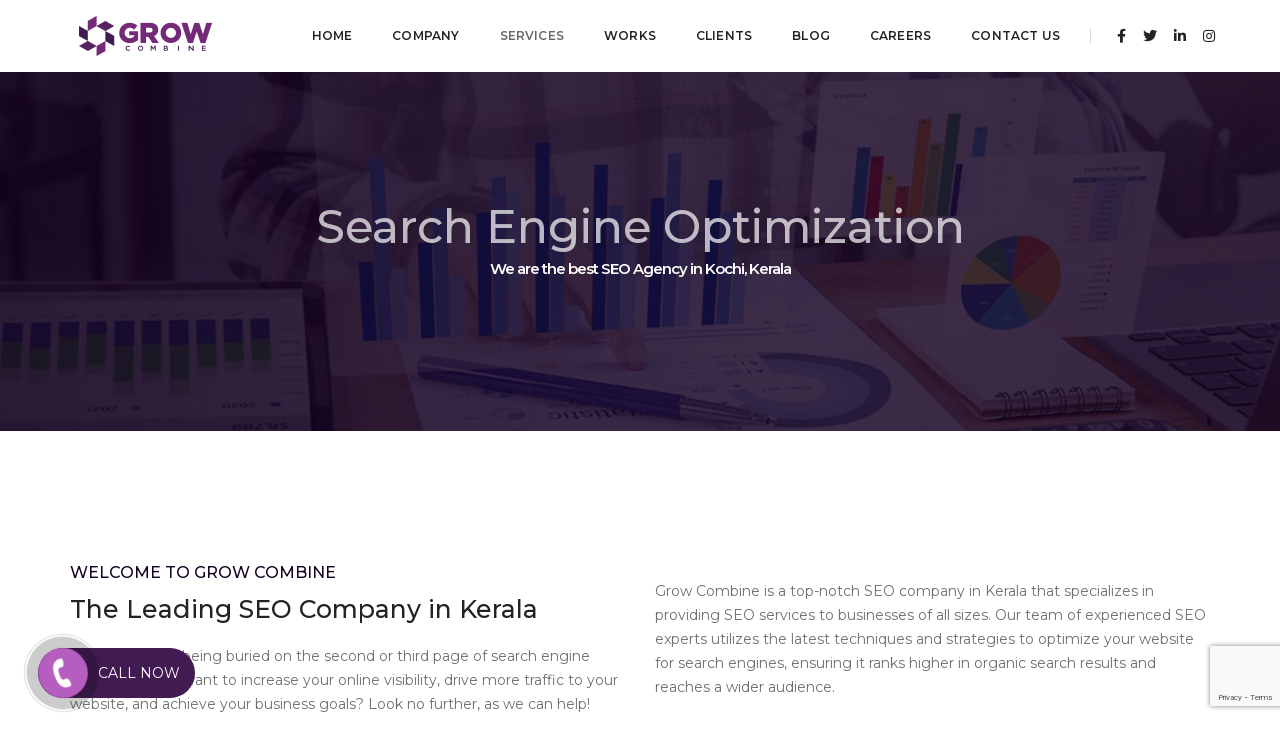

--- FILE ---
content_type: text/html; charset=UTF-8
request_url: https://growcombine.com/search-engine-optimization/
body_size: 30153
content:
<!--59Zvomwf-->

<!DOCTYPE html>
<html lang="en-US" class="no-js">
<head>
    <!-- keywords -->
	<meta charset="UTF-8">	
    <link rel="profile" href="http://gmpg.org/xfn/11">
	    <!-- viewport -->
	<meta name="viewport" content="width=device-width,initial-scale=1.0" />
	<meta name='robots' content='index, follow, max-image-preview:large, max-snippet:-1, max-video-preview:-1' />
	<style>img:is([sizes="auto" i], [sizes^="auto," i]) { contain-intrinsic-size: 3000px 1500px }</style>
	
	<!-- This site is optimized with the Yoast SEO plugin v26.8 - https://yoast.com/product/yoast-seo-wordpress/ -->
	<title>Search Engine Optimization - Best Digital Marketing Company in Kochi | GROW COMBINE</title>
	<link rel="canonical" href="https://growcombine.com/search-engine-optimization/" />
	<meta property="og:locale" content="en_US" />
	<meta property="og:type" content="article" />
	<meta property="og:title" content="Search Engine Optimization - Best Digital Marketing Company in Kochi | GROW COMBINE" />
	<meta property="og:url" content="https://growcombine.com/search-engine-optimization/" />
	<meta property="og:site_name" content="Best Digital Marketing Company in Kochi | GROW COMBINE" />
	<meta property="article:publisher" content="https://www.facebook.com/growcombine/" />
	<meta property="article:modified_time" content="2023-02-06T00:23:31+00:00" />
	<meta property="og:image" content="https://growcombine.com/wp-content/uploads/2023/01/best-seo-company-in-kerala.jpg" />
	<meta property="og:image:width" content="1920" />
	<meta property="og:image:height" content="900" />
	<meta property="og:image:type" content="image/jpeg" />
	<meta name="twitter:card" content="summary_large_image" />
	<meta name="twitter:site" content="@growcombine" />
	<meta name="twitter:label1" content="Est. reading time" />
	<meta name="twitter:data1" content="6 minutes" />
	<script type="application/ld+json" class="yoast-schema-graph">{"@context":"https://schema.org","@graph":[{"@type":"WebPage","@id":"https://growcombine.com/search-engine-optimization/","url":"https://growcombine.com/search-engine-optimization/","name":"Search Engine Optimization - Best Digital Marketing Company in Kochi | GROW COMBINE","isPartOf":{"@id":"https://growcombine.com/#website"},"datePublished":"2022-05-15T09:29:50+00:00","dateModified":"2023-02-06T00:23:31+00:00","breadcrumb":{"@id":"https://growcombine.com/search-engine-optimization/#breadcrumb"},"inLanguage":"en-US","potentialAction":[{"@type":"ReadAction","target":["https://growcombine.com/search-engine-optimization/"]}]},{"@type":"BreadcrumbList","@id":"https://growcombine.com/search-engine-optimization/#breadcrumb","itemListElement":[{"@type":"ListItem","position":1,"name":"Home","item":"https://growcombine.com/"},{"@type":"ListItem","position":2,"name":"Search Engine Optimization"}]},{"@type":"WebSite","@id":"https://growcombine.com/#website","url":"https://growcombine.com/","name":"Best Digital Marketing Company in Kochi | GROW COMBINE","description":"Best Digital Marketing company Top Advertising agencies in Infopark Kochi Cochin Kerala offering SEO and Social Media Marketing.","publisher":{"@id":"https://growcombine.com/#organization"},"alternateName":"Best Digital Marketing Company in Cochin","potentialAction":[{"@type":"SearchAction","target":{"@type":"EntryPoint","urlTemplate":"https://growcombine.com/?s={search_term_string}"},"query-input":{"@type":"PropertyValueSpecification","valueRequired":true,"valueName":"search_term_string"}}],"inLanguage":"en-US"},{"@type":"Organization","@id":"https://growcombine.com/#organization","name":"GROW COMBINE","alternateName":"GROW DIGITAL MARKETING AGENCY IN KOCHI","url":"https://growcombine.com/","logo":{"@type":"ImageObject","inLanguage":"en-US","@id":"https://growcombine.com/#/schema/logo/image/","url":"https://growcombine.com/wp-content/uploads/2023/01/grow-combine-digital-marketing-company-kochi-logo_color.png","contentUrl":"https://growcombine.com/wp-content/uploads/2023/01/grow-combine-digital-marketing-company-kochi-logo_color.png","width":161,"height":40,"caption":"GROW COMBINE"},"image":{"@id":"https://growcombine.com/#/schema/logo/image/"},"sameAs":["https://www.facebook.com/growcombine/","https://x.com/growcombine","https://www.instagram.com/growcombine/","https://www.linkedin.com/company/5402336/admin/"]}]}</script>
	<!-- / Yoast SEO plugin. -->


<link rel='dns-prefetch' href='//www.googletagmanager.com' />
<link rel='dns-prefetch' href='//fonts.googleapis.com' />
<link rel="alternate" type="application/rss+xml" title="Best Digital Marketing Company in Kochi | GROW COMBINE &raquo; Feed" href="https://growcombine.com/feed/" />
<link rel="alternate" type="application/rss+xml" title="Best Digital Marketing Company in Kochi | GROW COMBINE &raquo; Comments Feed" href="https://growcombine.com/comments/feed/" />
<script type="text/javascript">
/* <![CDATA[ */
window._wpemojiSettings = {"baseUrl":"https:\/\/s.w.org\/images\/core\/emoji\/16.0.1\/72x72\/","ext":".png","svgUrl":"https:\/\/s.w.org\/images\/core\/emoji\/16.0.1\/svg\/","svgExt":".svg","source":{"concatemoji":"https:\/\/growcombine.com\/wp-includes\/js\/wp-emoji-release.min.js?ver=6.8.3"}};
/*! This file is auto-generated */
!function(s,n){var o,i,e;function c(e){try{var t={supportTests:e,timestamp:(new Date).valueOf()};sessionStorage.setItem(o,JSON.stringify(t))}catch(e){}}function p(e,t,n){e.clearRect(0,0,e.canvas.width,e.canvas.height),e.fillText(t,0,0);var t=new Uint32Array(e.getImageData(0,0,e.canvas.width,e.canvas.height).data),a=(e.clearRect(0,0,e.canvas.width,e.canvas.height),e.fillText(n,0,0),new Uint32Array(e.getImageData(0,0,e.canvas.width,e.canvas.height).data));return t.every(function(e,t){return e===a[t]})}function u(e,t){e.clearRect(0,0,e.canvas.width,e.canvas.height),e.fillText(t,0,0);for(var n=e.getImageData(16,16,1,1),a=0;a<n.data.length;a++)if(0!==n.data[a])return!1;return!0}function f(e,t,n,a){switch(t){case"flag":return n(e,"\ud83c\udff3\ufe0f\u200d\u26a7\ufe0f","\ud83c\udff3\ufe0f\u200b\u26a7\ufe0f")?!1:!n(e,"\ud83c\udde8\ud83c\uddf6","\ud83c\udde8\u200b\ud83c\uddf6")&&!n(e,"\ud83c\udff4\udb40\udc67\udb40\udc62\udb40\udc65\udb40\udc6e\udb40\udc67\udb40\udc7f","\ud83c\udff4\u200b\udb40\udc67\u200b\udb40\udc62\u200b\udb40\udc65\u200b\udb40\udc6e\u200b\udb40\udc67\u200b\udb40\udc7f");case"emoji":return!a(e,"\ud83e\udedf")}return!1}function g(e,t,n,a){var r="undefined"!=typeof WorkerGlobalScope&&self instanceof WorkerGlobalScope?new OffscreenCanvas(300,150):s.createElement("canvas"),o=r.getContext("2d",{willReadFrequently:!0}),i=(o.textBaseline="top",o.font="600 32px Arial",{});return e.forEach(function(e){i[e]=t(o,e,n,a)}),i}function t(e){var t=s.createElement("script");t.src=e,t.defer=!0,s.head.appendChild(t)}"undefined"!=typeof Promise&&(o="wpEmojiSettingsSupports",i=["flag","emoji"],n.supports={everything:!0,everythingExceptFlag:!0},e=new Promise(function(e){s.addEventListener("DOMContentLoaded",e,{once:!0})}),new Promise(function(t){var n=function(){try{var e=JSON.parse(sessionStorage.getItem(o));if("object"==typeof e&&"number"==typeof e.timestamp&&(new Date).valueOf()<e.timestamp+604800&&"object"==typeof e.supportTests)return e.supportTests}catch(e){}return null}();if(!n){if("undefined"!=typeof Worker&&"undefined"!=typeof OffscreenCanvas&&"undefined"!=typeof URL&&URL.createObjectURL&&"undefined"!=typeof Blob)try{var e="postMessage("+g.toString()+"("+[JSON.stringify(i),f.toString(),p.toString(),u.toString()].join(",")+"));",a=new Blob([e],{type:"text/javascript"}),r=new Worker(URL.createObjectURL(a),{name:"wpTestEmojiSupports"});return void(r.onmessage=function(e){c(n=e.data),r.terminate(),t(n)})}catch(e){}c(n=g(i,f,p,u))}t(n)}).then(function(e){for(var t in e)n.supports[t]=e[t],n.supports.everything=n.supports.everything&&n.supports[t],"flag"!==t&&(n.supports.everythingExceptFlag=n.supports.everythingExceptFlag&&n.supports[t]);n.supports.everythingExceptFlag=n.supports.everythingExceptFlag&&!n.supports.flag,n.DOMReady=!1,n.readyCallback=function(){n.DOMReady=!0}}).then(function(){return e}).then(function(){var e;n.supports.everything||(n.readyCallback(),(e=n.source||{}).concatemoji?t(e.concatemoji):e.wpemoji&&e.twemoji&&(t(e.twemoji),t(e.wpemoji)))}))}((window,document),window._wpemojiSettings);
/* ]]> */
</script>
<link rel='stylesheet' id='pofo-google-font-css' href='//fonts.googleapis.com/css?family=Montserrat%3A100%2C300%2C400%2C500%2C700%2C900%7CMontserrat%3A100%2C200%2C300%2C400%2C500%2C600%2C700%2C800%2C900&#038;subset=cyrillic%2Ccyrillic-ext%2Cgreek%2Cgreek-ext%2Clatin-ext%2Cvietnamese&#038;display=swap' type='text/css' media='all' />
<link rel='stylesheet' id='animate-css' href='https://growcombine.com/wp-content/themes/pofo/assets/css/animate.min.css?ver=3.5.2' type='text/css' media='all' />
<link rel='stylesheet' id='bootstrap-css' href='https://growcombine.com/wp-content/themes/pofo/assets/css/bootstrap.min.css?ver=3.3.6' type='text/css' media='all' />
<link rel='stylesheet' id='et-line-icons-css' href='https://growcombine.com/wp-content/themes/pofo/assets/css/et-line-icons.css?ver=1.4.1' type='text/css' media='all' />
<link rel='stylesheet' id='font-awesome-css' href='https://growcombine.com/wp-content/themes/pofo/assets/css/font-awesome.min.css?ver=5.15.4' type='text/css' media='all' />
<link rel='stylesheet' id='themify-icons-css' href='https://growcombine.com/wp-content/themes/pofo/assets/css/themify-icons.css?ver=1.4.1' type='text/css' media='all' />
<link rel='stylesheet' id='swiper-css' href='https://growcombine.com/wp-content/themes/pofo/assets/css/swiper.min.css?ver=5.4.5' type='text/css' media='all' />
<link rel='stylesheet' id='justified-gallery-css' href='https://growcombine.com/wp-content/themes/pofo/assets/css/justifiedGallery.min.css?ver=3.6.3' type='text/css' media='all' />
<link rel='stylesheet' id='magnific-popup-css' href='https://growcombine.com/wp-content/themes/pofo/assets/css/magnific-popup.css?ver=1.4.1' type='text/css' media='all' />
<link rel='stylesheet' id='bootsnav-css' href='https://growcombine.com/wp-content/themes/pofo/assets/css/bootsnav.css?ver=1.1' type='text/css' media='all' />
<link rel='stylesheet' id='select2-css' href='https://growcombine.com/wp-content/themes/pofo/assets/css/select2.min.css?ver=4.0.4' type='text/css' media='all' />
<link rel='stylesheet' id='js_composer_front-css' href='https://growcombine.com/wp-content/plugins/js_composer/assets/css/js_composer.min.css?ver=6.8.0' type='text/css' media='all' />
<style id='wp-emoji-styles-inline-css' type='text/css'>

	img.wp-smiley, img.emoji {
		display: inline !important;
		border: none !important;
		box-shadow: none !important;
		height: 1em !important;
		width: 1em !important;
		margin: 0 0.07em !important;
		vertical-align: -0.1em !important;
		background: none !important;
		padding: 0 !important;
	}
</style>
<link rel='stylesheet' id='wp-block-library-css' href='https://growcombine.com/wp-includes/css/dist/block-library/style.min.css?ver=6.8.3' type='text/css' media='all' />
<style id='wp-block-library-theme-inline-css' type='text/css'>
.wp-block-audio :where(figcaption){color:#555;font-size:13px;text-align:center}.is-dark-theme .wp-block-audio :where(figcaption){color:#ffffffa6}.wp-block-audio{margin:0 0 1em}.wp-block-code{border:1px solid #ccc;border-radius:4px;font-family:Menlo,Consolas,monaco,monospace;padding:.8em 1em}.wp-block-embed :where(figcaption){color:#555;font-size:13px;text-align:center}.is-dark-theme .wp-block-embed :where(figcaption){color:#ffffffa6}.wp-block-embed{margin:0 0 1em}.blocks-gallery-caption{color:#555;font-size:13px;text-align:center}.is-dark-theme .blocks-gallery-caption{color:#ffffffa6}:root :where(.wp-block-image figcaption){color:#555;font-size:13px;text-align:center}.is-dark-theme :root :where(.wp-block-image figcaption){color:#ffffffa6}.wp-block-image{margin:0 0 1em}.wp-block-pullquote{border-bottom:4px solid;border-top:4px solid;color:currentColor;margin-bottom:1.75em}.wp-block-pullquote cite,.wp-block-pullquote footer,.wp-block-pullquote__citation{color:currentColor;font-size:.8125em;font-style:normal;text-transform:uppercase}.wp-block-quote{border-left:.25em solid;margin:0 0 1.75em;padding-left:1em}.wp-block-quote cite,.wp-block-quote footer{color:currentColor;font-size:.8125em;font-style:normal;position:relative}.wp-block-quote:where(.has-text-align-right){border-left:none;border-right:.25em solid;padding-left:0;padding-right:1em}.wp-block-quote:where(.has-text-align-center){border:none;padding-left:0}.wp-block-quote.is-large,.wp-block-quote.is-style-large,.wp-block-quote:where(.is-style-plain){border:none}.wp-block-search .wp-block-search__label{font-weight:700}.wp-block-search__button{border:1px solid #ccc;padding:.375em .625em}:where(.wp-block-group.has-background){padding:1.25em 2.375em}.wp-block-separator.has-css-opacity{opacity:.4}.wp-block-separator{border:none;border-bottom:2px solid;margin-left:auto;margin-right:auto}.wp-block-separator.has-alpha-channel-opacity{opacity:1}.wp-block-separator:not(.is-style-wide):not(.is-style-dots){width:100px}.wp-block-separator.has-background:not(.is-style-dots){border-bottom:none;height:1px}.wp-block-separator.has-background:not(.is-style-wide):not(.is-style-dots){height:2px}.wp-block-table{margin:0 0 1em}.wp-block-table td,.wp-block-table th{word-break:normal}.wp-block-table :where(figcaption){color:#555;font-size:13px;text-align:center}.is-dark-theme .wp-block-table :where(figcaption){color:#ffffffa6}.wp-block-video :where(figcaption){color:#555;font-size:13px;text-align:center}.is-dark-theme .wp-block-video :where(figcaption){color:#ffffffa6}.wp-block-video{margin:0 0 1em}:root :where(.wp-block-template-part.has-background){margin-bottom:0;margin-top:0;padding:1.25em 2.375em}
</style>
<style id='classic-theme-styles-inline-css' type='text/css'>
/*! This file is auto-generated */
.wp-block-button__link{color:#fff;background-color:#32373c;border-radius:9999px;box-shadow:none;text-decoration:none;padding:calc(.667em + 2px) calc(1.333em + 2px);font-size:1.125em}.wp-block-file__button{background:#32373c;color:#fff;text-decoration:none}
</style>
<link rel='stylesheet' id='a-z-listing-block-css' href='https://growcombine.com/wp-content/plugins/a-z-listing/css/a-z-listing-default.css?ver=4.3.1' type='text/css' media='all' />
<style id='wp-job-openings-blocks-style-inline-css' type='text/css'>
.wp-block-create-block-wjo-block{background-color:#21759b;border:1px dotted red;color:#fff;padding:2px}.awsm-b-row{display:-webkit-box;display:-ms-flexbox;display:-webkit-flex;display:flex;display:flexbox;-webkit-flex-flow:row wrap;margin:0 -15px;-webkit-box-orient:horizontal;-webkit-box-direction:normal;-ms-flex-flow:row wrap;flex-flow:row wrap}.awsm-b-row,.awsm-b-row *,.awsm-b-row :after,.awsm-b-row :before{-webkit-box-sizing:border-box;box-sizing:border-box}.awsm-b-grid-item{display:-webkit-box;display:-ms-flexbox;display:-webkit-flex;display:flex;float:left;padding:0 15px!important;width:33.333%;-webkit-box-orient:vertical;-webkit-box-direction:normal;-ms-flex-direction:column;flex-direction:column;-webkit-flex-direction:column}.awsm-b-grid-col-4 .awsm-b-grid-item{width:25%}.awsm-b-grid-col-2 .awsm-b-grid-item{width:50%}.awsm-b-grid-col .awsm-b-grid-item{width:100%}.awsm-b-job-hide{display:none!important}.awsm-job-show{display:block!important}.awsm-b-job-item{background:#fff;font-size:14px;padding:20px}a.awsm-b-job-item{text-decoration:none!important}.awsm-b-grid-item .awsm-b-job-item{border:1px solid #dddfe3;border-radius:2px;-webkit-box-shadow:0 1px 4px 0 rgba(0,0,0,.05);box-shadow:0 1px 4px 0 rgba(0,0,0,.05);display:-webkit-box;display:-ms-flexbox;display:-webkit-flex;display:flex;margin-bottom:30px;-webkit-box-orient:vertical;-webkit-box-direction:normal;-ms-flex-direction:column;flex-direction:column;-webkit-flex-direction:column;-webkit-box-flex:1;-ms-flex-positive:1;flex-grow:1;-webkit-flex-grow:1;-webkit-transition:all .3s ease;transition:all .3s ease}.awsm-b-grid-item .awsm-b-job-item:focus,.awsm-b-grid-item .awsm-b-job-item:hover{-webkit-box-shadow:0 3px 15px -5px rgba(0,0,0,.2);box-shadow:0 3px 15px -5px rgba(0,0,0,.2)}.awsm-b-grid-item .awsm-job-featured-image{margin-bottom:14px}.awsm-b-job-item h2.awsm-b-job-post-title{font-size:18px;margin:0 0 15px;text-align:left}.awsm-b-job-item h2.awsm-b-job-post-title a{font-size:18px}.awsm-b-grid-item .awsm-job-info{margin-bottom:10px;min-height:83px}.awsm-b-grid-item .awsm-job-info p{margin:0 0 8px}.awsm-b-job-wrap:after{clear:both;content:"";display:table}.awsm-b-filter-wrap,.awsm-b-filter-wrap *{-webkit-box-sizing:border-box;box-sizing:border-box}.awsm-b-filter-wrap{margin:0 -10px 20px}.awsm-b-filter-wrap form{display:-webkit-box;display:-webkit-flex;display:-ms-flexbox;display:flex;-webkit-flex-wrap:wrap;-ms-flex-wrap:wrap;flex-wrap:wrap}.awsm-b-filter-wrap .awsm-b-filter-items{display:none}.awsm-b-filter-wrap.awsm-b-full-width-search-filter-wrap .awsm-b-filter-item-search,.awsm-b-filter-wrap.awsm-b-full-width-search-filter-wrap .awsm-b-filter-items,.awsm-b-filter-wrap.awsm-b-no-search-filter-wrap .awsm-b-filter-items{width:100%}.awsm-b-filter-toggle{border:1px solid #ccc;border-radius:4px;display:-webkit-box;display:-webkit-flex;display:-ms-flexbox;display:flex;-webkit-flex-flow:wrap;-ms-flex-flow:wrap;flex-flow:wrap;margin:0 10px 10px;outline:none!important;padding:12px;width:46px}.awsm-b-filter-toggle.awsm-on{background:#ccc}.awsm-b-filter-toggle svg{height:20px;width:20px}.awsm-b-filter-wrap.awsm-b-no-search-filter-wrap .awsm-b-filter-toggle{width:100%;-webkit-box-align:center;-webkit-align-items:center;-ms-flex-align:center;align-items:center;-webkit-box-pack:justify;-webkit-justify-content:space-between;-ms-flex-pack:justify;justify-content:space-between;text-decoration:none}.awsm-b-filter-wrap.awsm-b-no-search-filter-wrap .awsm-b-filter-toggle svg{height:22px;width:22px}@media(min-width:768px){.awsm-b-filter-wrap .awsm-b-filter-items{display:-webkit-box!important;display:-webkit-flex!important;display:-ms-flexbox!important;display:flex!important;-webkit-flex-wrap:wrap;-ms-flex-wrap:wrap;flex-wrap:wrap;width:calc(100% - 250px)}.awsm-b-filter-toggle{display:none}.awsm-b-filter-item-search{width:250px}}.awsm-b-filter-wrap .awsm-b-filter-item{padding:0 10px 10px}.awsm-b-filter-item-search{padding:0 10px 10px;position:relative}@media(max-width:768px){.awsm-b-filter-wrap .awsm-b-filter-items{width:100%}.awsm-b-filter-item-search{width:calc(100% - 66px)}.awsm-b-filter-wrap .awsm-b-filter-item .awsm-selectric-wrapper{min-width:100%}}.awsm-b-filter-wrap .awsm-b-filter-item .awsm-b-job-form-control{min-height:48px;padding-right:58px}.awsm-b-filter-item-search .awsm-b-job-form-control{min-height:48px;padding-right:48px}.awsm-b-filter-item-search-in{position:relative}.awsm-b-filter-item-search .awsm-b-job-search-icon-wrapper{color:#ccc;cursor:pointer;font-size:16px;height:100%;line-height:48px;position:absolute;right:0;text-align:center;top:0;width:48px}.awsm-b-jobs-none-container{padding:25px}.awsm-b-jobs-none-container p{margin:0;padding:5px}.awsm-b-row .awsm-b-jobs-pagination{padding:0 15px;width:100%}.awsm-b-jobs-pagination{float:left;width:100%}.awsm-b-load-more-main a.awsm-b-load-more,.awsm-load-more-classic a.page-numbers{background:#fff;border:1px solid #dddfe3;-webkit-box-shadow:0 1px 4px 0 rgba(0,0,0,.05);box-shadow:0 1px 4px 0 rgba(0,0,0,.05);display:block;margin:0!important;outline:none!important;padding:20px;text-align:center;text-decoration:none!important;-webkit-transition:all .3s ease;transition:all .3s ease}.awsm-load-more-classic a.page-numbers,.awsm-load-more-classic span.page-numbers{font-size:90%;padding:5px 10px}.awsm-load-more-classic{text-align:center}.awsm-b-load-more-main a.awsm-load-more:focus,.awsm-b-load-more-main a.awsm-load-more:hover,.awsm-load-more-classic a.page-numbers:focus,.awsm-load-more-classic a.page-numbers:hover{-webkit-box-shadow:0 3px 15px -5px rgba(0,0,0,.2);box-shadow:0 3px 15px -5px rgba(0,0,0,.2)}.awsm-b-jobs-pagination.awsm-load-more-classic ul{list-style:none;margin:0;padding:0}.awsm-b-jobs-pagination.awsm-load-more-classic ul li{display:inline-block}.awsm-b-lists{border:1px solid #ededed}.awsm-b-list-item{width:100%}.awsm-b-list-item h2.awsm-job-b-post-title{margin-bottom:0}.awsm-b-list-item .awsm-job-featured-image{float:left;margin-right:10px}.awsm-b-list-item .awsm-job-featured-image img{height:50px;width:50px}.awsm-b-list-item .awsm-b-job-item{border-bottom:1px solid rgba(0,0,0,.13)}.awsm-b-list-item .awsm-b-job-item:after{clear:both;content:"";display:table}.awsm-b-list-left-col{float:left;width:50%}.awsm-b-list-right-col{float:left;text-align:right;width:50%}.awsm-b-list-item .awsm-job-specification-wrapper{display:inline-block;vertical-align:middle}.awsm-b-list-item .awsm-job-specification-item{display:inline-block;margin:0 15px 0 0;vertical-align:middle}a.awsm-b-job-item .awsm-job-specification-item{color:#4c4c4c}.awsm-b-list-item .awsm-job-more-container{display:inline-block;vertical-align:middle}.awsm-job-more-container .awsm-job-more span:before{content:"→"}.awsm-b-lists .awsm-b-jobs-pagination{margin-top:30px}.awsm-job-specification-item>[class^=awsm-job-icon-]{margin-right:6px}.awsm-job-specification-term:after{content:", "}.awsm-job-specification-term:last-child:after{content:""}.awsm-job-single-wrap,.awsm-job-single-wrap *,.awsm-job-single-wrap :after,.awsm-job-single-wrap :before{-webkit-box-sizing:border-box;box-sizing:border-box}.awsm-job-single-wrap{margin-bottom:1.3em}.awsm-job-single-wrap:after{clear:both;content:"";display:table}.awsm-job-content{padding-bottom:32px}.awsm-job-single-wrap.awsm-col-2 .awsm-job-content{float:left;padding-right:15px;width:55%}.awsm-job-single-wrap.awsm-col-2 .awsm-job-form{float:left;padding-left:15px;width:45%}.awsm-job-head,.awsm_job_spec_above_content{margin-bottom:20px}.awsm-job-head h1{margin:0 0 20px}.awsm-job-list-info span{margin-right:10px}.awsm-job-single-wrap .awsm-job-expiration-label{font-weight:700}.awsm-job-form-inner{background:#fff;border:1px solid #dddfe3;padding:35px}.awsm-job-form-inner h2{margin:0 0 30px}.awsm-job-form-group{margin-bottom:20px}.awsm-job-form-group input[type=checkbox],.awsm-job-form-group input[type=radio]{margin-right:5px}.awsm-job-form-group label{display:block;margin-bottom:10px}.awsm-job-form-options-container label,.awsm-job-inline-group label{display:inline;font-weight:400}.awsm-b-job-form-control{display:block;width:100%}.awsm-job-form-options-container span{display:inline-block;margin-bottom:10px;margin-left:10px}.awsm-job-submit{background:#0195ff;border:1px solid #0195ff;color:#fff;padding:10px 30px}.awsm-job-submit:focus,.awsm-job-submit:hover{background:rgba(0,0,0,0);color:#0195ff}.awsm-job-form-error{color:#db4c4c;font-weight:500}.awsm-b-job-form-control.awsm-job-form-error,.awsm-b-job-form-control.awsm-job-form-error:focus{border:1px solid #db4c4c}.awsm-error-message,.awsm-success-message{padding:12px 25px}.awsm-error-message p:empty,.awsm-success-message p:empty{display:none}.awsm-error-message p,.awsm-success-message p{margin:0!important;padding:0!important}.awsm-success-message{border:1px solid #1ea508}.awsm-error-message{border:1px solid #db4c4c}ul.awsm-error-message li{line-height:1.8em;margin-left:1.2em}.awsm-expired-message{padding:25px}.awsm-expired-message p{margin:1em 0}.awsm-job-container{margin:0 auto;max-width:1170px;padding:50px 0;width:100%}.awsm-jobs-loading{position:relative}.awsm-b-job-listings:after{content:"";height:100%;left:0;opacity:0;position:absolute;top:0;-webkit-transition:all .3s ease;transition:all .3s ease;visibility:hidden;width:100%}.awsm-b-job-listings.awsm-jobs-loading:after{opacity:1;visibility:visible}.awsm-b-sr-only{height:1px;margin:-1px;overflow:hidden;padding:0;position:absolute;width:1px;clip:rect(0,0,0,0);border:0}@media(max-width:1024px){.awsm-b-grid-col-4 .awsm-b-grid-item{width:33.333%}}@media(max-width:992px){.awsm-job-single-wrap.awsm-col-2 .awsm-job-content{padding-right:0;width:100%}.awsm-job-single-wrap.awsm-col-2 .awsm-job-form{padding-left:0;width:100%}}@media(max-width:768px){.awsm-b-grid-col-3 .awsm-b-grid-item,.awsm-b-grid-col-4 .awsm-b-grid-item,.awsm-b-grid-item{width:50%}.awsm-b-list-left-col{padding-bottom:10px;width:100%}.awsm-b-list-right-col{text-align:left;width:100%}}@media(max-width:648px){.awsm-b-grid-col-2 .awsm-b-grid-item,.awsm-b-grid-col-3 .awsm-b-grid-item,.awsm-b-grid-col-4 .awsm-b-grid-item,.awsm-b-grid-item{width:100%}.awsm-b-list-item .awsm-job-specification-wrapper{display:block;float:none;padding-bottom:5px}.awsm-b-list-item .awsm-job-more-container{display:block;float:none}}.awsm-job-form-plugin-style .awsm-b-job-form-control{border:1px solid #ccc;border-radius:4px;color:#060606;display:block;font:inherit;line-height:1;min-height:46px;padding:8px 15px;-webkit-transition:all .3s ease;transition:all .3s ease;width:100%}.awsm-job-form-plugin-style .awsm-b-job-form-control:focus{border-color:#060606;-webkit-box-shadow:none;box-shadow:none;outline:none}.awsm-job-form-plugin-style .awsm-b-job-form-control.awsm-job-form-error{border-color:#db4c4c}.awsm-job-form-plugin-style textarea.awsm-b-job-form-control{min-height:80px}.awsm-job-form-plugin-style .awsm-application-submit-btn,.awsm-job-form-plugin-style .awsm-jobs-primary-button{background:#060606;border-radius:45px;color:#fff;padding:16px 32px;-webkit-transition:all .3s ease;transition:all .3s ease}.awsm-job-form-plugin-style .awsm-application-submit-btn:focus,.awsm-job-form-plugin-style .awsm-application-submit-btn:hover,.awsm-job-form-plugin-style .awsm-jobs-primary-button:focus,.awsm-job-form-plugin-style .awsm-jobs-primary-button:hover{background:#060606;color:#fff;outline:none}.awsm-job-form-plugin-style .awsm-jobs-primary-button{cursor:pointer}.awsm-job-form-plugin-style .awsm-jobs-primary-button:disabled{opacity:.5;pointer-events:none}.awsm-job-form-plugin-style .awsm-selectric{border-color:#ccc;border-radius:4px;-webkit-box-shadow:none;box-shadow:none}.awsm-job-form-plugin-style .awsm-selectric-open .awsm-selectric{border-color:#060606}.awsm-job-form-plugin-style .awsm-selectric .label{margin-left:15px}.awsm-jobs-is-block-theme .site-branding{padding:0 2.1rem}.awsm-jobs-is-block-theme .site-content{padding:0 2.1rem 3rem}.awsm-jobs-is-block-theme .site-title{margin-bottom:0}.awsm-b-job-wrap,.awsm-b-job-wrap *{-webkit-box-sizing:border-box;box-sizing:border-box}

</style>
<link rel='stylesheet' id='awsm-jobs-general-css' href='https://growcombine.com/wp-content/plugins/wp-job-openings/assets/css/general.min.css?ver=3.5.4' type='text/css' media='all' />
<link rel='stylesheet' id='awsm-jobs-style-css' href='https://growcombine.com/wp-content/plugins/wp-job-openings/assets/css/style.min.css?ver=3.5.4' type='text/css' media='all' />
<style id='global-styles-inline-css' type='text/css'>
:root{--wp--preset--aspect-ratio--square: 1;--wp--preset--aspect-ratio--4-3: 4/3;--wp--preset--aspect-ratio--3-4: 3/4;--wp--preset--aspect-ratio--3-2: 3/2;--wp--preset--aspect-ratio--2-3: 2/3;--wp--preset--aspect-ratio--16-9: 16/9;--wp--preset--aspect-ratio--9-16: 9/16;--wp--preset--color--black: #000000;--wp--preset--color--cyan-bluish-gray: #abb8c3;--wp--preset--color--white: #ffffff;--wp--preset--color--pale-pink: #f78da7;--wp--preset--color--vivid-red: #cf2e2e;--wp--preset--color--luminous-vivid-orange: #ff6900;--wp--preset--color--luminous-vivid-amber: #fcb900;--wp--preset--color--light-green-cyan: #7bdcb5;--wp--preset--color--vivid-green-cyan: #00d084;--wp--preset--color--pale-cyan-blue: #8ed1fc;--wp--preset--color--vivid-cyan-blue: #0693e3;--wp--preset--color--vivid-purple: #9b51e0;--wp--preset--color--primary: #6f6f6f;--wp--preset--color--secondary: #ff214f;--wp--preset--color--dark-gray: #232323;--wp--preset--color--light-gray: #f1f1f1;--wp--preset--gradient--vivid-cyan-blue-to-vivid-purple: linear-gradient(135deg,rgba(6,147,227,1) 0%,rgb(155,81,224) 100%);--wp--preset--gradient--light-green-cyan-to-vivid-green-cyan: linear-gradient(135deg,rgb(122,220,180) 0%,rgb(0,208,130) 100%);--wp--preset--gradient--luminous-vivid-amber-to-luminous-vivid-orange: linear-gradient(135deg,rgba(252,185,0,1) 0%,rgba(255,105,0,1) 100%);--wp--preset--gradient--luminous-vivid-orange-to-vivid-red: linear-gradient(135deg,rgba(255,105,0,1) 0%,rgb(207,46,46) 100%);--wp--preset--gradient--very-light-gray-to-cyan-bluish-gray: linear-gradient(135deg,rgb(238,238,238) 0%,rgb(169,184,195) 100%);--wp--preset--gradient--cool-to-warm-spectrum: linear-gradient(135deg,rgb(74,234,220) 0%,rgb(151,120,209) 20%,rgb(207,42,186) 40%,rgb(238,44,130) 60%,rgb(251,105,98) 80%,rgb(254,248,76) 100%);--wp--preset--gradient--blush-light-purple: linear-gradient(135deg,rgb(255,206,236) 0%,rgb(152,150,240) 100%);--wp--preset--gradient--blush-bordeaux: linear-gradient(135deg,rgb(254,205,165) 0%,rgb(254,45,45) 50%,rgb(107,0,62) 100%);--wp--preset--gradient--luminous-dusk: linear-gradient(135deg,rgb(255,203,112) 0%,rgb(199,81,192) 50%,rgb(65,88,208) 100%);--wp--preset--gradient--pale-ocean: linear-gradient(135deg,rgb(255,245,203) 0%,rgb(182,227,212) 50%,rgb(51,167,181) 100%);--wp--preset--gradient--electric-grass: linear-gradient(135deg,rgb(202,248,128) 0%,rgb(113,206,126) 100%);--wp--preset--gradient--midnight: linear-gradient(135deg,rgb(2,3,129) 0%,rgb(40,116,252) 100%);--wp--preset--font-size--small: 12px;--wp--preset--font-size--medium: 20px;--wp--preset--font-size--large: 18px;--wp--preset--font-size--x-large: 42px;--wp--preset--font-size--normal: 16px;--wp--preset--font-size--huge: 20px;--wp--preset--spacing--20: 0.44rem;--wp--preset--spacing--30: 0.67rem;--wp--preset--spacing--40: 1rem;--wp--preset--spacing--50: 1.5rem;--wp--preset--spacing--60: 2.25rem;--wp--preset--spacing--70: 3.38rem;--wp--preset--spacing--80: 5.06rem;--wp--preset--shadow--natural: 6px 6px 9px rgba(0, 0, 0, 0.2);--wp--preset--shadow--deep: 12px 12px 50px rgba(0, 0, 0, 0.4);--wp--preset--shadow--sharp: 6px 6px 0px rgba(0, 0, 0, 0.2);--wp--preset--shadow--outlined: 6px 6px 0px -3px rgba(255, 255, 255, 1), 6px 6px rgba(0, 0, 0, 1);--wp--preset--shadow--crisp: 6px 6px 0px rgba(0, 0, 0, 1);}:where(.is-layout-flex){gap: 0.5em;}:where(.is-layout-grid){gap: 0.5em;}body .is-layout-flex{display: flex;}.is-layout-flex{flex-wrap: wrap;align-items: center;}.is-layout-flex > :is(*, div){margin: 0;}body .is-layout-grid{display: grid;}.is-layout-grid > :is(*, div){margin: 0;}:where(.wp-block-columns.is-layout-flex){gap: 2em;}:where(.wp-block-columns.is-layout-grid){gap: 2em;}:where(.wp-block-post-template.is-layout-flex){gap: 1.25em;}:where(.wp-block-post-template.is-layout-grid){gap: 1.25em;}.has-black-color{color: var(--wp--preset--color--black) !important;}.has-cyan-bluish-gray-color{color: var(--wp--preset--color--cyan-bluish-gray) !important;}.has-white-color{color: var(--wp--preset--color--white) !important;}.has-pale-pink-color{color: var(--wp--preset--color--pale-pink) !important;}.has-vivid-red-color{color: var(--wp--preset--color--vivid-red) !important;}.has-luminous-vivid-orange-color{color: var(--wp--preset--color--luminous-vivid-orange) !important;}.has-luminous-vivid-amber-color{color: var(--wp--preset--color--luminous-vivid-amber) !important;}.has-light-green-cyan-color{color: var(--wp--preset--color--light-green-cyan) !important;}.has-vivid-green-cyan-color{color: var(--wp--preset--color--vivid-green-cyan) !important;}.has-pale-cyan-blue-color{color: var(--wp--preset--color--pale-cyan-blue) !important;}.has-vivid-cyan-blue-color{color: var(--wp--preset--color--vivid-cyan-blue) !important;}.has-vivid-purple-color{color: var(--wp--preset--color--vivid-purple) !important;}.has-black-background-color{background-color: var(--wp--preset--color--black) !important;}.has-cyan-bluish-gray-background-color{background-color: var(--wp--preset--color--cyan-bluish-gray) !important;}.has-white-background-color{background-color: var(--wp--preset--color--white) !important;}.has-pale-pink-background-color{background-color: var(--wp--preset--color--pale-pink) !important;}.has-vivid-red-background-color{background-color: var(--wp--preset--color--vivid-red) !important;}.has-luminous-vivid-orange-background-color{background-color: var(--wp--preset--color--luminous-vivid-orange) !important;}.has-luminous-vivid-amber-background-color{background-color: var(--wp--preset--color--luminous-vivid-amber) !important;}.has-light-green-cyan-background-color{background-color: var(--wp--preset--color--light-green-cyan) !important;}.has-vivid-green-cyan-background-color{background-color: var(--wp--preset--color--vivid-green-cyan) !important;}.has-pale-cyan-blue-background-color{background-color: var(--wp--preset--color--pale-cyan-blue) !important;}.has-vivid-cyan-blue-background-color{background-color: var(--wp--preset--color--vivid-cyan-blue) !important;}.has-vivid-purple-background-color{background-color: var(--wp--preset--color--vivid-purple) !important;}.has-black-border-color{border-color: var(--wp--preset--color--black) !important;}.has-cyan-bluish-gray-border-color{border-color: var(--wp--preset--color--cyan-bluish-gray) !important;}.has-white-border-color{border-color: var(--wp--preset--color--white) !important;}.has-pale-pink-border-color{border-color: var(--wp--preset--color--pale-pink) !important;}.has-vivid-red-border-color{border-color: var(--wp--preset--color--vivid-red) !important;}.has-luminous-vivid-orange-border-color{border-color: var(--wp--preset--color--luminous-vivid-orange) !important;}.has-luminous-vivid-amber-border-color{border-color: var(--wp--preset--color--luminous-vivid-amber) !important;}.has-light-green-cyan-border-color{border-color: var(--wp--preset--color--light-green-cyan) !important;}.has-vivid-green-cyan-border-color{border-color: var(--wp--preset--color--vivid-green-cyan) !important;}.has-pale-cyan-blue-border-color{border-color: var(--wp--preset--color--pale-cyan-blue) !important;}.has-vivid-cyan-blue-border-color{border-color: var(--wp--preset--color--vivid-cyan-blue) !important;}.has-vivid-purple-border-color{border-color: var(--wp--preset--color--vivid-purple) !important;}.has-vivid-cyan-blue-to-vivid-purple-gradient-background{background: var(--wp--preset--gradient--vivid-cyan-blue-to-vivid-purple) !important;}.has-light-green-cyan-to-vivid-green-cyan-gradient-background{background: var(--wp--preset--gradient--light-green-cyan-to-vivid-green-cyan) !important;}.has-luminous-vivid-amber-to-luminous-vivid-orange-gradient-background{background: var(--wp--preset--gradient--luminous-vivid-amber-to-luminous-vivid-orange) !important;}.has-luminous-vivid-orange-to-vivid-red-gradient-background{background: var(--wp--preset--gradient--luminous-vivid-orange-to-vivid-red) !important;}.has-very-light-gray-to-cyan-bluish-gray-gradient-background{background: var(--wp--preset--gradient--very-light-gray-to-cyan-bluish-gray) !important;}.has-cool-to-warm-spectrum-gradient-background{background: var(--wp--preset--gradient--cool-to-warm-spectrum) !important;}.has-blush-light-purple-gradient-background{background: var(--wp--preset--gradient--blush-light-purple) !important;}.has-blush-bordeaux-gradient-background{background: var(--wp--preset--gradient--blush-bordeaux) !important;}.has-luminous-dusk-gradient-background{background: var(--wp--preset--gradient--luminous-dusk) !important;}.has-pale-ocean-gradient-background{background: var(--wp--preset--gradient--pale-ocean) !important;}.has-electric-grass-gradient-background{background: var(--wp--preset--gradient--electric-grass) !important;}.has-midnight-gradient-background{background: var(--wp--preset--gradient--midnight) !important;}.has-small-font-size{font-size: var(--wp--preset--font-size--small) !important;}.has-medium-font-size{font-size: var(--wp--preset--font-size--medium) !important;}.has-large-font-size{font-size: var(--wp--preset--font-size--large) !important;}.has-x-large-font-size{font-size: var(--wp--preset--font-size--x-large) !important;}
:where(.wp-block-post-template.is-layout-flex){gap: 1.25em;}:where(.wp-block-post-template.is-layout-grid){gap: 1.25em;}
:where(.wp-block-columns.is-layout-flex){gap: 2em;}:where(.wp-block-columns.is-layout-grid){gap: 2em;}
:root :where(.wp-block-pullquote){font-size: 1.5em;line-height: 1.6;}
</style>
<link rel='stylesheet' id='contact-form-7-css' href='https://growcombine.com/wp-content/plugins/contact-form-7/includes/css/styles.css?ver=6.1.4' type='text/css' media='all' />
<link rel='stylesheet' id='wp-components-css' href='https://growcombine.com/wp-includes/css/dist/components/style.min.css?ver=6.8.3' type='text/css' media='all' />
<link rel='stylesheet' id='godaddy-styles-css' href='https://growcombine.com/wp-content/mu-plugins/vendor/wpex/godaddy-launch/includes/Dependencies/GoDaddy/Styles/build/latest.css?ver=2.0.2' type='text/css' media='all' />
<link rel='stylesheet' id='dashicons-css' href='https://growcombine.com/wp-includes/css/dashicons.min.css?ver=6.8.3' type='text/css' media='all' />
<link rel='stylesheet' id='a-z-listing-css' href='https://growcombine.com/wp-content/plugins/a-z-listing/css/a-z-listing-default.css?ver=4.3.1' type='text/css' media='all' />
<link rel='stylesheet' id='pofo-parent-style-css' href='https://growcombine.com/wp-content/themes/pofo/style.css?ver=6.8.3' type='text/css' media='all' />
<link rel='stylesheet' id='pofo-style-css' href='https://growcombine.com/wp-content/themes/pofo-child/style.css?ver=1.4.1' type='text/css' media='all' />
<link rel='stylesheet' id='pofo-responsive-style-css' href='https://growcombine.com/wp-content/themes/pofo/assets/css/responsive.css?ver=1.4.1' type='text/css' media='all' />
<style id='pofo-responsive-style-inline-css' type='text/css'>
@media only screen and (min-width:320px) and (max-width:991px){.simple-dropdown .dropdown-menu{position:relative;}nav.navbar.bootsnav .simple-dropdown .dropdown-menu > li.dropdown > ul{left:inherit;position:relative;min-width:0;}}@media (max-width:991px){nav.navbar.bootsnav .navbar-brand{display:inline-block;float:none !important;margin:0 !important;}nav.navbar.bootsnav .navbar-header{float:none;display:block;text-align:center;padding-left:30px;padding-right:30px;}nav.navbar.bootsnav .navbar-toggle{display:inline-block;float:right;margin-right:0;margin-top:0px;}nav.navbar.bootsnav .navbar-collapse{border:none;margin-bottom:0;}nav.navbar.bootsnav.no-full .navbar-collapse{max-height:335px;overflow-y:auto !important;}nav.navbar.bootsnav .navbar-collapse.collapse{display:none !important;}nav.navbar.bootsnav .navbar-collapse.collapse.in{display:block !important;}nav.navbar.bootsnav .navbar-nav{float:none !important;padding-left:30px;padding-right:30px;margin:0px -15px;}nav.navbar.bootsnav.navbar-full .navbar-nav {padding:0;margin:0}nav.navbar.bootsnav .navbar-nav > li{float:none;}nav.navbar.bootsnav .navbar-nav > li > a{display:block;width:100%;border-bottom:solid 1px #e0e0e0;padding:10px 0;border-top:solid 1px #e0e0e0;margin-bottom:-1px;}nav.navbar.bootsnav .navbar-nav > li:first-child > a{border-top:none;}nav.navbar.bootsnav ul.navbar-nav.navbar-left > li:last-child > ul.dropdown-menu{border-bottom:solid 1px #e0e0e0;}nav.navbar.bootsnav ul.nav li.dropdown li a.dropdown-toggle{float:none !important;position:relative;display:block;width:100%;}nav.navbar.bootsnav ul.nav li.dropdown ul.dropdown-menu{width:100%;position:relative !important;background-color:transparent;float:none;border:none;padding:0 0 0 15px !important;margin:0 0 -1px 0 !important;border-radius:0px 0px 0px;}nav.navbar.bootsnav ul.nav li.dropdown ul.dropdown-menu  > li > a{display:block;width:100%;border-bottom:solid 1px #e0e0e0;padding:10px 0;color:#6f6f6f;}nav.navbar.bootsnav ul.nav ul.dropdown-menu li a:hover,nav.navbar.bootsnav ul.nav ul.dropdown-menu li a:focus{background-color:transparent;}nav.navbar.bootsnav ul.nav ul.dropdown-menu ul.dropdown-menu{float:none !important;left:0;padding:0 0 0 15px;position:relative;background:transparent;width:100%;}nav.navbar.bootsnav ul.nav ul.dropdown-menu li.dropdown.on > ul.dropdown-menu{display:inline-block;margin-top:-10px;}nav.navbar.bootsnav li.dropdown ul.dropdown-menu li.dropdown > a.dropdown-toggle:after{display:none;}nav.navbar.bootsnav .dropdown .megamenu-content .col-menu .title{padding:10px 15px 10px 0;line-height:24px;text-transform:none;font-weight:400;letter-spacing:0px;margin-bottom:0;cursor:pointer;border-bottom:solid 1px #e0e0e0;color:#6f6f6f;}nav.navbar.bootsnav .dropdown .megamenu-content .col-menu ul > li > a{display:block;width:100%;border-bottom:solid 1px #e0e0e0;padding:8px 0;}nav.navbar.bootsnav .dropdown .megamenu-content .col-menu .title:before{font-family:'FontAwesome';content:"\f105";float:right;font-size:16px;margin-left:10px;position:relative;right:-15px;}nav.navbar.bootsnav .dropdown .megamenu-content .col-menu:last-child .title{border-bottom:none;}nav.navbar.bootsnav .dropdown .megamenu-content .col-menu.on:last-child .title{border-bottom:solid 1px #e0e0e0;}nav.navbar.bootsnav .dropdown .megamenu-content .col-menu:last-child ul.menu-col li:last-child a{border-bottom:none;}nav.navbar.bootsnav .dropdown .megamenu-content .col-menu.on .title:before{content:"\f107";}nav.navbar.bootsnav .dropdown .megamenu-content .col-menu .content{padding:0 0 0 15px;}nav.bootsnav.brand-center .navbar-collapse{display:block;}nav.bootsnav.brand-center ul.nav{margin-bottom:0px !important;}nav.bootsnav.brand-center .navbar-collapse .col-half{width:100%;float:none;display:block;}nav.bootsnav.brand-center .navbar-collapse .col-half.left{margin-bottom:0;}nav.bootsnav .megamenu-content{padding:0;}nav.bootsnav .megamenu-content .col-menu{padding-bottom:0;}nav.bootsnav .megamenu-content .title{cursor:pointer;display:block;padding:10px 15px;margin-bottom:0;font-weight:normal;}nav.bootsnav .megamenu-content .content{display:none;}.attr-nav{position:absolute;right:60px;}.attr-nav > ul{padding:0;margin:0 -15px -7px 0;}.attr-nav > ul > li > a{padding:16px 15px 15px;}.attr-nav > ul > li.dropdown > a.dropdown-toggle:before{display:none;}.attr-nav > ul > li.dropdown ul.dropdown-menu{margin-top:2px;margin-left:55px;width:250px;left:-250px;border-top:solid 5px;}.top-search .container{padding:0 45px;}nav.navbar.bootsnav li.dropdown .mega-menu-full .sm-display-none.pofo-menu-sidebar{display:none;}nav.menu-center .accordion-menu{padding-right:0 !important;}.header-searchbar {padding-left:15px;}.header-social-icon {padding-left:5px;margin-left:15px;}header .widget_shopping_cart {padding-left:14px;margin-left:14px;}nav.bootsnav.navbar-full ul.nav{margin-left:0;}nav.bootsnav.navbar-full ul.nav > li > a{border:none;}nav.bootsnav.navbar-full .navbar-brand{float:left !important;padding-left:0;}nav.bootsnav.navbar-full .navbar-toggle{display:inline-block;float:right;margin-right:0;margin-top:10px;}nav.bootsnav.navbar-full .navbar-header{padding-left:15px;padding-right:15px;}nav.navbar.bootsnav.navbar-sidebar .share{padding:30px 15px;margin-bottom:0;}nav.navbar.bootsnav .megamenu-content.tabbed{padding-left:0 !important;}nav.navbar.bootsnav .tabbed > li{padding:25px 0;margin-left:-15px !important;}body > .wrapper{-webkit-transition:all 0.3s ease-in-out;-moz-transition:all 0.3s ease-in-out;-o-transition:all 0.3s ease-in-out;-ms-transition:all 0.3s ease-in-out;transition:all 0.3s ease-in-out;}body.side-right > .wrapper{margin-left:280px;margin-right:-280px !important;}nav.navbar.bootsnav.navbar-mobile .navbar-collapse{position:fixed;overflow-y:auto !important;overflow-x:hidden !important;display:block;background:#fff;z-index:99;width:280px;height:100% !important;left:-280px;top:0;padding:0;-webkit-transition:all 0.3s ease-in-out;-moz-transition:all 0.3s ease-in-out;-o-transition:all 0.3s ease-in-out;-ms-transition:all 0.3s ease-in-out;transition:all 0.3s ease-in-out;}nav.navbar.bootsnav.navbar-mobile .navbar-collapse.in{left:0;}nav.navbar.bootsnav.navbar-mobile ul.nav{width:293px;padding-right:0;padding-left:15px;}nav.navbar.bootsnav.navbar-mobile ul.nav > li > a{padding:15px 15px;}nav.navbar.bootsnav.navbar-mobile ul.nav ul.dropdown-menu > li > a{padding-right:15px !important;padding-top:15px !important;padding-bottom:15px !important;}nav.navbar.bootsnav.navbar-mobile ul.nav ul.dropdown-menu .col-menu .title{padding-right:30px !important;padding-top:13px !important;padding-bottom:13px !important;}nav.navbar.bootsnav.navbar-mobile ul.nav ul.dropdown-menu .col-menu ul.menu-col li a{padding-top:13px !important;padding-bottom:13px !important;}nav.navbar.bootsnav.navbar-mobile .navbar-collapse [class*=' col-']{width:100%;}nav.navbar.bootsnav.navbar-fixed .logo-scrolled{display:block !important;}nav.navbar.bootsnav.navbar-fixed .logo-display{display:none !important;}nav.navbar.bootsnav.navbar-mobile .tab-menu,nav.navbar.bootsnav.navbar-mobile .tab-content{width:100%;display:block;}nav.navbar.bootsnav.navbar-brand-top .navbar-collapse.collapse.display-inline-block{display:none !important;}nav.navbar.bootsnav.navbar-brand-top .navbar-collapse.collapse.in.display-inline-block{display:block !important;}.header-with-topbar.sticky-mini-header.sticky nav.navbar.sidebar-nav.sidebar-nav-style-1 .sidenav-header {top:32px;}.header-with-topbar.sticky-mini-header.sticky .left-nav,.header-with-topbar.sticky-mini-header.sticky .sidebar-part1 {top:32px;}nav.navbar.bootsnav li.dropdown .mega-menu-full > ul li a.dropdown-header {padding:1px 0;}.dropdown-menu {box-shadow:none;border:none;border-top:1px solid rgba(255,255,255,0.06);}.navbar-collapse {left:0;padding:0;position:absolute;top:100%;width:100%;}nav.navbar.bootsnav ul.nav > li.dropdown > ul.dropdown-menu,nav.navbar.bootsnav ul.nav li.dropdown ul.dropdown-menu.mega-menu {padding:5px 15px 0 !important;margin:0;float:left;top:0 !important;}nav.navbar.bootsnav .navbar-nav {margin:0 !important;padding:0;background-color:rgba(23,23,23,0.95);}nav.navbar.bootsnav li.dropdown .mega-menu-full > ul > li {border-bottom:none;border-right:0;margin-bottom:16px;width:100%;height:auto !important;}nav.navbar.bootsnav li.dropdown .mega-menu-full > ul > li:last-child {margin-bottom:0}nav.navbar.bootsnav .navbar-nav li,nav.navbar.bootsnav li.dropdown ul.mega-menu-full li.dropdown-header {display:block;clear:both;border-bottom:1px solid rgba(255,255,255,0.06);border-top:0;}nav.navbar.navbar-default ul.nav > li > a,nav.navbar-brand-top.navbar.navbar-default ul.nav > li > a,header .navbar-nav li > a,nav.navbar.bootsnav li.dropdown ul.mega-menu-full li > a,header.sticky nav.navbar.navbar-default.navbar-fixed-top ul.nav > li > a,header.sticky nav.navbar.navbar-default.navbar-top ul.nav > li > a,nav.navbar.bootsnav li.dropdown ul.mega-menu-full li.dropdown-header{margin:0;padding:9px 15px 8px;display:block;line-height:normal;}nav.navbar.navbar-default ul.nav > li > a,header .navbar-nav li > a,header.sticky nav.navbar.navbar-default.navbar-fixed-top ul.nav > li > a {color:#fff;}nav.navbar.bootsnav ul.nav > li.dropdown > ul.dropdown-menu  li a,nav.navbar.bootsnav ul.nav li.dropdown ul.dropdown-menu.mega-menu li a,nav.navbar.bootsnav li.dropdown ul.mega-menu-full li.dropdown-header {padding-left:0;padding-right:0;}.simple-dropdown.open > ul > li {border:0 !important}nav.navbar.bootsnav li.dropdown ul.mega-menu-full li.dropdown-header {color:#fff;}nav.navbar.bootsnav li.dropdown .mega-menu-full > ul > li > ul {margin-top:2px !important;border-top:1px solid rgba(255,255,255,0.06);}nav.navbar.bootsnav ul.nav li.dropdown ul.dropdown-menu  > li > a {color:#939393;border-bottom:1px solid rgba(255,255,255,0.06);}nav.navbar.bootsnav ul.nav li.dropdown.simple-dropdown ul.dropdown-menu > li.active > a{background-color:transparent;color:#fff;}nav.navbar.bootsnav ul.nav li.dropdown ul.dropdown-menu  > li:hover > a {color:#fff;}nav.navbar.bootsnav li.dropdown ul.mega-menu-full li ul {margin-top:0}.navbar-nav > li.simple-dropdown ul.dropdown-menu {top:0;min-width:0;}nav.navbar.bootsnav ul.nav li.dropdown.simple-dropdown > .dropdown-menu {background-color:#232323;}nav.navbar.bootsnav .navbar-toggle {top:4px;}.navbar-nav > li.dropdown > i {display:block;position:absolute;right:0px;top:0;color:#fff;font-size:16px;cursor:pointer;padding:9px 15px 8px}nav.navbar.bootsnav .navbar-nav > li.dropdown.open > ul,nav.navbar.bootsnav .navbar-nav > li.dropdown.on > ul {display:block !important;opacity:1 !important}nav.navbar.bootsnav ul.nav li.dropdown ul.dropdown-menu > li > a{border:0;padding:10px 0}nav.navbar.bootsnav ul.nav li.dropdown.simple-dropdown ul.dropdown-menu > li.active > a,nav.navbar.bootsnav ul.nav li.dropdown.simple-dropdown ul.dropdown-menu > li.current-menu-ancestor > a,nav.navbar.bootsnav ul.nav li.dropdown.simple-dropdown ul.dropdown-menu > li.current-menu-item > a {color:#fff}header nav.navbar .navbar-nav > li.active > a,nav.navbar.bootsnav ul.nav > li.active > a,header nav.navbar .navbar-nav > li.current-menu-ancestor > a,nav.navbar.bootsnav ul.nav > li.current-menu-ancestor > a {color:rgba(255,255,255,0.6)}.navbar-default .navbar-nav > .open > a,.navbar-default .navbar-nav > .open > a:focus,.navbar-default .navbar-nav > .open > a:hover {color:rgba(255,255,255,0.6)}nav.navbar.bootsnav ul.nav li.dropdown.simple-dropdown ul.dropdown-menu > li > a{padding:7px 0;left:0}nav.navbar.bootsnav ul.nav li.dropdown.simple-dropdown > ul > li > a {color:#fff;}.dropdown.simple-dropdown.open .dropdown-menu .dropdown .dropdown-menu {display:block !important;opacity:1 !important;}nav.navbar.bootsnav ul.nav li.dropdown.simple-dropdown.open ul.dropdown-menu li > a.dropdown-toggle {border-bottom:1px solid rgba(255,255,255,0.06);color:#fff;}nav.navbar.bootsnav ul.nav .simple-dropdown ul.dropdown-menu li.dropdown ul.dropdown-menu {padding-left:0 !important;margin:2px 0 12px !important;border-top:1px solid rgba(255,255,255,0.06);padding:0;}.simple-dropdown .dropdown-menu > li > a.dropdown-toggle i {display:none}nav .accordion-menu {padding:26px 15px 26px 15px;}.sticky nav .accordion-menu {padding:26px 15px 26px 15px;}nav.navbar.bootsnav.menu-center ul.nav.navbar-center {width:100%;}.center-logo {left:15px;transform:translateX(0px);-moz-transform:translateX(0px);-webkit-transform:translateX(0px);-o-transform:translateX(0px);max-width:100%;}.navbar-right{float:left !important;}.navbar-nav li {position:relative}nav.navbar.bootsnav li.dropdown ul.mega-menu-full > li {padding:0;border:0;}nav.navbar.bootsnav .simple-dropdown .dropdown-menu > li {padding-left:0;padding-right:0;}nav.navbar.bootsnav ul.navbar-nav.navbar-left > li:last-child > ul.dropdown-menu {border:0;}header nav.navbar.bootsnav ul.nav > li.current-menu-item > a,header nav.navbar.bootsnav ul.nav > li.current-menu-ancestor > a,header nav.navbar.bootsnav ul.nav > li > a:hover,header nav.navbar .header-menu-button a:hover,header #lang_sel a.lang_sel_sel:hover,header nav.navbar.bootsnav ul.nav > li.dropdown.on > a {color:rgba(255,255,255,0.6)}header.sticky nav.navbar.white-link .navbar-nav > li > a:hover,header.sticky nav.navbar.bootsnav.white-link ul.nav > li > a:hover,header.sticky nav.navbar.white-link .navbar-nav > li > a.active,header.sticky nav.navbar.bootsnav.white-link ul.nav > li > a.active {color:rgba(255,255,255,0.6);}nav.navbar.bootsnav li.dropdown .mega-menu-full > ul li.dropdown-header {width:100%;padding-top:8px;padding-bottom:8px;border-bottom:1px solid rgba(255,255,255,0.06);}nav.navbar.navbar-default ul li.dropdown .dropdown-menu li > a:hover,nav.navbar.navbar-default ul li.dropdown .dropdown-menu li:hover > a {left:0;}.dropdown-menu{display:none !important;position:inherit;width:100%;}.dropdown.open > div {display:block !important;opacity:1 !important;}nav.menu-logo-center .accordion-menu {padding:26px 15px;}.sticky nav.menu-logo-center .accordion-menu {padding:26px 15px;}nav.navbar.sidebar-nav.bootsnav .navbar-left-sidebar li a:hover,nav.navbar.sidebar-nav.bootsnav .navbar-left-sidebar li.active > a {color:#000;}header .sidebar-part2 nav.navbar.bootsnav ul > li > a:hover,header .sidebar-part2 nav.navbar.bootsnav ul > li.active > a {color:rgba(0,0,0,0.6);}nav.navbar .container-fluid {padding-left:24px;padding-right:24px;}.top-header-area .container-fluid {padding-left:24px;padding-right:24px;}#search-header {width:75%}nav.navbar.bootsnav li.dropdown .mega-menu-full > ul > li:last-child img {padding-left:0;}nav.navbar.bootsnav li.dropdown .mega-menu-full > ul > li > .widget_media_image {width:48%;float:left;margin-bottom:0}nav.navbar.bootsnav li.dropdown .mega-menu-full > ul > li > .widget_media_image:last-child {float:right;}.navbar-nav > li > a > i,.navbar-nav > li ul > li > a > i,.navbar-nav > li .mega-menu-full ul > li > a > i {top:0;margin-bottom:0;}.navbar-nav > li.simple-dropdown ul > li > ul > li > a > i {top:1px;}.navbar-nav > li.simple-dropdown ul > li > a > i {top:-1px;}.navbar-nav > li.simple-dropdown ul li .fa-angle-right {display:none;}.navbar-nav > li > a > i,.navbar-nav > li ul > li > a > i {min-width:20px;}nav.navbar.bootsnav li a {padding-top:1px;padding-bottom:1px;}.hamburger-wp-menu .header-searchbar {margin-left:10px;}header .sidebar-part2 nav.navbar.bootsnav ul > li.menu-item-has-children > a {padding-right:20px;}.navbar-nav > li.dropdown.open > .dropdown-toggle.fa-angle-down:before{content:"\f106"}.search-form .search-button {font-size:15px;}.menu-center .header-right-col{width:auto;}.menu-new a:after{margin-top:0;}.sidebar-part2 nav.navbar.bootsnav ul li.menu-new a:after{margin-top:3px;}.nav.navbar-left-sidebar li.menu-new a,nav.navbar.bootsnav.sidebar-nav ul.nav.navbar-left-sidebar li.dropdown.open ul.dropdown-menu > li > ul.third-level > li.menu-new > a{padding-right:40px !important;}.nav.navbar-left-sidebar .menu-new a:after{margin-top:1px;}.navbar.navbar-brand-top.bootsnav .navbar-toggle {float:left !important;top:5px;}.navbar-brand-top .brand-top-menu-right {float:right;padding-left:30px;}.navbar-brand-top .accordion-menu{width:auto;padding:26px 15px 26px 15px;}header nav.navbar-brand-top .row>div:first-child{flex:1 1 auto !important;width:auto;}.navbar-brand-top .nav-header-container{text-align:left !important;}.navbar-brand-top .nav-header-container .row{align-items:center !important;display:-ms-flex !important;display:-webkit-flex !important;display:flex !important;height:auto;padding:0 !important;}.navbar-brand-top .accordion-menu{width:auto !important;}.navbar-brand-top .navbar-brand{width:auto !important;}nav.navbar.bootsnav.sidebar-nav .navbar-nav,.sidebar-part2 nav.navbar.bootsnav .navbar-nav {background-color:transparent;padding:0 0px 0 0}nav.navbar.bootsnav.sidebar-nav .navbar-nav {padding:0;margin-right:50px}nav.navbar.bootsnav.sidebar-nav.sidemenu-open .navbar-nav {margin-right:0}nav.navbar.bootsnav.sidebar-nav .nav.navbar-left-sidebar .dropdown .second-level,.sidebar-part2 nav.navbar.bootsnav .nav.navbar-left-sidebar .dropdown .second-level {display:none !important}nav.navbar.bootsnav.sidebar-nav .navbar-left-sidebar > li > a,.sidebar-part2 nav.navbar.bootsnav .navbar-left-sidebar > li > a {margin:0;padding:14px 15px 14px 0}nav.navbar.bootsnav.sidebar-nav .nav.navbar-left-sidebar li a,.sidebar-part2 nav.navbar.bootsnav .nav.navbar-left-sidebar li a,nav.navbar.bootsnav.sidebar-nav ul.nav li.dropdown.open ul.dropdown-menu > li > ul.third-level > li,.sidebar-nav-style-1 .nav.navbar-left-sidebar li ul.sub-menu li,nav.navbar.bootsnav.sidebar-nav-style-1 ul.nav li.dropdown.open {border-bottom:0;}nav.navbar.bootsnav.sidebar-nav .nav.navbar-left-sidebar .dropdown.open .second-level,nav.navbar.bootsnav.sidebar-nav .nav.navbar-left-sidebar .dropdown.open .second-level .dropdown .third-level,.sidebar-part2 nav.navbar.bootsnav .nav.navbar-left-sidebar .dropdown.open .second-level,.sidebar-part2 nav.navbar.bootsnav .nav.navbar-left-sidebar .dropdown.open .second-level .dropdown .third-level {display:block !important;left:0;width:100%;height:auto;visibility:visible;opacity:1 !important;background:transparent;padding:0 0 0 8px !important}header .sidebar-part2 nav.navbar.bootsnav li.dropdown ul.dropdown-menu > li a:hover {border:0;color:#ff214f}nav.navbar.bootsnav.sidebar-nav-style-1 ul.nav li.dropdown.open > ul {margin-top:-10px !important;}.sidebar-part1 {position:inherit;width:50px;float:left;}.sidebar-part3 {position:absolute;right:0;bottom:inherit;top:0;}.left-nav {height:50px;width:100%;}header .sidebar-part2 nav.navbar.bootsnav li.dropdown ul.dropdown-menu > li a:hover,header .sidebar-part2 nav.navbar.bootsnav li.dropdown ul.dropdown-menu > li:hover > a,header .sidebar-part2 nav.navbar.bootsnav li.dropdown ul.dropdown-menu > li.active > a,header .sidebar-part2 nav.navbar.bootsnav li.dropdown ul.dropdown-menu > li.current-menu-item > a,header .sidebar-part2 nav.navbar.bootsnav li.dropdown ul.dropdown-menu > li.current-menu-ancestor > a {border:0;}.header-with-topbar .left-nav,.header-with-topbar .sidebar-part1 {top:32px;}.sticky.header-with-topbar .left-nav,.sticky.header-with-topbar .sidebar-part1 {top:0;}.sidebar-wrapper {padding-left:0;}nav.navbar.sidebar-nav {transition-duration:0.3s;-webkit-transition-duration:0.3s;-moz-transition-duration:0.3s;-ms-transition-duration:0.3s;-o-transition-duration:0.3s;transition-property:display;-webkit-transition-property:display;-moz-transition-property:display;-ms-transition-property:display;-o-transition-property:display;left:-280px;width:280px;z-index:10005;padding:60px 15px 15px;display:inline-block;}nav.navbar.sidebar-nav.sidebar-nav-style-1 .sidenav-header {position:fixed;top:0;left:0;background:#fff;z-index:1;}nav.navbar.sidebar-nav.sidebar-nav-style-1 .mobile-toggle span:last-child {margin-bottom:3px;}nav.navbar.sidebar-nav.sidemenu-open {left:0;}nav.navbar.sidebar-nav .navbar-toggle .icon-bar {background:#232323;}nav.navbar.bootsnav.sidebar-nav .navbar-collapse.collapse,.sidebar-part2 nav.navbar.bootsnav .navbar-collapse.collapse {display:block !important;max-height:100%;position:relative;top:0;}nav.navbar.bootsnav.sidebar-nav .mobile-scroll {display:block;max-height:80%;overflow-y:auto;position:absolute}.sidebar-nav .logo-holder,.sidebar-nav .footer-holder {padding:0;text-align:left;display:inline-block;}.sidebar-nav .logo-holder {min-height:0;padding:15px 0}.sidebar-nav.sidemenu-open .footer-holder {width:100%;padding:0;margin-right:0;}.sidebar-nav .footer-holder {margin-right:15px;}.sidebar-nav .footer-holder .navbar-form {margin:0 auto;}nav.navbar.bootsnav.sidebar-nav .navbar-toggle {margin-bottom:0;position:absolute;top:auto;vertical-align:middle;height:100%;right:15px;}nav.navbar.bootsnav.sidebar-nav .nav.navbar-left-sidebar .dropdown li:first-child {margin-top:0}nav.navbar.bootsnav.sidebar-nav ul.nav li.dropdown ul.dropdown-menu li {opacity:1;visibility:visible}nav.navbar.bootsnav.sidebar-nav ul.nav li.dropdown ul.dropdown-menu > li > a {margin:0 0 12px 0;border-bottom:1px solid #ededed !important;}nav.navbar.bootsnav.sidebar-nav ul.nav li.dropdown ul.dropdown-menu > li.active > ul > li.active > a {color:#ff214f;}nav.navbar.bootsnav.sidebar-nav ul.nav li.dropdown ul.dropdown-menu > li > a i{display:none}nav.navbar.bootsnav.sidebar-nav ul.nav li.dropdown.open ul.dropdown-menu  > li > ul.third-level > li > a {border-bottom:0 !important;font-size:11px;padding:0 !important;}nav.navbar.bootsnav.sidebar-nav ul.nav li.dropdown.open ul.dropdown-menu  > li > ul.third-level > li:first-child > a {padding-top:10px;}nav.navbar.bootsnav.sidebar-nav ul.nav li.dropdown.open ul.dropdown-menu  > li:last-child > ul.third-level > li:last-child > a {margin-bottom:15px}nav.navbar.bootsnav.sidebar-nav ul.nav li.dropdown.open ul.dropdown-menu  > li > ul.fourth-level > li > a {border-bottom:0 !important;font-size:11px;padding:0 !important;}nav.navbar.bootsnav.sidebar-nav ul.nav li.dropdown.open ul.dropdown-menu  > li > ul.fourth-level > li:first-child > a {padding-top:10px;}nav.navbar.bootsnav.sidebar-nav ul.nav li.dropdown.open ul.dropdown-menu  > li:last-child > ul.fourth-level > li:last-child > a {margin-bottom:15px}nav.navbar.bootsnav.sidebar-nav ul.nav li.dropdown.open ul.dropdown-menu  li {margin-bottom:10px;}.left-nav-sidebar header.site-header > .header-mini-cart {position:fixed;left:inherit;top:3px;z-index:99999;right:41px;}.left-nav-sidebar header.site-header > .header-mini-cart .widget_shopping_cart_content {right:0;left:inherit;top:45px;}.admin-bar nav.navbar.sidebar-nav.sidebar-nav-style-1{padding-top:100px}.admin-bar .sticky nav.navbar.sidebar-nav.sidebar-nav-style-1{padding-top:60px}.sidebar-part2 .sidebar-middle {padding:30px 0 110px;display:block;}.sidebar-part2 .sidebar-middle-menu {display:block;max-height:100%;}.sidebar-part1 img {max-height:50px !important;width:auto;}.sidebar-part1 {width:50px}.sidebar-part2 nav.navbar.bootsnav .navbar-nav {background:transparent;padding:0}.sidebar-part2 ul > li {width:100%;padding:5px 30px 5px 0;}header .sidebar-part2 nav.navbar.bootsnav ul > li > a > i.fa-angle-right {right:-25px;top:0px;font-size:22px;text-align:center;}.bottom-menu-icon a,.nav-icon span {width:20px}.bottom-menu-icon a {margin-top:2px;}.bottom-menu-icon {width:50px;padding:13px 10px 11px;}.sidebar-part2:before {bottom:55px;display:none;}.sidebar-part2 {background-color:#fff;border-right:0 solid #dfdfdf;height:100%;left:-300px;padding:50px 20px 0;position:fixed;top:0;text-align:center;width:300px;z-index:-1;transition:ease-in-out 0.5s}.sidebar-part2 .right-bg {display:none;position:absolute;right:0;top:0;transform:translateY(0);-moz-transform:translateY(0px);-webkit-transform:translateY(0px);-o-transform:translateY(0px);left:0;-ms-transform:rotate(90deg);-webkit-transform:rotate(90deg);transform:rotate(90deg);}.sidebar-part2 nav.navbar.bootsnav li.dropdown ul.dropdown-menu:before {display:none;}.sidebar-part2 nav.navbar.bootsnav li.dropdown.open ul.dropdown-menu {display:block !important;opacity:1 !important}.sidebar-part2 nav.navbar.bootsnav li.dropdown ul.dropdown-menu,.sidebar-part2 nav.navbar.bootsnav li.dropdown ul.dropdown-menu .third-level {top:0;transform:translateY(0);-moz-transform:translateY(0px);-webkit-transform:translateY(0px);-o-transform:translateY(0px);left:0;background-color:transparent !important;padding-left:10px !important;}header .sidebar-part2 nav.navbar.bootsnav ul li ul li {padding:0 0 1px 0;}.sidebar-part2 nav.navbar.bootsnav ul.nav li.dropdown ul.dropdown-menu > li > a {color:#232323;padding:0;margin-bottom:2px;font-weight:400;}header .sidebar-part2 nav.navbar.bootsnav li.dropdown ul.dropdown-menu > li.active > a,header .sidebar-part2 nav.navbar.bootsnav li.dropdown ul.dropdown-menu > li.current-menu-item > a,header .sidebar-part2 nav.navbar.bootsnav li.dropdown ul.dropdown-menu > li.current-menu-ancestor > a {color:#ff214f;}.sidebar-part2 nav.navbar.bootsnav ul.nav li.dropdown ul.dropdown-menu > li > a > i{display:none}header .sidebar-part2 nav.navbar.bootsnav ul > li > a {font-size:20px;line-height:24px;border:0}.sidebar-part2 nav.navbar.bootsnav li.dropdown.open ul.dropdown-menu .third-level {display:inherit;}.sidebar-part2 nav.navbar {text-align:left;}header .sidebar-part2 nav.navbar.bootsnav ul li.dropdown .dropdown-menu.second-level > li > a {font-weight:500;margin-top:8px;margin-bottom:0}header .sidebar-part2 nav.navbar.bootsnav ul li.dropdown .dropdown-menu.second-level > li:last-child {margin-bottom:8px}header .sidebar-part2 nav.navbar.bootsnav ul li.dropdown .dropdown-menu.second-level > li > .dropdown-menu.third-level > li:first-child > a {margin-top:8px}.sidebar-part2 .widget ul {position:relative;bottom:-22px;}.sidebar-part2 .widget ul li {padding:0 10px;}header .sidebar-part2 nav.navbar.bootsnav .navbar-nav li,header .sidebar-part2 nav.navbar.bootsnav .navbar-nav li a,header .sidebar-part2 nav.navbar.bootsnav li.dropdown.open ul.dropdown-menu > li > a {border:0;}.left-nav-sidebar{padding-left:0;}header.site-header > .header-mini-cart {right:40px;top:0;left:inherit;z-index:99990;}header.site-header > .header-mini-cart .widget_shopping_cart_content {top:49px;left:inherit;right:0;}nav.navbar.bootsnav li.dropdown .menu-back-div > ul {width:100%;display:inline-block;}nav.navbar.bootsnav li.dropdown .mega-menu-full {padding:5px 15px 0 15px}nav.navbar.bootsnav li.dropdown .mega-menu-full > ul li a {padding:8px 0;margin:0;}header nav.navbar .navbar-nav > li.active > a,nav.navbar.bootsnav ul.nav > li.active > a,.dropdown-menu,header nav.navbar .navbar-nav > li.active > a,nav.navbar.bootsnav ul.nav > li.active > a   {color:rgba(255,255,255,0.6);}nav.navbar.bootsnav li.dropdown .mega-menu-full {position:relative;}nav.navbar.bootsnav li.dropdown ul li ul li:last-child{border-bottom:none;}nav.navbar.bootsnav li.dropdown ul li ul li{width:100%;}.navbar-nav > li.page_item ul.children,.navbar-nav > li.page_item > ul li > ul.children {display:block;min-width:100%;padding:0 0 15px;position:inherit;}.navbar-nav > li.page_item > ul li > ul.children > li:last-child,.navbar-nav > li.page_item ul.children > li:last-child {border-bottom:0;}.navbar-nav > li.page_item > ul li > ul.children {left:0;top:0;}.navbar-nav > li.page_item ul.children > li {padding-left:15px;}.navbar-nav > li.dropdown > .fa-angle-down{display:block;}nav.mobile-menu ul.nav > li > a,nav.mobile-menu ul.nav > li i.dropdown-toggle {color:#ffffff !important}nav.mobile-menu ul > li > ul > li > a,nav.mobile-menu ul > li.simple-dropdown > ul > li > ul > li > a {color:rgba(255,255,255,0.6) !important}nav.mobile-menu.navbar.bootsnav li.dropdown .mega-menu-full > ul li a.dropdown-header,nav.navbar.bootsnav.mobile-menu ul.nav li.dropdown.simple-dropdown > ul > li > a  {color:#ffffff !important}header nav.navbar.bootsnav.mobile-menu ul.nav > li.current-menu-ancestor > a,nav.navbar.bootsnav ul.nav li.dropdown.simple-dropdown ul.dropdown-menu > li.current-menu-item > a {color:rgba(255,255,255,0.6) !important}nav.navbar.bootsnav.mobile-menu li.dropdown .mega-menu-full > ul li.current-menu-item > a,nav.mobile-menu.navbar.bootsnav li.dropdown .mega-menu-full > ul li.current-menu-ancestor a.dropdown-header,nav.mobile-menu.navbar.bootsnav li.dropdown .mega-menu-full > ul li.current-menu-ancestor a.dropdown-header,nav.mobile-menu.navbar.bootsnav li.dropdown .mega-menu-full > ul li.active a.dropdown-header,header nav.navbar.mobile-menu .navbar-nav > li > a.active,nav.navbar.bootsnav.mobile-menu ul.nav > li > a.active {color:#fff !important}nav.navbar.bootsnav.mobile-menu ul.nav li.dropdown.simple-dropdown ul.dropdown-menu > li.current-menu-ancestor > a,nav.navbar.bootsnav.mobile-menu ul.nav li.dropdown.simple-dropdown ul.dropdown-menu > li.current-menu-item > a,nav.navbar.bootsnav.mobile-menu ul.nav li.dropdown.simple-dropdown ul.dropdown-menu > li.active > a {color:#fff !important;}nav.mobile-menu.navbar.bootsnav .navbar-nav li,nav.mobile-menu.navbar.bootsnav.menu-logo-center .navbar-nav.navbar-left > li:last-child {border-bottom:1px solid rgba(255,255,255,0.06) !important}nav.mobile-menu.navbar.bootsnav li.dropdown .mega-menu-full > ul > li > ul,nav.mobile-menu.navbar.bootsnav ul.nav .simple-dropdown ul.dropdown-menu li.dropdown ul.dropdown-menu {border-top:1px solid rgba(255,255,255,0.06) !important}nav.mobile-menu.navbar.bootsnav .navbar-nav {background-color:rgba(23,23,23,0.95) !important;}nav.mobile-menu.navbar.bootsnav li.dropdown .mega-menu-full,nav.navbar.bootsnav.mobile-menu ul.nav li.dropdown.simple-dropdown > .dropdown-menu {background:#232323 !important;}nav.mobile-menu.navbar.bootsnav li.dropdown .mega-menu-full > ul > li:last-child {border:0 none !important;}nav.mobile-menu.navbar.bootsnav li.dropdown .mega-menu-full > ul > li:last-child,nav.mobile-menu.navbar.bootsnav .navbar-nav li:last-child {border-bottom:0 none !important;}nav.mobile-menu.navbar.bootsnav .navbar-nav li ul > li.menu-item-has-children {border-bottom:0 none !important;}.sidebar-nav-style-1 .nav.navbar-left-sidebar li {padding:0 0 0 0;}.sidemenu-open .mobile-toggle span:first-child{transform:rotate(45deg) translate(7px);-webkit-transform:rotate(45deg) translate(7px);-mox-transform:rotate(45deg) translate(7px);-o-transform:rotate(45deg) translate(7px);-ms-transform:rotate(45deg) translate(7px);}.sidemenu-open .mobile-toggle span:nth-child(2){transform:scale(0);-webkit-transform:scale(0);-mox-transform:scale(0);-o-transform:scale(0);-ms-transform:scale(0);}.sidemenu-open .mobile-toggle span:last-child{transform:rotate(-45deg) translate(7px);-webkit-transform:rotate(-45deg) translate(7px);-moz-transform:rotate(-45deg) translate(7px);-o-transform:rotate(-45deg) translate(7px);-ms-transform:rotate(-45deg) translate(7px);}nav.navbar.bootsnav.sidebar-nav.sidebar-nav-style-1 .dropdown.open > a > i,.sidebar-part2 nav.navbar.bootsnav li.dropdown.open > a > i {transform:rotate(90deg);-webkit-transform:rotate(90deg);-mox-transform:rotate(90deg);-o-transform:rotate(90deg);-ms-transform:rotate(90deg);}.sidebar-nav-style-1 .navbar-collapse {box-shadow:none;}nav.sidebar-nav-style-1.navbar.bootsnav ul.nav > li:last-child {border-bottom:1px solid #e5e5e5;}.sidebar-nav .footer-holder .navbar-form {box-shadow:none;}.header-with-topbar nav.navbar.sidebar-nav.sidebar-nav-style-1 .sidenav-header {top:32px;}.sticky.header-with-topbar nav.navbar.sidebar-nav.sidebar-nav-style-1 .sidenav-header {top:0;}.hamburger-menu-logo-center .container-fluid .menu-left-part {padding-left:0;}.hamburger-menu-logo-center .container-fluid .menu-right-part {padding-right:3px;}.brand-center .accordion-menu {float:right;}.brand-center .center-logo {max-width:100%;}nav.navbar.bootsnav .navbar-toggle{background-color:transparent !important;border:none;padding:0;font-size:18px;position:relative;top:3px;display:inline-block !important;margin-right:0;margin-top:0px;}nav.navbar.bootsnav .navbar-collapse.collapse{display:none !important;}nav.navbar.bootsnav .navbar-collapse.collapse.in{display:block !important;overflow-y:auto !important;}nav.navbar.bootsnav.no-full .navbar-collapse{max-height:335px;overflow-y:hidden !important;}nav.navbar.bootsnav .navbar-collapse{border:none;margin-bottom:0;}.navbar-collapse.in{overflow-y:visible;overflow-y:auto;}.collapse.in{display:block;}nav.navbar.bootsnav .navbar-nav{float:none !important;padding-left:0;padding-right:0;margin:0px -15px;width:100%;text-align:left;}nav.navbar.bootsnav .navbar-nav > li{float:none !important;}nav.navbar.bootsnav .navbar-nav > li > a{display:block;width:100%;border-bottom:solid 1px #e0e0e0;padding:10px 0;border-top:solid 1px #e0e0e0;margin-bottom:-1px;}.navbar-nav > li{position:inherit;}.nav > li{position:relative;display:block;}nav.navbar.bootsnav .navbar-nav > li:first-child > a{border-top:none;}.navbar-nav > li > a{padding-top:15px;padding-bottom:15px;}.full-width-pull-menu .menu-wrap div.full-screen{width:100%;}.full-width-pull-menu .hidden-xs{display:none;}.header-menu-button{display:none !important;}.menu-center .header-right-col > div:first-child{border-left:1px solid rgba(255,255,255,0.15);}.navbar-nav .open .dropdown-menu{position:static !important;}.nav.navbar-left-sidebar li a{padding:14px 15px 14px 0!important;}.sidebar-part1,.bottom-menu-icon {width:50px}.bottom-menu-icon {padding:8px 15px;}.sidebar-part3 {top:6px;}.sidebar-part2 .sidebar-middle{padding:15px 0 100px;}.sidebar-part2 .widget ul {bottom:-12px;}.sidebar-part2 {width:280px;left:-280px;}.sidebar-part2 .right-bg {right:15px;}.admin-bar .sticky .left-nav,.admin-bar .sticky nav.navbar.sidebar-nav.sidebar-nav-style-1 .sidenav-header{top:0 !important;margin-top:0 !important;}.admin-bar .left-nav{top:32px !important}.admin-bar .sidebar-part1{top:32px;}.admin-bar .header-with-topbar .left-nav,.admin-bar .header-with-topbar .sidebar-part1,.admin-bar .header-with-topbar nav.navbar.sidebar-nav {top:62px !important;}.admin-bar .header-with-topbar.sticky .left-nav,.admin-bar .header-with-topbar.sticky .sidebar-part1,.admin-bar .header-with-topbar.sticky nav.navbar.sidebar-nav {top:32px !important;}.admin-bar .header-with-topbar.sticky-mini-header.sticky .left-nav,.admin-bar  .header-with-topbar.sticky-mini-header.sticky .sidebar-part1 {top:62px !important;}.admin-bar .header-with-topbar.sticky-mini-header.sticky > .header-mini-cart{top:66px !important;}.admin-bar .sticky.header-with-topbar nav.navbar.sidebar-nav.sidebar-nav-style-1 .sidenav-header {top:30px  !important;}.admin-bar nav.navbar.sidebar-nav.sidebar-nav-style-1 .sidenav-header{top:32px;}.admin-bar .sticky .sidebar-part1{top:0;}.admin-bar header.site-header > .header-mini-cart{top:53px;}.admin-bar header.site-header.sticky > .header-mini-cart{top:5px;}.admin-bar.left-nav-sidebar header.site-header > .header-mini-cart,.admin-bar header.site-header > .header-mini-cart{top:37px;}.admin-bar .header-with-topbar nav.navbar.sidebar-nav.sidebar-nav-style-1 .sidenav-header{top:62px !important;}.admin-bar.left-nav-sidebar header.site-header.sticky > .header-mini-cart,.admin-bar header.site-header.sticky > .header-mini-cart{top:5px;}.admin-bar header.site-header.sticky-mini-header > .header-mini-cart,.admin-bar header.site-header.sticky.sticky-mini-header > .header-mini-cart,.admin-bar header.site-header.header-with-topbar > .header-mini-cart{top:66px;}.admin-bar header.site-header.header-with-topbar.sticky > .header-mini-cart{top:36px;}.admin-bar .header-with-topbar.sticky nav.navbar.sidebar-nav.left-nav{top:32px !important;}.admin-bar .header-with-topbar.sticky-mini-header.sticky .top-header-area,.admin-bar .header-with-topbar.sticky-mini-header .top-header-area {top:32px;}.admin-bar .header-with-topbar.sticky-mini-header.sticky nav.navbar.sidebar-nav.sidebar-nav-style-1 .sidenav-header{top:62px  !important;}.admin-bar .sticky nav.menu-center{margin-top:28px;}header.site-header > .header-mini-cart .pofo-mini-cart-wrapper.pofo-mini-cart-counter-active{margin-top:-5px;}header.site-header > .sidebar-nav-style-1 ~ .header-mini-cart .pofo-mini-cart-wrapper.pofo-mini-cart-counter-active{margin-top:-3px;}.left-nav-sidebar header.site-header > .header-mini-cart .pofo-mini-cart-content-wrapper.pofo-mini-cart-counter-active{top:44px;}}@media screen and (max-width:600px){.admin-bar .header-with-topbar.sticky-mini-header.sticky .left-nav,.admin-bar .header-with-topbar.sticky-mini-header.sticky .sidebar-part1{top:30px !important;}.admin-bar .header-with-topbar.sticky-mini-header.sticky .top-header-area{top:0}.admin-bar .header-with-topbar.sticky .left-nav,.admin-bar .header-with-topbar.sticky .sidebar-part1,.admin-bar .header-with-topbar.sticky nav.navbar.sidebar-nav{top:0 !important}.admin-bar header.site-header.header-with-topbar.sticky > .header-mini-cart{top:5px;}.admin-bar .header-with-topbar.sticky-mini-header.sticky > .header-mini-cart{top:35px !important;}.admin-bar .sticky.header-with-topbar nav.navbar.sidebar-nav.sidebar-nav-style-1 .sidenav-header{top:0 !important;}.admin-bar .header-with-topbar.sticky-mini-header.sticky nav.navbar.sidebar-nav.sidebar-nav-style-1 .sidenav-header{top:30px !important;}.admin-bar .sticky nav.menu-center{margin-top:0;}}body{font-family:Montserrat;}.alt-font,.woocommerce div.product .product_title{font-family:Montserrat;}header a.logo-light img,header a.logo-dark img {max-height:35;}a,.blog-details-text a{color:#73297a;}a:hover,.blog-details-text a:hover{color:#9b346d;}.blog-post.blog-post-style-related:hover .blog-post-images img{opacity:0.5;}.pofo-footer-wrapper{background-color:#141414;}.footer-widget-area{color:#efefef;}.footer-widget-area a{color:#efefef;}.footer-widget-area a:hover{color:#efefef;}footer .widget-title{color:#efefef;}.social-icon-style-8 a.text-link-white i,.footer-social-icon a.text-link-white i{color:#ffffff;}.social-icon-style-8 a.text-link-white:hover i,.footer-social-icon a.text-link-white:hover i{color:#ff214f;}.blog-post.blog-post-style-default:hover .blog-post-images img,.blog-post-style4 .blog-grid .blog-post-style-default:hover .blog-img img{opacity:0.5;}.pofo-404-title{color:#421c51;}.pofo-404-subtitle{color:#562363;}.pofo-404-content{color:#73297a;}.pofo-404-bg-color{opacity:0.8;}.scroll-top-arrow{color:#73297a;}.scroll-top-arrow:hover{color:#421c51;}.pofo-cookie-policy-wrapper .cookie-container .btn{text-transform:uppercase}.portfolio-grid .grid-item figure:hover .pofo-portfolio-archive-page-background img,.hover-option11 .grid-item:hover .pofo-portfolio-archive-page-background img{opacity:0.3;}header.sticky nav.navbar .navbar-nav > li > a,header.sticky nav.navbar.navbar-default.navbar-fixed-top ul.nav > li > a,header.sticky nav.navbar .header-social-icon a,header.sticky nav.navbar .header-searchbar a,header.sticky nav.navbar ul.nav > li > a,header.sticky nav.navbar .header-menu-button a,header.sticky nav.navbar .header-mini-cart .widget-title:before,header.sticky nav.navbar .header-menu-button span,header.sticky #lang_sel a,header.sticky #lang_sel a.lang_sel_sel,header.sticky .navbar-nav > li.dropdown > i,header.sticky .widget_shopping_cart .pofo-mini-cart-counter-wrap{color:#ffffff;}header.sticky nav.navbar .header-menu-button span,header.sticky nav.navbar .navbar-toggle .icon-bar{background-color:#ffffff;}header.sticky .header-searchbar,header.sticky .header-social-icon,header.sticky .header-menu-button,header.sticky .widget_shopping_cart{border-color:rgba(255,255,255,0.25) !important;}header.sticky nav.navbar.bootsnav ul.nav > li.current-menu-item > a,header.sticky nav.navbar.bootsnav ul.nav > li.current-menu-ancestor > a,header.sticky nav.navbar.bootsnav ul.nav > li > a:hover,header.sticky nav.navbar.bootsnav .header-social-icon a:hover,header.sticky nav.navbar.bootsnav .header-searchbar a:hover,header.sticky nav.navbar .header-menu-button a:hover,header.sticky nav.navbar .header-mini-cart .widget-title:hover:before,header.sticky #lang_sel a.lang_sel_sel:hover,header.sticky nav.navbar.bootsnav ul.nav > li.dropdown.on > a,header.sticky nav.navbar ul.nav > li > a.active,header.sticky nav.navbar .navbar-nav > li > a.active,header.sticky nav.navbar.navbar-default.navbar-fixed-top ul.nav > li > a.active,header.sticky nav.navbar ul.nav > li > a.active,header.sticky nav.navbar.bootsnav .header-searchbar a:focus{color:#ffffff;}header.sticky nav.navbar .header-menu-button:hover span,header.sticky nav.navbar .header-menu-button span:hover{background-color:#ffffff !important;}header.sticky .full-width-pull-menu .header-sidebar-social-icon ul li a,header.sticky .full-width-pull-menu .header-searchbar a,header.sticky nav.navbar.full-width-pull-menu .header-menu-button a,header.sticky nav.navbar.full-width-pull-menu .header-mini-cart .widget-title:before,header.sticky #lang_sel a,header.sticky #lang_sel a.lang_sel_sel,header.sticky .navbar-nav.full-width-pull-menu > li.dropdown > i{color:#ffffff;}header.sticky nav.navbar.full-width-pull-menu .header-menu-button span,header.sticky nav.navbar.full-width-pull-menu .mobile-toggle span,header.sticky nav.navbar.full-width-pull-menu .navbar-toggle .icon-bar{background-color:#ffffff;}header.sticky .full-width-pull-menu .header-searchbar,header.sticky .full-width-pull-menu .header-social-icon,header.sticky .full-width-pull-menu .header-menu-button,header.sticky .full-width-pull-menu .header-mini-cart .widget_shopping_cart{border-color:rgba(255,255,255,0.25) !important;}header.sticky .full-width-pull-menu .header-sidebar-social-icon ul li a:hover,header.sticky #lang_sel a.lang_sel_sel:hover,header.sticky .full-width-pull-menu .header-searchbar a:hover,header.sticky .full-width-pull-menu .header-social-icon a:hover,header.sticky .full-width-pull-menu .widget_shopping_cart .widget-title:hover:before{color:#ffffff;}header.sticky nav.navbar.bootsnav .header-menu-button:hover span,header.sticky nav.navbar.bootsnav .header-menu-button span:hover,header.sticky nav.navbar.full-width-pull-menu .mobile-toggle:hover span{background-color:#ffffff !important;}
</style>
<link rel='stylesheet' id='pofo-gutenberg-style-css' href='https://growcombine.com/wp-content/themes/pofo/assets/css/gutenberg.css?ver=1.4.1' type='text/css' media='all' />
<script type="text/javascript" src="https://growcombine.com/wp-includes/js/jquery/jquery.min.js?ver=3.7.1" id="jquery-core-js"></script>
<script type="text/javascript" src="https://growcombine.com/wp-includes/js/jquery/jquery-migrate.min.js?ver=3.4.1" id="jquery-migrate-js"></script>
<!--[if lt IE 9]>
<script type="text/javascript" src="https://growcombine.com/wp-content/themes/pofo/assets/js/html5shiv.js?ver=3.7.3" id="pofo-html5-js"></script>
<![endif]-->

<!-- Google tag (gtag.js) snippet added by Site Kit -->
<!-- Google Analytics snippet added by Site Kit -->
<script type="text/javascript" src="https://www.googletagmanager.com/gtag/js?id=G-PNH8S2REFL" id="google_gtagjs-js" async></script>
<script type="text/javascript" id="google_gtagjs-js-after">
/* <![CDATA[ */
window.dataLayer = window.dataLayer || [];function gtag(){dataLayer.push(arguments);}
gtag("set","linker",{"domains":["growcombine.com"]});
gtag("js", new Date());
gtag("set", "developer_id.dZTNiMT", true);
gtag("config", "G-PNH8S2REFL");
/* ]]> */
</script>
<link rel="https://api.w.org/" href="https://growcombine.com/wp-json/" /><link rel="alternate" title="JSON" type="application/json" href="https://growcombine.com/wp-json/wp/v2/pages/22604" /><link rel="EditURI" type="application/rsd+xml" title="RSD" href="https://growcombine.com/xmlrpc.php?rsd" />
<meta name="generator" content="WordPress 6.8.3" />
<link rel='shortlink' href='https://growcombine.com/?p=22604' />
<link rel="alternate" title="oEmbed (JSON)" type="application/json+oembed" href="https://growcombine.com/wp-json/oembed/1.0/embed?url=https%3A%2F%2Fgrowcombine.com%2Fsearch-engine-optimization%2F" />
<link rel="alternate" title="oEmbed (XML)" type="text/xml+oembed" href="https://growcombine.com/wp-json/oembed/1.0/embed?url=https%3A%2F%2Fgrowcombine.com%2Fsearch-engine-optimization%2F&#038;format=xml" />
<script>(function(w, d) { w.CollectId = "60741c1e5d8493507d58331d"; var h = d.head || d.getElementsByTagName("head")[0]; var s = d.createElement("script"); s.setAttribute("type", "text/javascript"); s.async=true; s.setAttribute("src", "https://collectcdn.com/launcher.js"); h.appendChild(s); })(window, document);</script><script>var CollectChatWordpress = true;</script>
<meta name="generator" content="Site Kit by Google 1.171.0" /><meta name="generator" content="Powered by WPBakery Page Builder - drag and drop page builder for WordPress."/>
<meta name="generator" content="Powered by Slider Revolution 6.5.12 - responsive, Mobile-Friendly Slider Plugin for WordPress with comfortable drag and drop interface." />
<link rel="icon" href="https://growcombine.com/wp-content/uploads/2022/05/cropped-favicon-32x32.png" sizes="32x32" />
<link rel="icon" href="https://growcombine.com/wp-content/uploads/2022/05/cropped-favicon-192x192.png" sizes="192x192" />
<link rel="apple-touch-icon" href="https://growcombine.com/wp-content/uploads/2022/05/cropped-favicon-180x180.png" />
<meta name="msapplication-TileImage" content="https://growcombine.com/wp-content/uploads/2022/05/cropped-favicon-270x270.png" />
<script>function setREVStartSize(e){
			//window.requestAnimationFrame(function() {
				window.RSIW = window.RSIW===undefined ? window.innerWidth : window.RSIW;
				window.RSIH = window.RSIH===undefined ? window.innerHeight : window.RSIH;
				try {
					var pw = document.getElementById(e.c).parentNode.offsetWidth,
						newh;
					pw = pw===0 || isNaN(pw) ? window.RSIW : pw;
					e.tabw = e.tabw===undefined ? 0 : parseInt(e.tabw);
					e.thumbw = e.thumbw===undefined ? 0 : parseInt(e.thumbw);
					e.tabh = e.tabh===undefined ? 0 : parseInt(e.tabh);
					e.thumbh = e.thumbh===undefined ? 0 : parseInt(e.thumbh);
					e.tabhide = e.tabhide===undefined ? 0 : parseInt(e.tabhide);
					e.thumbhide = e.thumbhide===undefined ? 0 : parseInt(e.thumbhide);
					e.mh = e.mh===undefined || e.mh=="" || e.mh==="auto" ? 0 : parseInt(e.mh,0);
					if(e.layout==="fullscreen" || e.l==="fullscreen")
						newh = Math.max(e.mh,window.RSIH);
					else{
						e.gw = Array.isArray(e.gw) ? e.gw : [e.gw];
						for (var i in e.rl) if (e.gw[i]===undefined || e.gw[i]===0) e.gw[i] = e.gw[i-1];
						e.gh = e.el===undefined || e.el==="" || (Array.isArray(e.el) && e.el.length==0)? e.gh : e.el;
						e.gh = Array.isArray(e.gh) ? e.gh : [e.gh];
						for (var i in e.rl) if (e.gh[i]===undefined || e.gh[i]===0) e.gh[i] = e.gh[i-1];
											
						var nl = new Array(e.rl.length),
							ix = 0,
							sl;
						e.tabw = e.tabhide>=pw ? 0 : e.tabw;
						e.thumbw = e.thumbhide>=pw ? 0 : e.thumbw;
						e.tabh = e.tabhide>=pw ? 0 : e.tabh;
						e.thumbh = e.thumbhide>=pw ? 0 : e.thumbh;
						for (var i in e.rl) nl[i] = e.rl[i]<window.RSIW ? 0 : e.rl[i];
						sl = nl[0];
						for (var i in nl) if (sl>nl[i] && nl[i]>0) { sl = nl[i]; ix=i;}
						var m = pw>(e.gw[ix]+e.tabw+e.thumbw) ? 1 : (pw-(e.tabw+e.thumbw)) / (e.gw[ix]);
						newh =  (e.gh[ix] * m) + (e.tabh + e.thumbh);
					}
					var el = document.getElementById(e.c);
					if (el!==null && el) el.style.height = newh+"px";
					el = document.getElementById(e.c+"_wrapper");
					if (el!==null && el) {
						el.style.height = newh+"px";
						el.style.display = "block";
					}
				} catch(e){
					console.log("Failure at Presize of Slider:" + e)
				}
			//});
		  };</script>
		<style type="text/css" id="wp-custom-css">
			/*
You can add your own CSS here.

Click the help icon above to learn more.
*/
.btn.btn-deep-pink {
    background: #B55EBF;
    border-color: #B55EBF;
    color: #ffffff;
}
.btn.btn-deep-pink:hover, .btn.btn-deep-pink:focus {
    background: transparent;
    border-color: #B55EBF;
    color: #B55EBF;
    outline: none;
}

.bg-deep-pink {
    background-color: #752A7B;
}

.btn.btn-transparent-deep-pink {
    background: transparent;
    border-color: #B55EBF;
    color: #B55EBF;
}

.btn.btn-transparent-deep-pink:hover, .btn.btn-transparent-deep-pink:focus {
    background: #562363;
    border-color: #562363;
    color: #fff;
}

.pofo-page-title-bg {
    background-color: #150121;
}

.bg-extra-dark-gray {
    background-color: #150121;
}

.bg-deep-pink-opacity {
    background-color: #29053ac4;
}


.feature-box:before, .feature-box .content:before, .feature-box:after, .feature-box .content:after {
    display: inline-block;
    position: absolute;
    content: "";
    background-color: #562363;
    z-index: 1;
}

.text-deep-pink {
    color: #B55EBF;
}


.pofo-footer-bottom {
    background-color: #150121;
}

nav.navbar.bootsnav li.dropdown .mega-menu-full {
    width: 100%;
    box-sizing: border-box;
    background-color: #150121;
    padding: 45px 50px;
    box-shadow: none;
    border-radius: 0;
    border: 0;
}

.simple-dropdown .dropdown-menu {
    position: absolute;
    left: 0;
    background-color: #150121;
    min-width: 225px;
    padding: 13px 0 15px;
    box-shadow: none;
    border-radius: 0;
}

.btn.btn-transparent-dark-gray {
    background: transparent;
    border-color: #562363;
    color: #562363;
}

.btn.btn-transparent-dark-gray:hover, .btn.btn-transparent-dark-gray:focus {
    background: #562363;
    border-color: #562363;
    color: #ffffff;
}

.btn.btn-dark-gray {
    background: #562363;
    border-color: #562363;
    color: #fff;
}

.separator-line-horrizontal-full.bg-extra-light-gray.center-col.pofo-separator {
    background-color: #B55EBF;
}

header.sticky nav.navbar-default, header.sticky nav.navbar.bootsnav {
    background-color: #150121 !important;
}

@media (max-width: 767px) {
	.slider-text-middle {
    display: table-cell;
    vertical-align: middle;
    background-color: #ffffff8c;
    opacity: 2px;
	} }

.wpcf7 form .wpcf7-response-output {
    margin: 0em 0.5em 2em;
    padding: 0.2em 1em;
    border: 2px solid #00a0d2;
}

.padding-four-half-all {
    padding: 3%;
    padding-bottom: 5em;
}

header a.logo-light img {
    max-height: 40px;
}		</style>
		<style type="text/css" data-type="vc_shortcodes-custom-css">.vc_custom_1675580447333{background-color: #150121 !important;}.vc_custom_1658627271441{padding-top: 0px !important;padding-bottom: 0px !important;}.vc_custom_1658578237706{background-color: #f7f7f7 !important;}.vc_custom_1675148955145{background-image: url(https://growcombine.com/wp-content/uploads/2023/01/best-digital-marketing-company-kerala.jpg?id=24701) !important;}.vc_custom_1675148969976{padding-top: 80px !important;padding-bottom: 80px !important;background-image: url(https://growcombine.com/wp-content/uploads/2022/07/branding-agency-in-kerala.jpg?id=24416) !important;}.vc_custom_1675579897166{margin-bottom: 10px !important;}.vc_custom_1532327811411{padding-top: 0px !important;padding-bottom: 0px !important;}.vc_custom_1532327821062{padding-top: 0px !important;padding-bottom: 0px !important;}.vc_custom_1675580623222{padding-right: 20% !important;}.vc_custom_1675580209694{margin-bottom: 20px !important;}.vc_custom_1675580528889{margin-bottom: 25px !important;}.vc_custom_1674808731655{border-radius: 4px !important;}.vc_custom_1507542994160{margin-bottom: 60px !important;}.vc_custom_1658578026919{padding-left: 30px !important;}.vc_custom_1653663359077{margin-bottom: 30px !important;}.vc_custom_1674813189023{margin-top: 20px !important;border-radius: 4px !important;}.vc_custom_1675580437328{background-color: #150121 !important;}.vc_custom_1675148938038{background-image: url(https://growcombine.com/wp-content/uploads/2022/07/seo-experts-in-kochi.jpg?id=24428) !important;}.vc_custom_1658627392359{padding-top: 16% !important;padding-right: 16% !important;padding-bottom: 16% !important;padding-left: 16% !important;}.vc_custom_1675458714053{margin-bottom: 10px !important;}.vc_custom_1509697649230{margin-bottom: 15% !important;padding-right: 50px !important;padding-left: 50px !important;}.vc_custom_1653083130797{margin-bottom: 5px !important;}.vc_custom_1653083118366{margin-bottom: 20px !important;}.vc_custom_1674711951586{margin-right: 30px !important;margin-bottom: 0px !important;}</style><noscript><style> .wpb_animate_when_almost_visible { opacity: 1; }</style></noscript></head>
<body class="wp-singular page-template-default page page-id-22604 wp-theme-pofo wp-child-theme-pofo-child wpb-js-composer js-comp-ver-6.8.0 vc_responsive">

    <script type="text/javascript">
_linkedin_partner_id = "6355092";
window._linkedin_data_partner_ids = window._linkedin_data_partner_ids || [];
window._linkedin_data_partner_ids.push(_linkedin_partner_id);
</script><script type="text/javascript">
(function(l) {
if (!l){window.lintrk = function(a,b){window.lintrk.q.push([a,b])};
window.lintrk.q=[]}
var s = document.getElementsByTagName("script")[0];
var b = document.createElement("script");
b.type = "text/javascript";b.async = true;
b.src = "https://snap.licdn.com/li.lms-analytics/insight.min.js";
s.parentNode.insertBefore(b, s);})(window.lintrk);
</script>
<noscript>
<img height="1" width="1" style="display:none;" alt="" src="https://px.ads.linkedin.com/collect/?pid=6355092&fmt=gif" />
</noscript><!-- header --><header id="masthead" class="site-header header-main-wrapper" itemscope="itemscope" itemtype="http://schema.org/WPHeader"><!-- navigation --><nav class="navbar navbar-default bootsnav pofo-standard-menu on no-full header-img nav-box-width navbar-top"><div class="container-fluid nav-header-container"><div class="row"><div class="col-md-2 col-xs-5"><a href="https://growcombine.com/" title="Best Digital Marketing Company in Kochi | GROW COMBINE" class="logo-light"><img class="logo" src="https://growcombine.com/wp-content/uploads/2023/01/grow-combine-digital-marketing-company-kochi-logo_color.png" alt="Best Digital Marketing Company in Kochi | GROW COMBINE"><img class="retina-logo" src="https://growcombine.com/wp-content/uploads/2023/01/grow-combine-digital-marketing-company-kochi-logo_color.png" alt="Best Digital Marketing Company in Kochi | GROW COMBINE"></a><a href="https://growcombine.com/" title="Best Digital Marketing Company in Kochi | GROW COMBINE" class="logo-dark"><img class="logo" src="https://growcombine.com/wp-content/uploads/2023/01/grow-combine-digital-marketing-company-kochi-logo_color_light.png" alt="Best Digital Marketing Company in Kochi | GROW COMBINE"><img class="retina-logo" src="https://growcombine.com/wp-content/uploads/2023/01/grow-combine-digital-marketing-company-kochi-logo_color_light.png" alt="Best Digital Marketing Company in Kochi | GROW COMBINE"></a></div><div class="col-md-7 col-xs-2 width-auto pull-right accordion-menu"><button type="button" class="navbar-toggle responsive-navbar-toggle collapsed pull-right" data-toggle="collapse" data-target="#navbar-collapse-toggle-1"><span class="sr-only">Toggle Navigation</span><span class="icon-bar"></span><span class="icon-bar"></span><span class="icon-bar"></span></button><div class="navbar-collapse collapse pull-right" id="navbar-collapse-toggle-1" itemscope="itemscope" itemtype="http://schema.org/SiteNavigationElement"><ul id="accordion" class="nav navbar-nav alt-font text-normal navbar-left no-margin" data-in="fadeIn" data-out="fadeOut"><li id="menu-item-22551" class="menu-item menu-item-type-post_type menu-item-object-page menu-item-home menu-item-22551 simple-dropdown simple-dropdown-right"><a href="https://growcombine.com/" itemprop="url">Home</a></li>
<li id="menu-item-22552" class="menu-item menu-item-type-post_type menu-item-object-page menu-item-has-children menu-item-22552 dropdown simple-dropdown simple-dropdown-right"><a href="https://growcombine.com/about-us/" itemprop="url">Company</a><i class="fas fa-angle-down dropdown-toggle" data-toggle="dropdown"></i>
<ul  class="sub-menu dropdown-menu">
	<li id="menu-item-22593" class="menu-item menu-item-type-custom menu-item-object-custom menu-item-22593"><a href="https://growcombine.com/our-brand-story/" itemprop="url">Brand Story</a></li>
	<li id="menu-item-22591" class="menu-item menu-item-type-custom menu-item-object-custom menu-item-22591"><a href="https://growcombine.com/our-team/" itemprop="url">Team</a></li>
	<li id="menu-item-23031" class="menu-item menu-item-type-custom menu-item-object-custom menu-item-23031"><a href="https://growcombine.com/testimonials/" itemprop="url">Testimonials</a></li>
	<li id="menu-item-22595" class="menu-item menu-item-type-custom menu-item-object-custom menu-item-22595"><a href="https://growcombine.com/downloads/" itemprop="url">Downloads</a></li>
	<li id="menu-item-22590" class="menu-item menu-item-type-custom menu-item-object-custom menu-item-22590"><a href="https://growcombine.com/media/" itemprop="url">Media</a></li>
	<li id="menu-item-22594" class="menu-item menu-item-type-custom menu-item-object-custom menu-item-22594"><a href="https://growcombine.com/our-partners/" itemprop="url">Our Partners</a></li>
	<li id="menu-item-22592" class="menu-item menu-item-type-custom menu-item-object-custom menu-item-22592"><a href="https://growcombine.com/investors/" itemprop="url">Investors</a></li>
</ul>
</li>
<li id="menu-item-22555" class="menu-item menu-item-type-post_type menu-item-object-page current-menu-ancestor current_page_ancestor menu-item-has-children menu-item-22555 dropdown megamenu-fw"><a href="https://growcombine.com/services/" itemprop="url">Services</a><i class="fas fa-angle-down dropdown-toggle" data-toggle="dropdown"></i><div class="menu-back-div dropdown-menu megamenu-content mega-menu collapse mega-menu-full">
<ul  class="sub-menu equalize sm-equalize-auto">
	<li id="menu-item-22557" class="menu-item menu-item-type-custom menu-item-object-custom current-menu-ancestor current-menu-parent menu-item-has-children menu-item-22557 col-lg-3 col-md-3 col-sm-12 col-xs-12"><a href="https://growcombine.com/digital-marketing/" class="dropdown-header" itemprop="url">Digital Marketing</a>
	<ul  class="sub-menu">
		<li id="menu-item-22558" class="menu-item menu-item-type-custom menu-item-object-custom current-menu-item menu-item-22558"><a href="https://growcombine.com/search-engine-optimization/" itemprop="url">Search Engine Optimization</a></li>
		<li id="menu-item-22559" class="menu-item menu-item-type-custom menu-item-object-custom menu-item-22559"><a href="https://growcombine.com/search-engine-marketing/" itemprop="url">Search Engine Marketing</a></li>
		<li id="menu-item-22560" class="menu-item menu-item-type-custom menu-item-object-custom menu-item-22560"><a href="https://growcombine.com/social-media-marketing/" itemprop="url">Social Media Marketing</a></li>
		<li id="menu-item-22561" class="menu-item menu-item-type-custom menu-item-object-custom menu-item-22561"><a href="https://growcombine.com/paid-advertising/" itemprop="url">Paid Advertising</a></li>
		<li id="menu-item-22562" class="menu-item menu-item-type-custom menu-item-object-custom menu-item-22562"><a href="https://growcombine.com/direct-e-mail-marketing/" itemprop="url">Direct E-Mail Marketing</a></li>
		<li id="menu-item-22563" class="menu-item menu-item-type-custom menu-item-object-custom menu-item-22563"><a href="https://growcombine.com/mobile-apps-marketing/" itemprop="url">Mobile Apps Marketing</a></li>
	</ul>
</li>
	<li id="menu-item-22565" class="menu-item menu-item-type-custom menu-item-object-custom menu-item-has-children menu-item-22565 col-lg-3 col-md-3 col-sm-12 col-xs-12"><a href="https://growcombine.com/creative-design/" class="dropdown-header" itemprop="url">Creative Design</a>
	<ul  class="sub-menu">
		<li id="menu-item-22566" class="menu-item menu-item-type-custom menu-item-object-custom menu-item-22566"><a href="https://growcombine.com/brand-guidelines-design/" itemprop="url">Brand Guidelines Design</a></li>
		<li id="menu-item-22567" class="menu-item menu-item-type-custom menu-item-object-custom menu-item-22567"><a href="https://growcombine.com/brand-identity-design/" itemprop="url">Brand Identity Design</a></li>
		<li id="menu-item-22568" class="menu-item menu-item-type-custom menu-item-object-custom menu-item-22568"><a href="https://growcombine.com/branding-digital/" itemprop="url">Branding Digital</a></li>
		<li id="menu-item-22569" class="menu-item menu-item-type-custom menu-item-object-custom menu-item-22569"><a href="https://growcombine.com/brand-management/" itemprop="url">Brand Management</a></li>
		<li id="menu-item-22570" class="menu-item menu-item-type-custom menu-item-object-custom menu-item-22570"><a href="https://growcombine.com/brand-positioning/" itemprop="url">Brand Positioning</a></li>
		<li id="menu-item-22571" class="menu-item menu-item-type-custom menu-item-object-custom menu-item-22571"><a href="https://growcombine.com/brand-promotion/" itemprop="url">Brand Promotion</a></li>
	</ul>
</li>
	<li id="menu-item-22572" class="menu-item menu-item-type-custom menu-item-object-custom menu-item-has-children menu-item-22572 col-lg-3 col-md-3 col-sm-12 col-xs-12"><a href="https://growcombine.com/technology-solutions/" class="dropdown-header" itemprop="url">Technology Solutions</a>
	<ul  class="sub-menu">
		<li id="menu-item-22573" class="menu-item menu-item-type-custom menu-item-object-custom menu-item-22573"><a href="https://growcombine.com/cms-web-development/" itemprop="url">CMS Web Development</a></li>
		<li id="menu-item-22574" class="menu-item menu-item-type-custom menu-item-object-custom menu-item-22574"><a href="https://growcombine.com/mobile-app-development/" itemprop="url">Mobile App Development</a></li>
		<li id="menu-item-22575" class="menu-item menu-item-type-custom menu-item-object-custom menu-item-22575"><a href="https://growcombine.com/responsive-web-design/" itemprop="url">Responsive Web Design</a></li>
		<li id="menu-item-22576" class="menu-item menu-item-type-custom menu-item-object-custom menu-item-22576"><a href="https://growcombine.com/web-application-development/" itemprop="url">Web App Development</a></li>
		<li id="menu-item-22577" class="menu-item menu-item-type-custom menu-item-object-custom menu-item-22577"><a href="https://growcombine.com/web-hosting-services/" itemprop="url">Web Hosting Services</a></li>
		<li id="menu-item-22578" class="menu-item menu-item-type-custom menu-item-object-custom menu-item-22578"><a href="https://growcombine.com/web-re-engineering/" itemprop="url">Web Re-engineering</a></li>
	</ul>
</li>
	<li id="menu-item-22579" class="menu-item menu-item-type-custom menu-item-object-custom menu-item-has-children menu-item-22579 col-lg-3 col-md-3 col-sm-12 col-xs-12"><a href="https://growcombine.com/strategic-consulting/" class="dropdown-header" itemprop="url">Strategic Consulting</a>
	<ul  class="sub-menu">
		<li id="menu-item-22580" class="menu-item menu-item-type-custom menu-item-object-custom menu-item-22580"><a href="https://growcombine.com/market-research/" itemprop="url">Market Research</a></li>
		<li id="menu-item-24667" class="menu-item menu-item-type-post_type menu-item-object-page menu-item-24667"><a href="https://growcombine.com/brand-audits/" itemprop="url">Brand Audits</a></li>
		<li id="menu-item-22582" class="menu-item menu-item-type-custom menu-item-object-custom menu-item-22582"><a href="https://growcombine.com/strategic-partnerships/" itemprop="url">Strategic Partnerships</a></li>
		<li id="menu-item-22583" class="menu-item menu-item-type-custom menu-item-object-custom menu-item-22583"><a href="https://growcombine.com/business-planning/" itemprop="url">Business Planning</a></li>
		<li id="menu-item-22584" class="menu-item menu-item-type-custom menu-item-object-custom menu-item-22584"><a href="https://growcombine.com/digital-strategy/" itemprop="url">Digital Strategy</a></li>
		<li id="menu-item-22585" class="menu-item menu-item-type-custom menu-item-object-custom menu-item-22585"><a href="https://growcombine.com/growth-planning/" itemprop="url">Growth Planning</a></li>
	</ul>
</li>
</ul>
</div></li>
<li id="menu-item-22652" class="menu-item menu-item-type-post_type menu-item-object-page menu-item-22652 simple-dropdown simple-dropdown-right"><a href="https://growcombine.com/works/" itemprop="url">Works</a></li>
<li id="menu-item-22586" class="menu-item menu-item-type-custom menu-item-object-custom menu-item-22586 simple-dropdown simple-dropdown-right"><a href="https://growcombine.com/clients/" itemprop="url">Clients</a></li>
<li id="menu-item-22587" class="menu-item menu-item-type-custom menu-item-object-custom menu-item-22587 simple-dropdown simple-dropdown-right"><a href="https://growcombine.com/blogs/" itemprop="url">Blog</a></li>
<li id="menu-item-22588" class="menu-item menu-item-type-custom menu-item-object-custom menu-item-22588 simple-dropdown simple-dropdown-right"><a href="https://growcombine.com/careers" itemprop="url">Careers</a></li>
<li id="menu-item-25166" class="menu-item menu-item-type-post_type menu-item-object-page menu-item-25166 simple-dropdown simple-dropdown-right"><a href="https://growcombine.com/contact-us/" itemprop="url">Contact Us</a></li>
</ul></div></div><div class="col-md-2 col-xs-5 width-auto header-right"><div class="header-social-icon xs-display-none"><div class="widget widget_pofo_social_widget" id="pofo_social_widget-5"><div class="widget-title"></div><div class="social-icon-style-8"><ul class="extra-small-icon"><li><a class="facebook-f" href="https://www.facebook.com/growcombine/" target="_blank"><i class="fab fa-facebook-f"></i></a></li><li><a class="twitter" href="https://twitter.com/growcombine" target="_blank"><i class="fab fa-twitter"></i></a></li><li><a class="linkedin-in" href="https://www.linkedin.com/company/grow-combine" target="_blank"><i class="fab fa-linkedin-in"></i></a></li><li><a class="instagram" href="https://www.instagram.com/growcombine/" target="_blank"><i class="fab fa-instagram"></i></a></li></ul></div></div></div></div></div></div></nav><!-- end navigation --></header><!-- end header --><section class="pofo-page-title-bg page-title-style-6 top-space cover-background background-position-top bg-image-srcset wow fadeIn" style="background-image: url(https://growcombine.com/wp-content/uploads/2022/06/best-Search-Engine-Marketing-Agency-in-Kochi-1920x500-1.jpg); background-repeat: no-repeat; " data-bg-srcset="https://growcombine.com/wp-content/uploads/2022/06/best-Search-Engine-Marketing-Agency-in-Kochi-1920x500-1.jpg 1920w, https://growcombine.com/wp-content/uploads/2022/06/best-Search-Engine-Marketing-Agency-in-Kochi-1920x500-1-300x78.jpg 300w, https://growcombine.com/wp-content/uploads/2022/06/best-Search-Engine-Marketing-Agency-in-Kochi-1920x500-1-1024x267.jpg 1024w, https://growcombine.com/wp-content/uploads/2022/06/best-Search-Engine-Marketing-Agency-in-Kochi-1920x500-1-768x200.jpg 768w, https://growcombine.com/wp-content/uploads/2022/06/best-Search-Engine-Marketing-Agency-in-Kochi-1920x500-1-1536x400.jpg 1536w, https://growcombine.com/wp-content/uploads/2022/06/best-Search-Engine-Marketing-Agency-in-Kochi-1920x500-1-1200x313.jpg 1200w, https://growcombine.com/wp-content/uploads/2022/06/best-Search-Engine-Marketing-Agency-in-Kochi-1920x500-1-120x31.jpg 120w, https://growcombine.com/wp-content/uploads/2022/06/best-Search-Engine-Marketing-Agency-in-Kochi-1920x500-1-81x21.jpg 81w"><div class="opacity-medium bg-extra-dark-gray bg-opacity-color" style="opacity:0.8"></div><div class="container"><div class="row"><div class="col-md-12 col-sm-12 col-xs-12 display-table page-title-large page-title-content-wrap"><div class="display-table-cell vertical-align-middle text-center"><h1 class="alt-font text-white opacity7 margin-10px-bottom pofo-page-title text-normal">Search Engine Optimization</h1><h2 class="text-white alt-font font-weight-600 width-55 sm-width-65 center-col xs-width-100 letter-spacing-minus-1 line-height-50 sm-line-height-45 xs-line-height-30 pofo-page-subtitle">We are the best SEO Agency in Kochi, Kerala</h2></div></div></div></div></section><div id="post-22604" class="post-22604 page type-page status-publish hentry"><div class="container"><div class="row"><div class="col-md-12 col-sm-12 col-xs-12"><div class="pofo-rich-snippet display-none"><span class="entry-title">Search Engine Optimization</span><span class="author vcard"><a class="url fn n" href="https://growcombine.com/author/growcombine/">growcombine</a></span><span class="published">May 15, 2022</span><time class="updated" datetime="2023-02-06T00:23:31+00:00">February 6, 2023</time></div><div class="entry-content"><section class="vc_row wpb_row vc_row-fluid   wow fadeIn"><div class="wpb_column vc_column_container vc_col-sm-12  col-xs-mobile-fullwidth"><div class="vc_column-inner "><div class="wpb_wrapper"><div class="vc_row wpb_row vc_inner vc_row-fluid   vc_row-o-content-middle vc_row-flex"><div class="wpb_column vc_column_container vc_col-sm-6  col-xs-mobile-fullwidth"><div class="vc_column-inner "><div class="wpb_wrapper"><div class="text-medium-gray text-small margin-5px-bottom alt-font heading-style4  vc_custom_1675579897166  heading-1"  style="font-size: 16px; line-height: 23px; color: #150121;" data-fontsize="16px" data-lineheight="23px">WELCOME TO GROW COMBINE</div><h6 class="text-extra-dark-gray margin-20px-bottom font-weight-600 display-inline-block alt-font heading-style2  heading-2"  style="font-weight: 500;">The Leading SEO Company in Kerala</h6><div class="last-paragraph-no-margin"><p>Are you tired of being buried on the second or third page of search engine results? Do you want to increase your online visibility, drive more traffic to your website, and achieve your business goals? Look no further, as we can help!</p>
</div></div></div></div><div class="wpb_column vc_column_container vc_col-sm-6  col-xs-mobile-fullwidth"><div class="vc_column-inner "><div class="wpb_wrapper"><div class="last-paragraph-no-margin"><p>Grow Combine is a top-notch SEO company in Kerala that specializes in providing SEO services to businesses of all sizes. Our team of experienced SEO experts utilizes the latest techniques and strategies to optimize your website for search engines, ensuring it ranks higher in organic search results and reaches a wider audience.</p>
</div></div></div></div></div></div></div></div></section><section data-vc-full-width="true" data-vc-full-width-init="false" class="vc_row wpb_row vc_row-fluid  vc_custom_1675580447333 wow fadeIn vc_row-has-fill pofo-stretch-content pofo-stretch-row-container vc_row-o-equal-height vc_row-o-content-middle vc_row-flex"><div class="wpb_column vc_column_container vc_col-sm-12 vc_col-md-6 col-xs-mobile-fullwidth wow fadeIn sm-text-center" data-wow-delay= 600ms><div class="vc_column-inner vc_custom_1532327811411"><div class="wpb_wrapper"><div class="vc_row wpb_row vc_inner vc_row-fluid  vc_custom_1675580623222 pofo-inner-row-responsive-697bcd94094db"><div class="wpb_column vc_column_container vc_col-sm-12  col-xs-mobile-fullwidth"><div class="vc_column-inner "><div class="wpb_wrapper"><span class="text-extra-large margin-25px-bottom display-inline-block alt-font heading-style3  vc_custom_1675580209694 pofo-button-responsive-697bcd94095b8  heading-3"  style="width: 90%; font-size: 25px; line-height: 30px; color: #d6d5d5;" data-fontsize="25px" data-lineheight="30px">Our comprehensive SEO services include:</span><div class=" vc_custom_1675580528889 last-paragraph-no-margin pofo-text-block-responsive-697bcd94095d8" style="color: #ffffff;"><ul>
<li>Keyword research and analysis</li>
<li>On-page optimization, including title tags, meta descriptions, header tags, and content optimization</li>
<li>Off-page optimization, including link building, local SEO, and citation building</li>
<li>Technical SEO, including site structure, load speed optimization, and mobile optimization</li>
<li>Reporting and analytics, to track your progress and measure the success of our efforts</li>
</ul>
</div></div></div></div></div></div></div></div><div class="wpb_column vc_column_container vc_col-sm-12 vc_col-md-6 col-xs-mobile-fullwidth wow fadeIn pofo-column-responsive-697bcd9409646" data-wow-delay= 400ms><div class="vc_column-inner cover-background vc_custom_1532327821062"><div class="wpb_wrapper"><div class="vc_row wpb_row vc_inner vc_row-fluid"><div class="wpb_column vc_column_container vc_col-sm-12  col-xs-mobile-fullwidth"><div class="vc_column-inner "><div class="wpb_wrapper"><div class="last-paragraph-no-margin" style="color: #ffffff;"><p>At Grow Combine, we understand that every business is unique and that&#8217;s why we offer customized SEO solutions that meet your specific needs and budget. Whether you&#8217;re looking to improve your search engine rankings for a few specific keywords or establish a comprehensive SEO strategy, we have the skills and experience to help you succeed.</p>
<p>Don&#8217;t miss out on the opportunity to increase your online visibility, and drive more traffic, leads, and conversions. Contact us today to learn more about our SEO services and how we can help you achieve your business goals.&#8221;</p>
</div><div class="vc_empty_space"   style="height: 20px"><span class="vc_empty_space_inner"></span></div><a  href="https://growcombine.com/get-a-quote/" target="_self" class="btn pofo-button-1 button-style4  btn-transparent-white  btn-small   vc_custom_1674808731655" ><i class="fas fa-play-circle icon-very-small  margin-5px-right no-margin-left" aria-hidden="true"></i>Get a Quote</a></div></div></div></div></div></div></div></section><div class="vc_row-full-width vc_clearfix"></div><section class="vc_row wpb_row vc_row-fluid"><div class="wpb_column vc_column_container vc_col-md-12 col-xs-mobile-fullwidth wow fadeIn pofo-column-responsive-697bcd9409e1f"><div class="vc_column-inner vc_custom_1507542994160"><div class="wpb_wrapper">
	<div  class="wpb_single_image wpb_content_element vc_align_left">
		
		<figure class="wpb_wrapper vc_figure">
			<div class="vc_single_image-wrapper   vc_box_border_grey"><img fetchpriority="high" decoding="async" width="1920" height="900" src="https://growcombine.com/wp-content/uploads/2022/06/Search-Engine-Optimization-1920x900-1.jpg" class="vc_single_image-img attachment-full" alt="Grow Combine | Digital Marketing Agency in Kochi Kerala" title="Digital Marketing Agency in Kochi Kerala | Grow Combine" srcset="https://growcombine.com/wp-content/uploads/2022/06/Search-Engine-Optimization-1920x900-1.jpg 1920w, https://growcombine.com/wp-content/uploads/2022/06/Search-Engine-Optimization-1920x900-1-300x141.jpg 300w, https://growcombine.com/wp-content/uploads/2022/06/Search-Engine-Optimization-1920x900-1-1024x480.jpg 1024w, https://growcombine.com/wp-content/uploads/2022/06/Search-Engine-Optimization-1920x900-1-768x360.jpg 768w, https://growcombine.com/wp-content/uploads/2022/06/Search-Engine-Optimization-1920x900-1-1536x720.jpg 1536w, https://growcombine.com/wp-content/uploads/2022/06/Search-Engine-Optimization-1920x900-1-1200x563.jpg 1200w, https://growcombine.com/wp-content/uploads/2022/06/Search-Engine-Optimization-1920x900-1-120x56.jpg 120w, https://growcombine.com/wp-content/uploads/2022/06/Search-Engine-Optimization-1920x900-1-81x38.jpg 81w" sizes="(max-width: 1920px) 100vw, 1920px" /></div>
		</figure>
	</div>
<div class="vc_empty_space"   style="height: 140px"><span class="vc_empty_space_inner"></span></div><div class="vc_row wpb_row vc_inner vc_row-fluid"><div class="wpb_column vc_column_container vc_col-sm-6  col-xs-mobile-fullwidth"><div class="vc_column-inner "><div class="wpb_wrapper"><div class="last-paragraph-no-margin"><p style="font-size: 20px; line-height: 30px;">Search Engine Optimisation (SEO) is the process of increasing the overall visibility of your site in the organic search results and is an important part of any digital marketing strategy. “Organic” refers to the listings that exclude advertising.</p>
</div></div></div></div><div class="wpb_column vc_column_container vc_col-sm-6  col-xs-mobile-fullwidth"><div class="vc_column-inner "><div class="wpb_wrapper"><div class="last-paragraph-no-margin"><p>Your clients browsing through the search engines like google, yahoo, bing etc catch you up as the FIRST and the BEST with GROW COMBINE Digital Marketing &amp; Search engine optimization Strategy. Our strategic Website Optimization and development pattern would enable you to increase the number of visitors in your website, good data capture, brand building and customer awareness.</p>
</div></div></div></div></div><div class="vc_empty_space"   style="height: 140px"><span class="vc_empty_space_inner"></span></div><div class="vc_row wpb_row vc_inner vc_row-fluid   vc_column-gap-20 vc_row-o-content-middle vc_row-flex wow fadeInRight"><div class="wpb_column vc_column_container vc_col-sm-6  col-xs-mobile-fullwidth"><div class="vc_column-inner "><div class="wpb_wrapper">
	<div  class="wpb_single_image wpb_content_element vc_align_center">
		
		<figure class="wpb_wrapper vc_figure">
			<div class="vc_single_image-wrapper   vc_box_border_grey"><img decoding="async" width="700" height="400" src="https://growcombine.com/wp-content/uploads/2022/07/seo-experts-in-kerala.jpg" class="vc_single_image-img attachment-full" alt="Grow Combine | Digital Marketing Agency in Kochi Kerala" title="Grow Combine | Digital Marketing Agency in Kochi Kerala" srcset="https://growcombine.com/wp-content/uploads/2022/07/seo-experts-in-kerala.jpg 700w, https://growcombine.com/wp-content/uploads/2022/07/seo-experts-in-kerala-300x171.jpg 300w, https://growcombine.com/wp-content/uploads/2022/07/seo-experts-in-kerala-120x69.jpg 120w, https://growcombine.com/wp-content/uploads/2022/07/seo-experts-in-kerala-81x46.jpg 81w" sizes="(max-width: 700px) 100vw, 700px" /></div>
		</figure>
	</div>
</div></div></div><div class="wpb_column vc_column_container vc_col-sm-6  col-xs-mobile-fullwidth"><div class="vc_column-inner vc_custom_1658578026919"><div class="wpb_wrapper"><h5 class="text-extra-dark-gray margin-20px-bottom font-weight-600 display-inline-block alt-font heading-style2  vc_custom_1653663359077  heading-4" >Why Search Engine Optimisation?</h5><ul class="no-padding list-style-4 list-style4-1 "><li>SEO achieves you breadth visibility across a wide variety of relevant search terms</li><li>It also ushers the natural flow of traffic which would definitely return your investment at the earliest</li><li>SEO ensures the brand visibility online and a flawless customer experience from the outset.</li></ul><a  href="https://growcombine.com/works/" target="_self" class="btn pofo-button-2 button-style1  btn-dark-gray  btn-small   vc_custom_1674813189023" ><i class="fas fa-play-circle icon-very-small  margin-5px-right no-margin-left" aria-hidden="true"></i>View Our Works</a></div></div></div></div></div></div></div></section><section data-vc-full-width="true" data-vc-full-width-init="false" data-vc-stretch-content="true" class="vc_row wpb_row vc_row-fluid  vc_custom_1658627271441 wow fadeIn pofo-stretch-content vc_row-o-equal-height vc_row-o-content-middle vc_row-flex"><div class="wpb_column vc_column_container vc_col-has-fill vc_col-sm-6  col-xs-mobile-fullwidth"><div class="vc_column-inner vc_custom_1675580437328"><div class="wpb_wrapper"><div class="vc_row wpb_row vc_inner vc_row-fluid  vc_custom_1658627392359 pofo-inner-row-responsive-697bcd940ae63"><div class="wpb_column vc_column_container vc_col-sm-12  col-xs-mobile-fullwidth pofo-column-responsive-697bcd940aeab"><div class="vc_column-inner "><div class="wpb_wrapper"><div class="text-medium-gray text-small margin-5px-bottom alt-font heading-style4  vc_custom_1675458714053  heading-5"  style="font-size: 14px; line-height: 23px; color: #939393;" data-fontsize="14px" data-lineheight="23px">Unlock the Door to</div><h6 class="text-extra-dark-gray margin-20px-bottom font-weight-600 display-inline-block alt-font heading-style2  heading-6"  style="font-weight: 500; color: #d6d5d5;">Your Customers with Search Engine Optimization</h6><div class="last-paragraph-no-margin"><p>Search Engine Optimization is an integral part of online digital marketing. More brands increasingly entering into the web, ready to invest in the SEO platform clearly reveals the popularity and ‘must-have’ factor of SEO very well. Obviously, only a well-indexed, SEO-enabled website could survive and prove in the ever-changing world of web and networking. Moreover, you are being ‘brand-image’ globally through a carefully tailored website that has utilized and exploited the SEO technology at its best.</p>
<p>SEO would enable your customers to find you when they are actively looking for the product/project you serve. GROW COMBINE guarantees to feature you in the first page of all the leading search engines. Our focus is to bring in targeted traffic to your website.</p>
</div></div></div></div></div></div></div></div><div class="wpb_column vc_column_container vc_col-has-fill vc_col-sm-6  col-xs-mobile-fullwidth"><div class="vc_column-inner cover-background bg-position-center-center vc_custom_1675148938038"><div class="wpb_wrapper"></div></div></div></section><div class="vc_row-full-width vc_clearfix"></div><section data-vc-full-width="true" data-vc-full-width-init="false" class="vc_row wpb_row vc_row-fluid  vc_custom_1658578237706 wow fadeIn vc_row-has-fill pofo-stretch-content pofo-stretch-row-container"><div class="wpb_column vc_column_container vc_col-sm-12  col-xs-mobile-fullwidth"><div class="vc_column-inner "><div class="wpb_wrapper"><div class="vc_row wpb_row vc_inner vc_row-fluid"><div class="wpb_column vc_column_container vc_col-sm-3 vc_col-md-3 vc_col-xs-12"><div class="vc_column-inner "><div class="wpb_wrapper"></div></div></div><div class="wpb_column vc_column_container vc_col-sm-6 vc_col-md-6 vc_col-xs-12 text-center pofo-column-responsive-697bcd940b1ee"><div class="vc_column-inner vc_custom_1509697649230"><div class="wpb_wrapper"><div class="text-medium-gray text-small margin-5px-bottom alt-font text-uppercase heading-style4  vc_custom_1653083130797  heading-7" >CLIENT TESTIMONIALS</div><h5 class="text-extra-dark-gray margin-20px-bottom font-weight-600 display-inline-block alt-font text-uppercase heading-style2  vc_custom_1653083118366  heading-8"  style="font-weight: 700;">WHAT THEY SAY</h5><div class="separator-line-horrizontal-full bg-extra-light-gray center-col pofo-separator" style="background-color:#150121; width: 100px;"></div></div></div></div><div class="wpb_column vc_column_container vc_col-sm-3 vc_col-md-3 vc_col-xs-12"><div class="vc_column-inner "><div class="wpb_wrapper"></div></div></div></div><div class="vc_row wpb_row vc_inner vc_row-fluid   pofo-inner-row-responsive-697bcd940b2e8"><div class="wpb_column vc_column_container vc_col-md-4 col-xs-mobile-fullwidth wow fadeIn pofo-column-responsive-697bcd940b365"><div class="vc_column-inner "><div class="wpb_wrapper"><div class="testimonial-1 testimonial-style-1 testimonial-style3 testimonial1-1"><div class="testimonial-content-box padding-twelve-all bg-white border-radius-6 box-shadow arrow-bottom sm-padding-eight-all last-paragraph-no-margin inner-match-height"><p>The knowledge of Branding &amp; Marketing, the advice, the support etc. all from GROW COMBINE truly helped us to get our business launched with a bang in the market. They understand brand from a business development perspective and offer solutions that works.</p>
</div><div class="testimonial-box padding-25px-all xs-padding-20px-all"><div class="image-box width-20"><img decoding="async" src="https://growcombine.com/wp-content/uploads/2022/05/fibermapp.jpg" width="70" height="70"  alt="Grow Combine | Digital Marketing Agency in Kochi Kerala" sizes="(max-width: 70px) 100vw, 70px" class="border-radius-100"/></div><div class="name-box padding-20px-left"><div class="alt-font font-weight-600 text-small text-extra-dark-gray text-uppercase">SHINE SEBASTIAN</div><div class="text-extra-small text-medium-gray text-uppercase">FOUNDER, FIBERMAPP</div></div></div></div></div></div></div><div class="wpb_column vc_column_container vc_col-md-4 col-xs-mobile-fullwidth wow fadeIn pofo-column-responsive-697bcd940b705" data-wow-delay= 200ms><div class="vc_column-inner "><div class="wpb_wrapper"><div class="testimonial-1 testimonial-style-1 testimonial-style3 testimonial1-2"><div class="testimonial-content-box padding-twelve-all bg-white border-radius-6 box-shadow arrow-bottom sm-padding-eight-all last-paragraph-no-margin inner-match-height"><p>You guys have done extremely efficient job, over and above my expectations. I like the look of the home page of my website. Thanks for the web pages, they look fantastic. Good Job! Thanks for all the hard work.</p>
</div><div class="testimonial-box padding-25px-all xs-padding-20px-all"><div class="image-box width-20"><img loading="lazy" decoding="async" src="https://growcombine.com/wp-content/uploads/2022/05/idealmovers.jpg" width="70" height="70"  alt="Grow Combine | Digital Marketing Agency in Kochi Kerala" sizes="auto, (max-width: 70px) 100vw, 70px" class="border-radius-100"/></div><div class="name-box padding-20px-left"><div class="alt-font font-weight-600 text-small text-extra-dark-gray text-uppercase">RAGHAV HIMATSINGHA</div><div class="text-extra-small text-medium-gray text-uppercase">DIRECTOR, IDEAL MOVERS</div></div></div></div></div></div></div><div class="wpb_column vc_column_container vc_col-md-4 col-xs-mobile-fullwidth wow fadeIn" data-wow-delay= 400ms><div class="vc_column-inner "><div class="wpb_wrapper"><div class="testimonial-1 testimonial-style-1 testimonial-style3 testimonial1-3"><div class="testimonial-content-box padding-twelve-all bg-white border-radius-6 box-shadow arrow-bottom sm-padding-eight-all last-paragraph-no-margin inner-match-height"><p>Working with Ghazal was so wonderful. He has enormous potential with good knowledge in Marketing, Creative, and Technology. It’s very rare to find such a person and the team lead by him is fantastic enough to handle any requirements of Online or Offline.</p>
</div><div class="testimonial-box padding-25px-all xs-padding-20px-all"><div class="image-box width-20"><img loading="lazy" decoding="async" src="https://growcombine.com/wp-content/uploads/2022/05/renaissance.jpg" width="70" height="70"  alt="Grow Combine | Digital Marketing Agency in Kochi Kerala" sizes="auto, (max-width: 70px) 100vw, 70px" class="border-radius-100"/></div><div class="name-box padding-20px-left"><div class="alt-font font-weight-600 text-small text-extra-dark-gray text-uppercase">RAGAV MAHAJAN</div><div class="text-extra-small text-medium-gray text-uppercase">DIRECTOR, RENAISSANE INFRATECH PVT. LTD.</div></div></div></div></div></div></div></div></div></div></div></section><div class="vc_row-full-width vc_clearfix"></div><section data-vc-full-width="true" data-vc-full-width-init="false" data-parallax-background-ratio="0.5" class="vc_row wpb_row vc_row-fluid  vc_custom_1675148955145 vc_row-has-fill pofo-stretch-content pofo-stretch-row-container parallax"><div class="bg-extra-dark-gray bg-overlay" style="opacity:0.5; background-color:#000000; "></div><div class="wpb_column vc_column_container vc_col-lg-3 vc_col-md-3 vc_hidden-sm vc_hidden-xs col-xs-mobile-fullwidth"><div class="vc_column-inner "><div class="wpb_wrapper"></div></div></div><div class="wpb_column vc_column_container vc_col-lg-6 vc_col-md-6 col-xs-mobile-fullwidth text-center"><div class="vc_column-inner "><div class="wpb_wrapper"><a class="youtube-video-1  popup-youtube pofo-button-3" href="https://www.youtube.com/watch?v=rWaWWNKm77A"><img decoding="async" src="https://growcombine.com/wp-content/uploads/2017/05/icon-play.png" alt="Grow Combine | Digital Marketing Agency in Kochi Kerala" class="icon-image"/></a><h5 class="text-extra-dark-gray margin-20px-bottom font-weight-600 display-block alt-font heading-style2  heading-9"  style="color: #ffffff;">Build. Grow. Support</h5></div></div></div><div class="wpb_column vc_column_container vc_col-lg-3 vc_col-md-3 vc_hidden-sm vc_hidden-xs col-xs-mobile-fullwidth"><div class="vc_column-inner "><div class="wpb_wrapper"></div></div></div></section><div class="vc_row-full-width vc_clearfix"></div><section data-vc-full-width="true" data-vc-full-width-init="false" class="vc_row wpb_row vc_row-fluid   wow fadeIn pofo-stretch-content pofo-stretch-row-container vc_row-o-equal-height vc_row-flex"><div class="wpb_column vc_column_container vc_col-sm-6 vc_col-md-3 vc_col-xs-12 wow fadeInUp text-center pofo-column-responsive-697bcd940c1af"><div class="vc_column-inner "><div class="wpb_wrapper"><div class="featurebox21 pofo-featurebox featurebox21-1" ><div class="display-inline-block margin-25px-bottom sm-margin-15px-bottom xs-margin-10px-bottom"><i class="link-icon display-block icon-map-pin icon-medium"></i></div><span class="text-extra-dark-gray display-inline-block width-100 text-small font-weight-600 alt-font margin-5px-bottom">VISIT OUR OFFICE</span><div class="xs-margin-10px-bottom center-col last-paragraph-no-margin"><p>GROW COMBINE, Alankar Towers<br />
Piravom Ekm Road, Ekm-686664</p>
</div><a class="pofo-info-link margin-15px-top xs-no-margin-top display-inline-block text-deep-pink text-small text-decoration-line-through-deep-pink" target="_self" href="https://goo.gl/maps/ffbsBH4n313aAw9s7">GET DIRECTION</a></div></div></div></div><div class="wpb_column vc_column_container vc_col-sm-6 vc_col-md-3 vc_col-xs-12 wow fadeInUp text-center pofo-column-responsive-697bcd940c2ff" data-wow-delay= 200ms><div class="vc_column-inner "><div class="wpb_wrapper"><div class="featurebox21 pofo-featurebox featurebox21-2" ><div class="display-inline-block margin-25px-bottom sm-margin-15px-bottom xs-margin-10px-bottom"><i class="link-icon display-block icon-chat icon-medium"></i></div><span class="text-extra-dark-gray display-inline-block width-100 text-small font-weight-600 alt-font margin-5px-bottom">LET'S TALK</span><div class="xs-margin-10px-bottom center-col last-paragraph-no-margin"><p>Phone: +91 9400341155<br />
Mobile: +91 9447991662</p>
</div><a class="pofo-info-link margin-15px-top xs-no-margin-top display-inline-block text-deep-pink text-small text-decoration-line-through-deep-pink" target="_self" href="https://growcombine.com/contact-us/">CALL US</a></div></div></div></div><div class="wpb_column vc_column_container vc_col-sm-6 vc_col-md-3 vc_col-xs-12 wow fadeInUp text-center pofo-column-responsive-697bcd940c3b8" data-wow-delay= 400ms><div class="vc_column-inner "><div class="wpb_wrapper"><div class="featurebox21 pofo-featurebox featurebox21-3" ><div class="display-inline-block margin-25px-bottom sm-margin-15px-bottom xs-margin-10px-bottom"><i class="link-icon display-block icon-envelope icon-medium"></i></div><span class="text-extra-dark-gray display-inline-block width-100 text-small font-weight-600 alt-font margin-5px-bottom">E-MAIL US</span><div class="xs-margin-10px-bottom center-col last-paragraph-no-margin"><p><a href="https://growcombine.com/new/about-us/hello@growcombine.com">hello@growcombine.com</a><br />
<a href="https://growcombine.com/new/about-us/careers@growcombine.com">careers@growcombine.com</a></p>
</div><a class="pofo-info-link margin-15px-top xs-no-margin-top display-inline-block text-deep-pink text-small text-decoration-line-through-deep-pink" target="_self" href="https://growcombine.com/contact-us/">SEND E-MAIL</a></div></div></div></div><div class="wpb_column vc_column_container vc_col-sm-6 vc_col-md-3 vc_col-xs-12 wow fadeInUp text-center" data-wow-delay= 600ms><div class="vc_column-inner "><div class="wpb_wrapper"><div class="featurebox21 pofo-featurebox featurebox21-4" ><div class="display-inline-block margin-25px-bottom sm-margin-15px-bottom xs-margin-10px-bottom"><i class="link-icon display-block icon-megaphone icon-medium"></i></div><span class="text-extra-dark-gray display-inline-block width-100 text-small font-weight-600 alt-font margin-5px-bottom">PRESS RELEASE</span><div class="xs-margin-10px-bottom center-col last-paragraph-no-margin width-70"><p>Get in touch with us on greeshma@growcombine.com</p>
</div><a class="pofo-info-link margin-15px-top xs-no-margin-top display-inline-block text-deep-pink text-small text-decoration-line-through-deep-pink" target="_blank" href="https://growcombine.com/contact-us/">OPEN TICKET</a></div></div></div></div></section><div class="vc_row-full-width vc_clearfix"></div><section data-vc-full-width="true" data-vc-full-width-init="false" class="vc_row wpb_row vc_row-fluid  vc_custom_1675148969976 cover-background wow fadeIn vc_row-has-fill pofo-stretch-content pofo-stretch-row-container pofo-row-responsive-697bcd940c59a"><div class="bg-extra-dark-gray bg-overlay" style="opacity:0.8; "></div><div class="wpb_column vc_column_container vc_col-sm-12 vc_col-md-12 col-xs-mobile-fullwidth wow fadeInUp text-center"><div class="vc_column-inner "><div class="wpb_wrapper"><span class="text-extra-large margin-25px-bottom vertical-align-middle sm-width-100 display-inline-block alt-font heading-style3  vc_custom_1674711951586 pofo-button-responsive-697bcd940c6ee  heading-10"  style="color: #ffffff;">Looking for an SEO Services?</span><a  href="https://growcombine.com/get-a-quote/" target="_self" class="btn pofo-button-4 button-style2  btn-white  btn-small  pofo-button-responsive-697bcd940c72e" >Get a Quote</a></div></div></div></section><div class="vc_row-full-width vc_clearfix"></div>
</div></div></div></div></div><footer id="colophon" class="pofo-footer bg-extra-dark-gray site-footer" itemscope="itemscope" itemtype="http://schema.org/WPFooter"><div class="footer-option1 bg-extra-dark-gray pofo-footer-wrapper padding-50px-tb xs-padding-30px-tb footer-wrapper-style-1"><div class="container"><div class="row equalize xs-equalize-auto"><div class="col-md-4 col-sm-5 col-xs-12 text-center alt-font display-table xs-text-center xs-margin-15px-bottom text-small"><div class="display-table-cell vertical-align-middle footer-wrapper-text">Digital Marketing Agency in Kochi Kerala
</div></div><div class="col-md-4 col-sm-2 col-xs-12 text-center display-table xs-margin-15px-bottom"><div class="display-table-cell vertical-align-middle"><a href="https://growcombine.com/"><img src="https://growcombine.com/wp-content/uploads/2022/05/grow-combine-digital-marketing-company-kochi-logo.png" class="footer-logo logo-footer" alt="Best Digital Marketing Company in Kochi | GROW COMBINE"><img src="https://growcombine.com/wp-content/uploads/2022/05/grow-combine-digital-marketing-company-kochi-logo.png" class="footer-logo logo-footer-retina" alt="Best Digital Marketing Company in Kochi | GROW COMBINE"></a></div></div><div class="col-md-4 col-sm-5 col-xs-12 col-xs-12 text-center display-table xs-text-center text-small"><div class="display-table-cell vertical-align-middle"><span class="alt-font margin-three-right footer-before-text">On social networks</span><div class="icon-social-medium display-inline-block footer-social-icon"><a href="https://www.facebook.com/growcombine/" class="text-link-white" target="_blank"><i class="fab fa-facebook-f"></i></a><a href="https://twitter.com/growcombine" class="text-link-white" target="_blank"><i class="fab fa-twitter"></i></a><a href="https://www.linkedin.com/company/grow-combine" class="text-link-white" target="_blank"><i class="fab fa-linkedin-in"></i></a><a href="https://www.instagram.com/growcombine/" class="text-link-white" target="_blank"><i class="fab fa-instagram"></i></a></div></div></div></div></div></div><div class="footer-widget-area padding-five-top padding-30px-bottom xs-padding-30px-top footer-style-one"><div class="container"><div class="row"><div class="widget sm-margin-30px-bottom xs-text-center col-md-3 col-sm-6 col-xs-12"><div id="nav_menu-2" class="widget widget_nav_menu"><div class="widget-title alt-font text-small text-medium-gray text-uppercase margin-15px-bottom font-weight-600">DIGITAL</div><div class="menu-digital-container"><ul id="menu-digital" class="menu"><li id="menu-item-24046" class="menu-item menu-item-type-post_type menu-item-object-page menu-item-24046"><a href="https://growcombine.com/social-media-marketing/">Social Media Marketing</a></li>
<li id="menu-item-24047" class="menu-item menu-item-type-post_type menu-item-object-page current-menu-item page_item page-item-22604 current_page_item menu-item-24047"><a href="https://growcombine.com/search-engine-optimization/" aria-current="page">Search Engine Optimization</a></li>
<li id="menu-item-24048" class="menu-item menu-item-type-post_type menu-item-object-page menu-item-24048"><a href="https://growcombine.com/search-engine-marketing/">Search Engine Marketing</a></li>
<li id="menu-item-24049" class="menu-item menu-item-type-post_type menu-item-object-page menu-item-24049"><a href="https://growcombine.com/paid-advertising/">Paid Advertising</a></li>
<li id="menu-item-24050" class="menu-item menu-item-type-post_type menu-item-object-page menu-item-24050"><a href="https://growcombine.com/direct-e-mail-marketing/">Direct E-Mail Marketing</a></li>
<li id="menu-item-24051" class="menu-item menu-item-type-post_type menu-item-object-page menu-item-24051"><a href="https://growcombine.com/mobile-apps-marketing/">Mobile Apps Marketing</a></li>
</ul></div></div></div><div class="widget sm-margin-30px-bottom xs-text-center col-md-3 col-sm-6 col-xs-12"><div id="nav_menu-4" class="widget widget_nav_menu"><div class="widget-title alt-font text-small text-medium-gray text-uppercase margin-15px-bottom font-weight-600">DESIGN</div><div class="menu-design-container"><ul id="menu-design" class="menu"><li id="menu-item-24052" class="menu-item menu-item-type-post_type menu-item-object-page menu-item-24052"><a href="https://growcombine.com/brand-guidelines-design/">Brand Guidelines Design</a></li>
<li id="menu-item-24053" class="menu-item menu-item-type-post_type menu-item-object-page menu-item-24053"><a href="https://growcombine.com/brand-identity-design/">Brand Identity Design</a></li>
<li id="menu-item-24054" class="menu-item menu-item-type-post_type menu-item-object-page menu-item-24054"><a href="https://growcombine.com/brand-management/">Brand Management</a></li>
<li id="menu-item-24055" class="menu-item menu-item-type-post_type menu-item-object-page menu-item-24055"><a href="https://growcombine.com/brand-positioning/">Brand Positioning</a></li>
<li id="menu-item-24056" class="menu-item menu-item-type-post_type menu-item-object-page menu-item-24056"><a href="https://growcombine.com/brand-promotion/">Brand Promotion</a></li>
<li id="menu-item-24057" class="menu-item menu-item-type-post_type menu-item-object-page menu-item-24057"><a href="https://growcombine.com/branding-digital/">Branding Digital</a></li>
</ul></div></div></div><div class="widget sm-margin-30px-bottom sm-clear-both xs-text-center col-md-3 col-sm-6 col-xs-12"><div id="nav_menu-5" class="widget widget_nav_menu"><div class="widget-title alt-font text-small text-medium-gray text-uppercase margin-15px-bottom font-weight-600">DEVELOPMENT</div><div class="menu-tech-container"><ul id="menu-tech" class="menu"><li id="menu-item-24058" class="menu-item menu-item-type-post_type menu-item-object-page menu-item-24058"><a href="https://growcombine.com/cms-web-development/">CMS Web Development</a></li>
<li id="menu-item-24062" class="menu-item menu-item-type-post_type menu-item-object-page menu-item-24062"><a href="https://growcombine.com/mobile-app-development/">Mobile App Development</a></li>
<li id="menu-item-24061" class="menu-item menu-item-type-post_type menu-item-object-page menu-item-24061"><a href="https://growcombine.com/responsive-web-design/">Responsive Web Design</a></li>
<li id="menu-item-24060" class="menu-item menu-item-type-post_type menu-item-object-page menu-item-24060"><a href="https://growcombine.com/web-application-development/">Web App Development</a></li>
<li id="menu-item-24063" class="menu-item menu-item-type-post_type menu-item-object-page menu-item-24063"><a href="https://growcombine.com/web-hosting-services/">Web Hosting Services</a></li>
<li id="menu-item-24064" class="menu-item menu-item-type-post_type menu-item-object-page menu-item-24064"><a href="https://growcombine.com/web-re-engineering/">Web Re-engineering</a></li>
</ul></div></div></div><div class="widget sm-margin-30px-bottom xs-text-center col-md-3 col-sm-6 col-xs-12"><div id="nav_menu-7" class="widget widget_nav_menu"><div class="widget-title alt-font text-small text-medium-gray text-uppercase margin-15px-bottom font-weight-600">STRATEGY</div><div class="menu-strategy-container"><ul id="menu-strategy" class="menu"><li id="menu-item-24065" class="menu-item menu-item-type-post_type menu-item-object-page menu-item-24065"><a href="https://growcombine.com/market-research/">Market Research</a></li>
<li id="menu-item-24695" class="menu-item menu-item-type-post_type menu-item-object-page menu-item-24695"><a href="https://growcombine.com/brand-audits/">Brand Audits</a></li>
<li id="menu-item-24694" class="menu-item menu-item-type-post_type menu-item-object-page menu-item-24694"><a href="https://growcombine.com/strategic-partnerships/">Strategic Partnerships</a></li>
<li id="menu-item-24693" class="menu-item menu-item-type-post_type menu-item-object-page menu-item-24693"><a href="https://growcombine.com/business-planning/">Business Planning</a></li>
<li id="menu-item-24692" class="menu-item menu-item-type-post_type menu-item-object-page menu-item-24692"><a href="https://growcombine.com/digital-strategy/">Digital Strategy</a></li>
<li id="menu-item-24691" class="menu-item menu-item-type-post_type menu-item-object-page menu-item-24691"><a href="https://growcombine.com/growth-planning/">Growth Planning</a></li>
</ul></div></div></div></div></div></div><div class="pofo-footer-bottom"><div class="container-fluid"><div class="footer-bottom border-top border-color-medium-dark-gray padding-50px-tb xs-padding-30px-tb footer-bottom-style-1"><div class="row"><div class="col-md-6 col-sm-6 col-xs-12 text-left text-small xs-text-center footer-left-text">© 2023 <span> 
	  
	  <a title="GROW COMBINE" target="_blank" href="https://growcombine.com">Web</a>
	  	  <a title="Web Design Company in Kerala" href="https://growcombine.com" target="_blank"> Design</a> 
	  	  &amp; <a title="Branding Agency in Kochi Kerala " href="https://gorwcombine.com" target="_blank">Branding</a> 
	  	  by 
	  	  <a title="Best Digital Marketing Agency in Kochi Kerala" href="https://growcombine.com" target="_blank">
	  Best Digital Marketing Agency in Kochi Kerala   </a> - 
	  	  <a title="Best Digital Marketing Agency in Kerala" href="https://growcombine.com" target="_blank">
	   GROW COMBINE  </a>
	  	  
	  </span></div><div class="col-md-6 col-sm-6 col-xs-12 text-right text-small xs-text-center footer-right-text"><a href="/privacy-policy/">Privacy Policy</a></div></div></div></div></div></footer><a class="scroll-top-arrow sm-display-none" href="javascript:void(0);"><i class="ti-arrow-up"></i></a>
		<script>
			window.RS_MODULES = window.RS_MODULES || {};
			window.RS_MODULES.modules = window.RS_MODULES.modules || {};
			window.RS_MODULES.waiting = window.RS_MODULES.waiting || [];
			window.RS_MODULES.defered = true;
			window.RS_MODULES.moduleWaiting = window.RS_MODULES.moduleWaiting || {};
			window.RS_MODULES.type = 'compiled';
		</script>
		<script type="speculationrules">
{"prefetch":[{"source":"document","where":{"and":[{"href_matches":"\/*"},{"not":{"href_matches":["\/wp-*.php","\/wp-admin\/*","\/wp-content\/uploads\/*","\/wp-content\/*","\/wp-content\/plugins\/*","\/wp-content\/themes\/pofo-child\/*","\/wp-content\/themes\/pofo\/*","\/*\\?(.+)"]}},{"not":{"selector_matches":"a[rel~=\"nofollow\"]"}},{"not":{"selector_matches":".no-prefetch, .no-prefetch a"}}]},"eagerness":"conservative"}]}
</script>



			<!-- Start Quick Call Buttons By Codez.vn -->
				<div class='quick-call-button' id='draggable'>
					<div class='call-now-button'>
						<p class='call-text'>Call Now</p>
						<a href='tel:9400341155' id='quickcallbutton'  title='Call Now' >
						<div class='quick-alo-ph-circle active'></div>
						<div class='quick-alo-ph-circle-fill active'></div>
						<div class='quick-alo-phone-img-circle shake'></div>
						</a>
					</div>
				</div>
				<style> 
					@media screen and (max-width: 4096px) { 
					.quick-call-button { display: block !important; } 
					}
					@media screen and (min-width: 1024px) { 
					.call-now-button .call-text { display: initial; } 
					.quick-call-button { top: 90%; }
					} 
					@media screen and (max-width: 1024px) and (min-width: 680px) { 
					.call-now-button .call-text { display: initial; } 
					.quick-call-button { top: 50%; }
					}
					@media screen and (max-width: 680px) { 
					.call-now-button .call-text { display: initial; } 
					.quick-call-button { top: 90%; }
					}
					.quick-call-button { left: 3%; }
					.quick-call-button { background: #421b52; }
					.call-now-button a .quick-alo-ph-img-circle, .call-now-button a .quick-alo-phone-img-circle { background-color: #b55ebf; }
					.call-now-button .call-text { color: #ffffff; }
				</style>
			<!-- /End Quick Call Buttons By Codez.vn -->

<link rel='stylesheet' id='lv_css-css' href='https://growcombine.com/wp-content/plugins/quick-call-button/assets/css/quick-call-button.css?ver=1.2.9' type='text/css' media='all' />
<link rel='stylesheet' id='rs-plugin-settings-css' href='https://growcombine.com/wp-content/plugins/revslider/public/assets/css/rs6.css?ver=6.5.12' type='text/css' media='all' />
<style id='rs-plugin-settings-inline-css' type='text/css'>
#rs-demo-id {}
</style>
<script type="text/javascript" src="https://growcombine.com/wp-content/themes/pofo/assets/js/modernizr.js?ver=2.8.3" id="modernizr-js"></script>
<script type="text/javascript" src="https://growcombine.com/wp-content/themes/pofo/assets/js/bootstrap.min.js?ver=3.3.6" id="bootstrap-js"></script>
<script type="text/javascript" src="https://growcombine.com/wp-content/themes/pofo/assets/js/jquery.easing.1.3.js?ver=1.3" id="jquery-easing-js"></script>
<script type="text/javascript" src="https://growcombine.com/wp-content/themes/pofo/assets/js/skrollr.min.js?ver=1.3" id="skrollr-js"></script>
<script type="text/javascript" src="https://growcombine.com/wp-content/themes/pofo/assets/js/smooth-scroll.js?ver=2.2.0" id="smooth-scroll-js"></script>
<script type="text/javascript" src="https://growcombine.com/wp-content/themes/pofo/assets/js/jquery.appear.js?ver=0.3.6" id="jquery-appear-js"></script>
<script type="text/javascript" src="https://growcombine.com/wp-content/themes/pofo/assets/js/bootsnav.js?ver=1.2" id="bootsnav-js"></script>
<script type="text/javascript" src="https://growcombine.com/wp-content/themes/pofo/assets/js/jquery.nav.js?ver=3.0.0" id="jquery-nav-js"></script>
<script type="text/javascript" src="https://growcombine.com/wp-content/themes/pofo/assets/js/wow.min.js?ver=1.0.3" id="wow-js"></script>
<script type="text/javascript" src="https://growcombine.com/wp-content/themes/pofo/assets/js/swiper.min.js?ver=5.4.5" id="swiper-js"></script>
<script type="text/javascript" src="https://growcombine.com/wp-content/themes/pofo/assets/js/jquery.count-to.js?ver=1.4.1" id="jquery-count-to-js"></script>
<script type="text/javascript" src="https://growcombine.com/wp-content/themes/pofo/assets/js/custom-parallax.js?ver=1.4.1" id="custom-parallax-js"></script>
<script type="text/javascript" src="https://growcombine.com/wp-content/themes/pofo/assets/js/jquery.magnific-popup.min.js?ver=1.1.0" id="jquery-magnific-popup-js"></script>
<script type="text/javascript" src="https://growcombine.com/wp-content/plugins/js_composer/assets/lib/bower/isotope/dist/isotope.pkgd.min.js?ver=6.8.0" id="isotope-js"></script>
<script type="text/javascript" src="https://growcombine.com/wp-includes/js/imagesloaded.min.js?ver=5.0.0" id="imagesloaded-js"></script>
<script type="text/javascript" src="https://growcombine.com/wp-content/themes/pofo/assets/js/classie.js?ver=1.4.1" id="classie-js"></script>
<script type="text/javascript" src="https://growcombine.com/wp-content/themes/pofo/assets/js/hamburger-menu.js?ver=1.4.1" id="hamburger-menu-js"></script>
<script type="text/javascript" src="https://growcombine.com/wp-content/themes/pofo/assets/js/jquery.countdown.min.js?ver=2.2.0" id="jquery.countdown-js"></script>
<script type="text/javascript" src="https://growcombine.com/wp-content/themes/pofo/assets/js/jquery.fitvids.js?ver=1.1" id="jquery-fitvids-js"></script>
<script type="text/javascript" src="https://growcombine.com/wp-content/themes/pofo/assets/js/equalize.min.js?ver=1.4.1" id="equalize-js"></script>
<script type="text/javascript" src="https://growcombine.com/wp-content/themes/pofo/assets/js/skill.bars.jquery.js?ver=1.4.1" id="skill-bars-jquery-js"></script>
<script type="text/javascript" src="https://growcombine.com/wp-content/themes/pofo/assets/js/jquery.justifiedGallery.min.js?ver=3.6.3" id="jquery-justifiedGallery-js"></script>
<script type="text/javascript" src="https://growcombine.com/wp-content/themes/pofo/assets/js/jquery.easypiechart.min.js?ver=2.1.7" id="jquery-easypiechart-js"></script>
<script type="text/javascript" src="https://growcombine.com/wp-content/themes/pofo/assets/js/infinite-scroll.js?ver=2.1.0" id="infinite-scroll-jquery-js"></script>
<script type="text/javascript" src="https://growcombine.com/wp-content/themes/pofo/assets/js/background-srcset.js?ver=2.1.0" id="background-srcset-js"></script>
<script type="text/javascript" id="pofo-main-js-extra">
/* <![CDATA[ */
var pofoMain = {"ajaxurl":"https:\/\/growcombine.com\/wp-admin\/admin-ajax.php","theme_url":"https:\/\/growcombine.com\/wp-content\/themes\/pofo","loading_image":"https:\/\/growcombine.com\/wp-content\/themes\/pofo\/assets\/images\/spin.gif","menu_breakpoint":"991","mobileAnimation":"","pofo_popup_video_disable":"700","message":"All Post Loaded","site_id":""};
var simpleLikes = {"ajaxurl":"https:\/\/growcombine.com\/wp-admin\/admin-ajax.php","like":"Like","unlike":"Unlike"};
/* ]]> */
</script>
<script type="text/javascript" src="https://growcombine.com/wp-content/themes/pofo/assets/js/main.js?ver=1.4.1" id="pofo-main-js"></script>
<script type="text/javascript" id="awsm-job-scripts-js-extra">
/* <![CDATA[ */
var awsmJobsPublic = {"ajaxurl":"https:\/\/growcombine.com\/wp-admin\/admin-ajax.php","is_tax_archive":"","is_search":"","job_id":"0","wp_max_upload_size":"1073741824","deep_linking":{"search":true,"spec":true,"pagination":true},"i18n":{"loading_text":"Loading...","form_error_msg":{"general":"Error in submitting your application. Please try again later!","file_validation":"The file you have selected is too large."}},"vendors":{"selectric":true,"jquery_validation":true}};
var awsmJobsPublic = {"ajaxurl":"https:\/\/growcombine.com\/wp-admin\/admin-ajax.php","is_tax_archive":"","is_search":"","job_id":"0","wp_max_upload_size":"1073741824","deep_linking":{"search":true,"spec":true,"pagination":true},"i18n":{"loading_text":"Loading...","form_error_msg":{"general":"Error in submitting your application. Please try again later!","file_validation":"The file you have selected is too large."}},"vendors":{"selectric":true,"jquery_validation":true}};
/* ]]> */
</script>
<script type="text/javascript" src="https://growcombine.com/wp-content/plugins/wp-job-openings/assets/js/script.min.js?ver=3.5.4" id="awsm-job-scripts-js"></script>
<script type="text/javascript" src="https://growcombine.com/wp-includes/js/dist/hooks.min.js?ver=4d63a3d491d11ffd8ac6" id="wp-hooks-js"></script>
<script type="text/javascript" src="https://growcombine.com/wp-includes/js/dist/i18n.min.js?ver=5e580eb46a90c2b997e6" id="wp-i18n-js"></script>
<script type="text/javascript" id="wp-i18n-js-after">
/* <![CDATA[ */
wp.i18n.setLocaleData( { 'text direction\u0004ltr': [ 'ltr' ] } );
/* ]]> */
</script>
<script type="text/javascript" src="https://growcombine.com/wp-content/plugins/contact-form-7/includes/swv/js/index.js?ver=6.1.4" id="swv-js"></script>
<script type="text/javascript" id="contact-form-7-js-before">
/* <![CDATA[ */
var wpcf7 = {
    "api": {
        "root": "https:\/\/growcombine.com\/wp-json\/",
        "namespace": "contact-form-7\/v1"
    },
    "cached": 1
};
/* ]]> */
</script>
<script type="text/javascript" src="https://growcombine.com/wp-content/plugins/contact-form-7/includes/js/index.js?ver=6.1.4" id="contact-form-7-js"></script>
<script type="text/javascript" src="https://growcombine.com/wp-content/plugins/quick-call-button/assets/js/jquery-ui.js?ver=6.8.3" id="jquery-ui-js"></script>
<script type="text/javascript" src="https://growcombine.com/wp-content/plugins/quick-call-button/assets/js/jquery.ui.touch-punch.min.js?ver=6.8.3" id="jquery-ui-touch-js"></script>
<script type="text/javascript" src="https://growcombine.com/wp-content/plugins/revslider/public/assets/js/rbtools.min.js?ver=6.5.12" defer async id="tp-tools-js"></script>
<script type="text/javascript" src="https://growcombine.com/wp-content/plugins/revslider/public/assets/js/rs6.min.js?ver=6.5.12" defer async id="revmin-js"></script>
<script type="text/javascript" src="https://www.google.com/recaptcha/api.js?render=6LcqxYskAAAAAKnTY0BtPWo3PjNcFBmtlu6UEFTc&amp;ver=3.0" id="google-recaptcha-js"></script>
<script type="text/javascript" src="https://growcombine.com/wp-includes/js/dist/vendor/wp-polyfill.min.js?ver=3.15.0" id="wp-polyfill-js"></script>
<script type="text/javascript" id="wpcf7-recaptcha-js-before">
/* <![CDATA[ */
var wpcf7_recaptcha = {
    "sitekey": "6LcqxYskAAAAAKnTY0BtPWo3PjNcFBmtlu6UEFTc",
    "actions": {
        "homepage": "homepage",
        "contactform": "contactform"
    }
};
/* ]]> */
</script>
<script type="text/javascript" src="https://growcombine.com/wp-content/plugins/contact-form-7/modules/recaptcha/index.js?ver=6.1.4" id="wpcf7-recaptcha-js"></script>
<script type="text/javascript" src="https://growcombine.com/wp-content/plugins/js_composer/assets/js/dist/js_composer_front.min.js?ver=6.8.0" id="wpb_composer_front_js-js"></script>
<script type="text/javascript" src="https://growcombine.com/wp-content/plugins/quick-call-button/assets/js/drag-quick-call-button.js?ver=6.8.3" id="lv_js-js"></script>
                <script type="text/javascript"> (function($) { $('head').append('<style id="pofo-addon-custom-css" type="text/css">.heading-style4.heading-1 a.heading-title-link{color:#150121;}.heading-style3.heading-3 a.heading-title-link{color:#d6d5d5;}.heading-style4.heading-5 a.heading-title-link{color:#939393;}.heading-style2.heading-6 a.heading-title-link{color:#d6d5d5;}.mfp-iframe-holder .mfp-content{max-width:900px;}.heading-style2.heading-9 a.heading-title-link{color:#ffffff;}.heading-style3.heading-10 a.heading-title-link{color:#ffffff;}</style>'); })(jQuery); </script>
                            <script type="text/javascript"> (function($) { $('head').append('<style id="pofo-addon-custom-responsive-css" type="text/css">@media (max-width:991px){.pofo-button-responsive-697bcd94095b8 {width:100% !important;}}@media (max-width:767px){.pofo-button-responsive-697bcd94095b8 {margin-bottom:15px !important;}}@media (max-width:767px){.pofo-text-block-responsive-697bcd94095d8 {margin-bottom:20px !important;}}@media (max-width:1199px){.pofo-inner-row-responsive-697bcd94094db {padding-top:0px !important;padding-right:13% !important;padding-bottom:0px !important;padding-left:15px !important;}}@media (max-width:991px){.pofo-inner-row-responsive-697bcd94094db {margin-bottom:5% !important;padding-right:15px !important;}}@media (max-width:767px){.pofo-inner-row-responsive-697bcd94094db {padding-top:0px !important;padding-right:15px !important;padding-bottom:0px !important;padding-left:15px !important;}}@media (max-width:991px){.pofo-column-responsive-697bcd9409646 > .vc_column-inner {min-height:500px !important;}}@media (max-width:767px){.pofo-column-responsive-697bcd9409646 > .vc_column-inner {min-height:300px !important;}}@media (max-width:767px){.pofo-column-responsive-697bcd9409e1f > .vc_column-inner {margin-bottom:30px !important;}}@media (max-width:767px){.pofo-column-responsive-697bcd940aeab > .vc_column-inner {padding-right:0px !important;padding-left:0px !important;}}@media (max-width:1199px){.pofo-inner-row-responsive-697bcd940ae63 {padding-top:10% !important;padding-right:10% !important;padding-bottom:10% !important;padding-left:10% !important;}}@media (max-width:1199px){.pofo-column-responsive-697bcd940b1ee > .vc_column-inner {padding-right:0px !important;padding-left:0px !important;}}@media (max-width:991px){.pofo-column-responsive-697bcd940b1ee > .vc_column-inner {margin-bottom:40px !important;}}@media (max-width:767px){.pofo-column-responsive-697bcd940b1ee > .vc_column-inner {margin-bottom:50px !important;}}@media (max-width:991px){.pofo-column-responsive-697bcd940b365 > .vc_column-inner {margin-bottom:2% !important;}}@media (max-width:991px){.pofo-column-responsive-697bcd940b705 > .vc_column-inner {margin-bottom:2% !important;}}@media (max-width:767px){.pofo-inner-row-responsive-697bcd940b2e8 {padding-right:0px !important;padding-left:0px !important;}}@media (max-width:991px){.pofo-column-responsive-697bcd940c1af > .vc_column-inner {margin-bottom:30px !important;}}@media (max-width:991px){.pofo-column-responsive-697bcd940c2ff > .vc_column-inner {margin-bottom:30px !important;}}@media (max-width:767px){.pofo-column-responsive-697bcd940c3b8 > .vc_column-inner {margin-bottom:30px !important;}}@media (max-width:991px){.pofo-button-responsive-697bcd940c6ee {margin-right:0px !important;margin-bottom:30px !important;}}@media (max-width:767px){.pofo-button-responsive-697bcd940c6ee {margin-bottom:15px !important;width:100% !important;}}@media (max-width:767px){.pofo-button-responsive-697bcd940c72e {margin-right:0px !important;}}@media (max-width:991px){.pofo-row-responsive-697bcd940c59a {padding-top:40px !important;padding-bottom:40px !important;}}@media (max-width:767px){.pofo-row-responsive-697bcd940c59a {padding-top:25px !important;padding-bottom:25px !important;}}</style>'); })(jQuery); </script>
                                <script type="text/javascript"> (function($) { "use strict";                 jQuery(document).ready(function () {
                                            if($(window).width() < 1199){
                             
                        } else if($(window).width() < 767) {
                             
                        } else if($(window).width() < 374) {
                             
                        }
                        
                });
                 })(jQuery); </script>
                		<script>'undefined'=== typeof _trfq || (window._trfq = []);'undefined'=== typeof _trfd && (window._trfd=[]),
                _trfd.push({'tccl.baseHost':'secureserver.net'}),
                _trfd.push({'ap':'wpaas_v2'},
                    {'server':'1e5e35662d9b'},
                    {'pod':'c14-prod-sxb1-eu-central-1'},
                                        {'xid':'45670407'},
                    {'wp':'6.8.3'},
                    {'php':'8.2.30'},
                    {'loggedin':'0'},
                    {'cdn':'1'},
                    {'builder':''},
                    {'theme':'pofo'},
                    {'wds':'0'},
                    {'wp_alloptions_count':'711'},
                    {'wp_alloptions_bytes':'222224'},
                    {'gdl_coming_soon_page':'0'}
                    , {'appid':'244886'}                 );
            var trafficScript = document.createElement('script'); trafficScript.src = 'https://img1.wsimg.com/signals/js/clients/scc-c2/scc-c2.min.js'; window.document.head.appendChild(trafficScript);</script>
		<script>window.addEventListener('click', function (elem) { var _elem$target, _elem$target$dataset, _window, _window$_trfq; return (elem === null || elem === void 0 ? void 0 : (_elem$target = elem.target) === null || _elem$target === void 0 ? void 0 : (_elem$target$dataset = _elem$target.dataset) === null || _elem$target$dataset === void 0 ? void 0 : _elem$target$dataset.eid) && ((_window = window) === null || _window === void 0 ? void 0 : (_window$_trfq = _window._trfq) === null || _window$_trfq === void 0 ? void 0 : _window$_trfq.push(["cmdLogEvent", "click", elem.target.dataset.eid]));});</script>
		<script src='https://img1.wsimg.com/traffic-assets/js/tccl-tti.min.js' onload="window.tti.calculateTTI()"></script>
		</body>
</html>

--- FILE ---
content_type: text/html; charset=utf-8
request_url: https://www.google.com/recaptcha/api2/anchor?ar=1&k=6LcqxYskAAAAAKnTY0BtPWo3PjNcFBmtlu6UEFTc&co=aHR0cHM6Ly9ncm93Y29tYmluZS5jb206NDQz&hl=en&v=N67nZn4AqZkNcbeMu4prBgzg&size=invisible&anchor-ms=20000&execute-ms=30000&cb=g1zprgr7j5c0
body_size: 48538
content:
<!DOCTYPE HTML><html dir="ltr" lang="en"><head><meta http-equiv="Content-Type" content="text/html; charset=UTF-8">
<meta http-equiv="X-UA-Compatible" content="IE=edge">
<title>reCAPTCHA</title>
<style type="text/css">
/* cyrillic-ext */
@font-face {
  font-family: 'Roboto';
  font-style: normal;
  font-weight: 400;
  font-stretch: 100%;
  src: url(//fonts.gstatic.com/s/roboto/v48/KFO7CnqEu92Fr1ME7kSn66aGLdTylUAMa3GUBHMdazTgWw.woff2) format('woff2');
  unicode-range: U+0460-052F, U+1C80-1C8A, U+20B4, U+2DE0-2DFF, U+A640-A69F, U+FE2E-FE2F;
}
/* cyrillic */
@font-face {
  font-family: 'Roboto';
  font-style: normal;
  font-weight: 400;
  font-stretch: 100%;
  src: url(//fonts.gstatic.com/s/roboto/v48/KFO7CnqEu92Fr1ME7kSn66aGLdTylUAMa3iUBHMdazTgWw.woff2) format('woff2');
  unicode-range: U+0301, U+0400-045F, U+0490-0491, U+04B0-04B1, U+2116;
}
/* greek-ext */
@font-face {
  font-family: 'Roboto';
  font-style: normal;
  font-weight: 400;
  font-stretch: 100%;
  src: url(//fonts.gstatic.com/s/roboto/v48/KFO7CnqEu92Fr1ME7kSn66aGLdTylUAMa3CUBHMdazTgWw.woff2) format('woff2');
  unicode-range: U+1F00-1FFF;
}
/* greek */
@font-face {
  font-family: 'Roboto';
  font-style: normal;
  font-weight: 400;
  font-stretch: 100%;
  src: url(//fonts.gstatic.com/s/roboto/v48/KFO7CnqEu92Fr1ME7kSn66aGLdTylUAMa3-UBHMdazTgWw.woff2) format('woff2');
  unicode-range: U+0370-0377, U+037A-037F, U+0384-038A, U+038C, U+038E-03A1, U+03A3-03FF;
}
/* math */
@font-face {
  font-family: 'Roboto';
  font-style: normal;
  font-weight: 400;
  font-stretch: 100%;
  src: url(//fonts.gstatic.com/s/roboto/v48/KFO7CnqEu92Fr1ME7kSn66aGLdTylUAMawCUBHMdazTgWw.woff2) format('woff2');
  unicode-range: U+0302-0303, U+0305, U+0307-0308, U+0310, U+0312, U+0315, U+031A, U+0326-0327, U+032C, U+032F-0330, U+0332-0333, U+0338, U+033A, U+0346, U+034D, U+0391-03A1, U+03A3-03A9, U+03B1-03C9, U+03D1, U+03D5-03D6, U+03F0-03F1, U+03F4-03F5, U+2016-2017, U+2034-2038, U+203C, U+2040, U+2043, U+2047, U+2050, U+2057, U+205F, U+2070-2071, U+2074-208E, U+2090-209C, U+20D0-20DC, U+20E1, U+20E5-20EF, U+2100-2112, U+2114-2115, U+2117-2121, U+2123-214F, U+2190, U+2192, U+2194-21AE, U+21B0-21E5, U+21F1-21F2, U+21F4-2211, U+2213-2214, U+2216-22FF, U+2308-230B, U+2310, U+2319, U+231C-2321, U+2336-237A, U+237C, U+2395, U+239B-23B7, U+23D0, U+23DC-23E1, U+2474-2475, U+25AF, U+25B3, U+25B7, U+25BD, U+25C1, U+25CA, U+25CC, U+25FB, U+266D-266F, U+27C0-27FF, U+2900-2AFF, U+2B0E-2B11, U+2B30-2B4C, U+2BFE, U+3030, U+FF5B, U+FF5D, U+1D400-1D7FF, U+1EE00-1EEFF;
}
/* symbols */
@font-face {
  font-family: 'Roboto';
  font-style: normal;
  font-weight: 400;
  font-stretch: 100%;
  src: url(//fonts.gstatic.com/s/roboto/v48/KFO7CnqEu92Fr1ME7kSn66aGLdTylUAMaxKUBHMdazTgWw.woff2) format('woff2');
  unicode-range: U+0001-000C, U+000E-001F, U+007F-009F, U+20DD-20E0, U+20E2-20E4, U+2150-218F, U+2190, U+2192, U+2194-2199, U+21AF, U+21E6-21F0, U+21F3, U+2218-2219, U+2299, U+22C4-22C6, U+2300-243F, U+2440-244A, U+2460-24FF, U+25A0-27BF, U+2800-28FF, U+2921-2922, U+2981, U+29BF, U+29EB, U+2B00-2BFF, U+4DC0-4DFF, U+FFF9-FFFB, U+10140-1018E, U+10190-1019C, U+101A0, U+101D0-101FD, U+102E0-102FB, U+10E60-10E7E, U+1D2C0-1D2D3, U+1D2E0-1D37F, U+1F000-1F0FF, U+1F100-1F1AD, U+1F1E6-1F1FF, U+1F30D-1F30F, U+1F315, U+1F31C, U+1F31E, U+1F320-1F32C, U+1F336, U+1F378, U+1F37D, U+1F382, U+1F393-1F39F, U+1F3A7-1F3A8, U+1F3AC-1F3AF, U+1F3C2, U+1F3C4-1F3C6, U+1F3CA-1F3CE, U+1F3D4-1F3E0, U+1F3ED, U+1F3F1-1F3F3, U+1F3F5-1F3F7, U+1F408, U+1F415, U+1F41F, U+1F426, U+1F43F, U+1F441-1F442, U+1F444, U+1F446-1F449, U+1F44C-1F44E, U+1F453, U+1F46A, U+1F47D, U+1F4A3, U+1F4B0, U+1F4B3, U+1F4B9, U+1F4BB, U+1F4BF, U+1F4C8-1F4CB, U+1F4D6, U+1F4DA, U+1F4DF, U+1F4E3-1F4E6, U+1F4EA-1F4ED, U+1F4F7, U+1F4F9-1F4FB, U+1F4FD-1F4FE, U+1F503, U+1F507-1F50B, U+1F50D, U+1F512-1F513, U+1F53E-1F54A, U+1F54F-1F5FA, U+1F610, U+1F650-1F67F, U+1F687, U+1F68D, U+1F691, U+1F694, U+1F698, U+1F6AD, U+1F6B2, U+1F6B9-1F6BA, U+1F6BC, U+1F6C6-1F6CF, U+1F6D3-1F6D7, U+1F6E0-1F6EA, U+1F6F0-1F6F3, U+1F6F7-1F6FC, U+1F700-1F7FF, U+1F800-1F80B, U+1F810-1F847, U+1F850-1F859, U+1F860-1F887, U+1F890-1F8AD, U+1F8B0-1F8BB, U+1F8C0-1F8C1, U+1F900-1F90B, U+1F93B, U+1F946, U+1F984, U+1F996, U+1F9E9, U+1FA00-1FA6F, U+1FA70-1FA7C, U+1FA80-1FA89, U+1FA8F-1FAC6, U+1FACE-1FADC, U+1FADF-1FAE9, U+1FAF0-1FAF8, U+1FB00-1FBFF;
}
/* vietnamese */
@font-face {
  font-family: 'Roboto';
  font-style: normal;
  font-weight: 400;
  font-stretch: 100%;
  src: url(//fonts.gstatic.com/s/roboto/v48/KFO7CnqEu92Fr1ME7kSn66aGLdTylUAMa3OUBHMdazTgWw.woff2) format('woff2');
  unicode-range: U+0102-0103, U+0110-0111, U+0128-0129, U+0168-0169, U+01A0-01A1, U+01AF-01B0, U+0300-0301, U+0303-0304, U+0308-0309, U+0323, U+0329, U+1EA0-1EF9, U+20AB;
}
/* latin-ext */
@font-face {
  font-family: 'Roboto';
  font-style: normal;
  font-weight: 400;
  font-stretch: 100%;
  src: url(//fonts.gstatic.com/s/roboto/v48/KFO7CnqEu92Fr1ME7kSn66aGLdTylUAMa3KUBHMdazTgWw.woff2) format('woff2');
  unicode-range: U+0100-02BA, U+02BD-02C5, U+02C7-02CC, U+02CE-02D7, U+02DD-02FF, U+0304, U+0308, U+0329, U+1D00-1DBF, U+1E00-1E9F, U+1EF2-1EFF, U+2020, U+20A0-20AB, U+20AD-20C0, U+2113, U+2C60-2C7F, U+A720-A7FF;
}
/* latin */
@font-face {
  font-family: 'Roboto';
  font-style: normal;
  font-weight: 400;
  font-stretch: 100%;
  src: url(//fonts.gstatic.com/s/roboto/v48/KFO7CnqEu92Fr1ME7kSn66aGLdTylUAMa3yUBHMdazQ.woff2) format('woff2');
  unicode-range: U+0000-00FF, U+0131, U+0152-0153, U+02BB-02BC, U+02C6, U+02DA, U+02DC, U+0304, U+0308, U+0329, U+2000-206F, U+20AC, U+2122, U+2191, U+2193, U+2212, U+2215, U+FEFF, U+FFFD;
}
/* cyrillic-ext */
@font-face {
  font-family: 'Roboto';
  font-style: normal;
  font-weight: 500;
  font-stretch: 100%;
  src: url(//fonts.gstatic.com/s/roboto/v48/KFO7CnqEu92Fr1ME7kSn66aGLdTylUAMa3GUBHMdazTgWw.woff2) format('woff2');
  unicode-range: U+0460-052F, U+1C80-1C8A, U+20B4, U+2DE0-2DFF, U+A640-A69F, U+FE2E-FE2F;
}
/* cyrillic */
@font-face {
  font-family: 'Roboto';
  font-style: normal;
  font-weight: 500;
  font-stretch: 100%;
  src: url(//fonts.gstatic.com/s/roboto/v48/KFO7CnqEu92Fr1ME7kSn66aGLdTylUAMa3iUBHMdazTgWw.woff2) format('woff2');
  unicode-range: U+0301, U+0400-045F, U+0490-0491, U+04B0-04B1, U+2116;
}
/* greek-ext */
@font-face {
  font-family: 'Roboto';
  font-style: normal;
  font-weight: 500;
  font-stretch: 100%;
  src: url(//fonts.gstatic.com/s/roboto/v48/KFO7CnqEu92Fr1ME7kSn66aGLdTylUAMa3CUBHMdazTgWw.woff2) format('woff2');
  unicode-range: U+1F00-1FFF;
}
/* greek */
@font-face {
  font-family: 'Roboto';
  font-style: normal;
  font-weight: 500;
  font-stretch: 100%;
  src: url(//fonts.gstatic.com/s/roboto/v48/KFO7CnqEu92Fr1ME7kSn66aGLdTylUAMa3-UBHMdazTgWw.woff2) format('woff2');
  unicode-range: U+0370-0377, U+037A-037F, U+0384-038A, U+038C, U+038E-03A1, U+03A3-03FF;
}
/* math */
@font-face {
  font-family: 'Roboto';
  font-style: normal;
  font-weight: 500;
  font-stretch: 100%;
  src: url(//fonts.gstatic.com/s/roboto/v48/KFO7CnqEu92Fr1ME7kSn66aGLdTylUAMawCUBHMdazTgWw.woff2) format('woff2');
  unicode-range: U+0302-0303, U+0305, U+0307-0308, U+0310, U+0312, U+0315, U+031A, U+0326-0327, U+032C, U+032F-0330, U+0332-0333, U+0338, U+033A, U+0346, U+034D, U+0391-03A1, U+03A3-03A9, U+03B1-03C9, U+03D1, U+03D5-03D6, U+03F0-03F1, U+03F4-03F5, U+2016-2017, U+2034-2038, U+203C, U+2040, U+2043, U+2047, U+2050, U+2057, U+205F, U+2070-2071, U+2074-208E, U+2090-209C, U+20D0-20DC, U+20E1, U+20E5-20EF, U+2100-2112, U+2114-2115, U+2117-2121, U+2123-214F, U+2190, U+2192, U+2194-21AE, U+21B0-21E5, U+21F1-21F2, U+21F4-2211, U+2213-2214, U+2216-22FF, U+2308-230B, U+2310, U+2319, U+231C-2321, U+2336-237A, U+237C, U+2395, U+239B-23B7, U+23D0, U+23DC-23E1, U+2474-2475, U+25AF, U+25B3, U+25B7, U+25BD, U+25C1, U+25CA, U+25CC, U+25FB, U+266D-266F, U+27C0-27FF, U+2900-2AFF, U+2B0E-2B11, U+2B30-2B4C, U+2BFE, U+3030, U+FF5B, U+FF5D, U+1D400-1D7FF, U+1EE00-1EEFF;
}
/* symbols */
@font-face {
  font-family: 'Roboto';
  font-style: normal;
  font-weight: 500;
  font-stretch: 100%;
  src: url(//fonts.gstatic.com/s/roboto/v48/KFO7CnqEu92Fr1ME7kSn66aGLdTylUAMaxKUBHMdazTgWw.woff2) format('woff2');
  unicode-range: U+0001-000C, U+000E-001F, U+007F-009F, U+20DD-20E0, U+20E2-20E4, U+2150-218F, U+2190, U+2192, U+2194-2199, U+21AF, U+21E6-21F0, U+21F3, U+2218-2219, U+2299, U+22C4-22C6, U+2300-243F, U+2440-244A, U+2460-24FF, U+25A0-27BF, U+2800-28FF, U+2921-2922, U+2981, U+29BF, U+29EB, U+2B00-2BFF, U+4DC0-4DFF, U+FFF9-FFFB, U+10140-1018E, U+10190-1019C, U+101A0, U+101D0-101FD, U+102E0-102FB, U+10E60-10E7E, U+1D2C0-1D2D3, U+1D2E0-1D37F, U+1F000-1F0FF, U+1F100-1F1AD, U+1F1E6-1F1FF, U+1F30D-1F30F, U+1F315, U+1F31C, U+1F31E, U+1F320-1F32C, U+1F336, U+1F378, U+1F37D, U+1F382, U+1F393-1F39F, U+1F3A7-1F3A8, U+1F3AC-1F3AF, U+1F3C2, U+1F3C4-1F3C6, U+1F3CA-1F3CE, U+1F3D4-1F3E0, U+1F3ED, U+1F3F1-1F3F3, U+1F3F5-1F3F7, U+1F408, U+1F415, U+1F41F, U+1F426, U+1F43F, U+1F441-1F442, U+1F444, U+1F446-1F449, U+1F44C-1F44E, U+1F453, U+1F46A, U+1F47D, U+1F4A3, U+1F4B0, U+1F4B3, U+1F4B9, U+1F4BB, U+1F4BF, U+1F4C8-1F4CB, U+1F4D6, U+1F4DA, U+1F4DF, U+1F4E3-1F4E6, U+1F4EA-1F4ED, U+1F4F7, U+1F4F9-1F4FB, U+1F4FD-1F4FE, U+1F503, U+1F507-1F50B, U+1F50D, U+1F512-1F513, U+1F53E-1F54A, U+1F54F-1F5FA, U+1F610, U+1F650-1F67F, U+1F687, U+1F68D, U+1F691, U+1F694, U+1F698, U+1F6AD, U+1F6B2, U+1F6B9-1F6BA, U+1F6BC, U+1F6C6-1F6CF, U+1F6D3-1F6D7, U+1F6E0-1F6EA, U+1F6F0-1F6F3, U+1F6F7-1F6FC, U+1F700-1F7FF, U+1F800-1F80B, U+1F810-1F847, U+1F850-1F859, U+1F860-1F887, U+1F890-1F8AD, U+1F8B0-1F8BB, U+1F8C0-1F8C1, U+1F900-1F90B, U+1F93B, U+1F946, U+1F984, U+1F996, U+1F9E9, U+1FA00-1FA6F, U+1FA70-1FA7C, U+1FA80-1FA89, U+1FA8F-1FAC6, U+1FACE-1FADC, U+1FADF-1FAE9, U+1FAF0-1FAF8, U+1FB00-1FBFF;
}
/* vietnamese */
@font-face {
  font-family: 'Roboto';
  font-style: normal;
  font-weight: 500;
  font-stretch: 100%;
  src: url(//fonts.gstatic.com/s/roboto/v48/KFO7CnqEu92Fr1ME7kSn66aGLdTylUAMa3OUBHMdazTgWw.woff2) format('woff2');
  unicode-range: U+0102-0103, U+0110-0111, U+0128-0129, U+0168-0169, U+01A0-01A1, U+01AF-01B0, U+0300-0301, U+0303-0304, U+0308-0309, U+0323, U+0329, U+1EA0-1EF9, U+20AB;
}
/* latin-ext */
@font-face {
  font-family: 'Roboto';
  font-style: normal;
  font-weight: 500;
  font-stretch: 100%;
  src: url(//fonts.gstatic.com/s/roboto/v48/KFO7CnqEu92Fr1ME7kSn66aGLdTylUAMa3KUBHMdazTgWw.woff2) format('woff2');
  unicode-range: U+0100-02BA, U+02BD-02C5, U+02C7-02CC, U+02CE-02D7, U+02DD-02FF, U+0304, U+0308, U+0329, U+1D00-1DBF, U+1E00-1E9F, U+1EF2-1EFF, U+2020, U+20A0-20AB, U+20AD-20C0, U+2113, U+2C60-2C7F, U+A720-A7FF;
}
/* latin */
@font-face {
  font-family: 'Roboto';
  font-style: normal;
  font-weight: 500;
  font-stretch: 100%;
  src: url(//fonts.gstatic.com/s/roboto/v48/KFO7CnqEu92Fr1ME7kSn66aGLdTylUAMa3yUBHMdazQ.woff2) format('woff2');
  unicode-range: U+0000-00FF, U+0131, U+0152-0153, U+02BB-02BC, U+02C6, U+02DA, U+02DC, U+0304, U+0308, U+0329, U+2000-206F, U+20AC, U+2122, U+2191, U+2193, U+2212, U+2215, U+FEFF, U+FFFD;
}
/* cyrillic-ext */
@font-face {
  font-family: 'Roboto';
  font-style: normal;
  font-weight: 900;
  font-stretch: 100%;
  src: url(//fonts.gstatic.com/s/roboto/v48/KFO7CnqEu92Fr1ME7kSn66aGLdTylUAMa3GUBHMdazTgWw.woff2) format('woff2');
  unicode-range: U+0460-052F, U+1C80-1C8A, U+20B4, U+2DE0-2DFF, U+A640-A69F, U+FE2E-FE2F;
}
/* cyrillic */
@font-face {
  font-family: 'Roboto';
  font-style: normal;
  font-weight: 900;
  font-stretch: 100%;
  src: url(//fonts.gstatic.com/s/roboto/v48/KFO7CnqEu92Fr1ME7kSn66aGLdTylUAMa3iUBHMdazTgWw.woff2) format('woff2');
  unicode-range: U+0301, U+0400-045F, U+0490-0491, U+04B0-04B1, U+2116;
}
/* greek-ext */
@font-face {
  font-family: 'Roboto';
  font-style: normal;
  font-weight: 900;
  font-stretch: 100%;
  src: url(//fonts.gstatic.com/s/roboto/v48/KFO7CnqEu92Fr1ME7kSn66aGLdTylUAMa3CUBHMdazTgWw.woff2) format('woff2');
  unicode-range: U+1F00-1FFF;
}
/* greek */
@font-face {
  font-family: 'Roboto';
  font-style: normal;
  font-weight: 900;
  font-stretch: 100%;
  src: url(//fonts.gstatic.com/s/roboto/v48/KFO7CnqEu92Fr1ME7kSn66aGLdTylUAMa3-UBHMdazTgWw.woff2) format('woff2');
  unicode-range: U+0370-0377, U+037A-037F, U+0384-038A, U+038C, U+038E-03A1, U+03A3-03FF;
}
/* math */
@font-face {
  font-family: 'Roboto';
  font-style: normal;
  font-weight: 900;
  font-stretch: 100%;
  src: url(//fonts.gstatic.com/s/roboto/v48/KFO7CnqEu92Fr1ME7kSn66aGLdTylUAMawCUBHMdazTgWw.woff2) format('woff2');
  unicode-range: U+0302-0303, U+0305, U+0307-0308, U+0310, U+0312, U+0315, U+031A, U+0326-0327, U+032C, U+032F-0330, U+0332-0333, U+0338, U+033A, U+0346, U+034D, U+0391-03A1, U+03A3-03A9, U+03B1-03C9, U+03D1, U+03D5-03D6, U+03F0-03F1, U+03F4-03F5, U+2016-2017, U+2034-2038, U+203C, U+2040, U+2043, U+2047, U+2050, U+2057, U+205F, U+2070-2071, U+2074-208E, U+2090-209C, U+20D0-20DC, U+20E1, U+20E5-20EF, U+2100-2112, U+2114-2115, U+2117-2121, U+2123-214F, U+2190, U+2192, U+2194-21AE, U+21B0-21E5, U+21F1-21F2, U+21F4-2211, U+2213-2214, U+2216-22FF, U+2308-230B, U+2310, U+2319, U+231C-2321, U+2336-237A, U+237C, U+2395, U+239B-23B7, U+23D0, U+23DC-23E1, U+2474-2475, U+25AF, U+25B3, U+25B7, U+25BD, U+25C1, U+25CA, U+25CC, U+25FB, U+266D-266F, U+27C0-27FF, U+2900-2AFF, U+2B0E-2B11, U+2B30-2B4C, U+2BFE, U+3030, U+FF5B, U+FF5D, U+1D400-1D7FF, U+1EE00-1EEFF;
}
/* symbols */
@font-face {
  font-family: 'Roboto';
  font-style: normal;
  font-weight: 900;
  font-stretch: 100%;
  src: url(//fonts.gstatic.com/s/roboto/v48/KFO7CnqEu92Fr1ME7kSn66aGLdTylUAMaxKUBHMdazTgWw.woff2) format('woff2');
  unicode-range: U+0001-000C, U+000E-001F, U+007F-009F, U+20DD-20E0, U+20E2-20E4, U+2150-218F, U+2190, U+2192, U+2194-2199, U+21AF, U+21E6-21F0, U+21F3, U+2218-2219, U+2299, U+22C4-22C6, U+2300-243F, U+2440-244A, U+2460-24FF, U+25A0-27BF, U+2800-28FF, U+2921-2922, U+2981, U+29BF, U+29EB, U+2B00-2BFF, U+4DC0-4DFF, U+FFF9-FFFB, U+10140-1018E, U+10190-1019C, U+101A0, U+101D0-101FD, U+102E0-102FB, U+10E60-10E7E, U+1D2C0-1D2D3, U+1D2E0-1D37F, U+1F000-1F0FF, U+1F100-1F1AD, U+1F1E6-1F1FF, U+1F30D-1F30F, U+1F315, U+1F31C, U+1F31E, U+1F320-1F32C, U+1F336, U+1F378, U+1F37D, U+1F382, U+1F393-1F39F, U+1F3A7-1F3A8, U+1F3AC-1F3AF, U+1F3C2, U+1F3C4-1F3C6, U+1F3CA-1F3CE, U+1F3D4-1F3E0, U+1F3ED, U+1F3F1-1F3F3, U+1F3F5-1F3F7, U+1F408, U+1F415, U+1F41F, U+1F426, U+1F43F, U+1F441-1F442, U+1F444, U+1F446-1F449, U+1F44C-1F44E, U+1F453, U+1F46A, U+1F47D, U+1F4A3, U+1F4B0, U+1F4B3, U+1F4B9, U+1F4BB, U+1F4BF, U+1F4C8-1F4CB, U+1F4D6, U+1F4DA, U+1F4DF, U+1F4E3-1F4E6, U+1F4EA-1F4ED, U+1F4F7, U+1F4F9-1F4FB, U+1F4FD-1F4FE, U+1F503, U+1F507-1F50B, U+1F50D, U+1F512-1F513, U+1F53E-1F54A, U+1F54F-1F5FA, U+1F610, U+1F650-1F67F, U+1F687, U+1F68D, U+1F691, U+1F694, U+1F698, U+1F6AD, U+1F6B2, U+1F6B9-1F6BA, U+1F6BC, U+1F6C6-1F6CF, U+1F6D3-1F6D7, U+1F6E0-1F6EA, U+1F6F0-1F6F3, U+1F6F7-1F6FC, U+1F700-1F7FF, U+1F800-1F80B, U+1F810-1F847, U+1F850-1F859, U+1F860-1F887, U+1F890-1F8AD, U+1F8B0-1F8BB, U+1F8C0-1F8C1, U+1F900-1F90B, U+1F93B, U+1F946, U+1F984, U+1F996, U+1F9E9, U+1FA00-1FA6F, U+1FA70-1FA7C, U+1FA80-1FA89, U+1FA8F-1FAC6, U+1FACE-1FADC, U+1FADF-1FAE9, U+1FAF0-1FAF8, U+1FB00-1FBFF;
}
/* vietnamese */
@font-face {
  font-family: 'Roboto';
  font-style: normal;
  font-weight: 900;
  font-stretch: 100%;
  src: url(//fonts.gstatic.com/s/roboto/v48/KFO7CnqEu92Fr1ME7kSn66aGLdTylUAMa3OUBHMdazTgWw.woff2) format('woff2');
  unicode-range: U+0102-0103, U+0110-0111, U+0128-0129, U+0168-0169, U+01A0-01A1, U+01AF-01B0, U+0300-0301, U+0303-0304, U+0308-0309, U+0323, U+0329, U+1EA0-1EF9, U+20AB;
}
/* latin-ext */
@font-face {
  font-family: 'Roboto';
  font-style: normal;
  font-weight: 900;
  font-stretch: 100%;
  src: url(//fonts.gstatic.com/s/roboto/v48/KFO7CnqEu92Fr1ME7kSn66aGLdTylUAMa3KUBHMdazTgWw.woff2) format('woff2');
  unicode-range: U+0100-02BA, U+02BD-02C5, U+02C7-02CC, U+02CE-02D7, U+02DD-02FF, U+0304, U+0308, U+0329, U+1D00-1DBF, U+1E00-1E9F, U+1EF2-1EFF, U+2020, U+20A0-20AB, U+20AD-20C0, U+2113, U+2C60-2C7F, U+A720-A7FF;
}
/* latin */
@font-face {
  font-family: 'Roboto';
  font-style: normal;
  font-weight: 900;
  font-stretch: 100%;
  src: url(//fonts.gstatic.com/s/roboto/v48/KFO7CnqEu92Fr1ME7kSn66aGLdTylUAMa3yUBHMdazQ.woff2) format('woff2');
  unicode-range: U+0000-00FF, U+0131, U+0152-0153, U+02BB-02BC, U+02C6, U+02DA, U+02DC, U+0304, U+0308, U+0329, U+2000-206F, U+20AC, U+2122, U+2191, U+2193, U+2212, U+2215, U+FEFF, U+FFFD;
}

</style>
<link rel="stylesheet" type="text/css" href="https://www.gstatic.com/recaptcha/releases/N67nZn4AqZkNcbeMu4prBgzg/styles__ltr.css">
<script nonce="lufsDznzqSPGkEeNzolzHg" type="text/javascript">window['__recaptcha_api'] = 'https://www.google.com/recaptcha/api2/';</script>
<script type="text/javascript" src="https://www.gstatic.com/recaptcha/releases/N67nZn4AqZkNcbeMu4prBgzg/recaptcha__en.js" nonce="lufsDznzqSPGkEeNzolzHg">
      
    </script></head>
<body><div id="rc-anchor-alert" class="rc-anchor-alert"></div>
<input type="hidden" id="recaptcha-token" value="[base64]">
<script type="text/javascript" nonce="lufsDznzqSPGkEeNzolzHg">
      recaptcha.anchor.Main.init("[\x22ainput\x22,[\x22bgdata\x22,\x22\x22,\[base64]/[base64]/[base64]/[base64]/[base64]/UltsKytdPUU6KEU8MjA0OD9SW2wrK109RT4+NnwxOTI6KChFJjY0NTEyKT09NTUyOTYmJk0rMTxjLmxlbmd0aCYmKGMuY2hhckNvZGVBdChNKzEpJjY0NTEyKT09NTYzMjA/[base64]/[base64]/[base64]/[base64]/[base64]/[base64]/[base64]\x22,\[base64]\\u003d\\u003d\x22,\x22woYVPzk/w7VAYMK7w5RcwpHCvsKuGVvCs8KkWisAw50iw61mWTPCvMOZCkPDuQosCDwXQhIYwrVGWjTDiCnDqcKhBih3BMK/BsKSwrVKWhbDgHrCgGI/w6c/UHLDoMO/woTDrhDDr8OKccOew4c9GgdVKh3DsS1CwrfDn8OuGzfDnsK1LARwF8OAw7HDlcKiw6/[base64]/a8K1w5pIwoELanTCkmzCtWwlwplpw6/[base64]/CscOuw71TdMKWRmLCtQfDjjnCoMKRCwZwWcOjw4PCqBPCoMOxwonDiX9DYHHCkMO3w5HClcOvwpTCmhFYwofDtcOxwrNDw4Q5w54FJUE9w4rDg8KeGQ7CsMO8Rj3DqG7DksOjBV5zwokOwr5fw4dBw5XDhQsyw5waIcO6w5QqwrPDtxduTcOzwrzDu8OsBMO/aARHX2wXVATCj8OvccOnCMO6w7Y/dMOgD8OfecKIL8KnwpTCsQDDgQV8fBbCt8KWbjDDmsOlw6nCuMOFUgjDkMOpfAtMRl/DqHpZwqbCisK+dcOUUcO2w73DpyLCqnBVw57DmcKoLBLDiEcqYTLCjUoAHiJHelzCh2Zwwo4OwokIXxVQwqV4LsK8WcKkM8OawoHCkcKxwq/Cn2DChD5Sw7VPw7w4ADnClFrCj1MhKcOGw7sifkLDi8O4T8KJBcKwa8KxEMOTw6nDq3DChHvDh0U3McK7YMOqGcOYw4VYDSN7w4xPaQREasO+ZDUdCsKEf2kdw5zCqD8mZzJiPsOAwqsqUiPCrsOOMMO2wp3DnjY4T8Ohw5gFQ8O5aToKwrFCQB/DrcOzMMOHwpzDgnDDkE0dw5tYVsKMwpjCuUBkW8OtwqZPGcO6w4Juw4HCu8KoLwvCt8K6bkvDpAcsw60ASsKUE8KjPcKXwqAMwo/[base64]/[base64]/CpcKMA8KIOcOdfFXDp2HDisK6w6PDl2w9wrlRw7HDp8OIwpVUwoTCksK5c8KyccKvG8KFZk7Ds3ZRwrPDnkdiRizClsOIVk1MFsO5AsKUw69xc33Du8K8BcOyVg/Do3DCpcK5w4bCsk5vwpkJwrtmw7fDjQHCisOCOD4qwogaworDqMK0woPCp8OdwppNwoXDt8KFw6DDrcKmwpnDtzfCsVJ2fSgBwqPDtcOVw5M3amI+dzTDuzk7FcK/w708w7LDocKqw4LDj8OHw4oRw6MACMOWwq8Ww6VUC8OSwr7CvGbCicOWw5/[base64]/[base64]/[base64]/wr/CsMKwwqEWw6zCvsOaw6FbPcOqKMOrYMOTw7ACw6nCjsKgwp7Cs8O4wqMtYkrCuHzCrcOEW1fCpcKiwpHDrzjDvEbCs8Ogwpk9AcOWScK7w7fCuC7Cqzh0woXDlcOPT8Ovw4PDocORw6djAcOyw4jDtsO9KMKmwrtDZMKWLDDDg8K/w73Cvjcaw5nDi8KDemfDiVDDlcKiw69qw68NNsKCw7B5ZcO9ZR3CmcKgGEnClWnDhRsXbcOKc0LDjU/CmT7CimHCkibCjmQuaMKDSsKDwrLDh8KrwqbCky7DrHTCiEzCs8KQw4EDEhPDhj3CjErChcKMGMOwwrV5wpgPX8KTbndqw4BdWFlXwq7CncOHB8KWAgfDq23DtsKTwq/CiXZPwpnDsVbDsnMtMibDokUIQBHDk8OoL8OBwplJw5Ugw69eSDNaPlLCgcKPwrPCl2NYw5/[base64]/CjmAcw6Bww7FYw5Qiw6BAw6zCoMKeQHHCo11MwrZtWT8/wpnCrMOUAcKQB37Dt8OLWsKlwrPCnsOiJcKzwo7CrMOKwqsiw78ONsKHw4wyw64aBEAHdF51WMKKekzCp8KmScOTNMKuw40XwrRCWiB0ecONwoDCiHwVPcOZw7PCocO9w7jCmQttw63CvRlmwogPw7ZFw5/[base64]/Dl1HDiMKlwq8twqY1GsOiwrPCl8OlwqJsw4Zaw4PDng3ClD9nbgzCucO9w7HCnsKjN8Omw73DknPDicO8RMObFn0Hw6DCsMOwFU80cMK+V2oBwrV+w7xbwpUZTcOYDFHCrsKTw4EUTsKCUzR8w7d+wpnCpi5JVsOWNmfChcKoH1zCucOuHApSwqRow70fZsK/w4/[base64]/DrsOywqLCvHIQH8OSDsOjwpvDnkLCjzXDtUPCrhDCuXBwIsKRE30lGwQaw4kfY8OcwrQ+R8KPMEk0KTXDizbCocKUFCrClCE0JsKxA1XDjsOAA2TDgcOhQcOdDCQlw6XDjsOyfT3CmMOOc1/[base64]/[base64]/wqs8Rk44V27CgsKPYcOveMK1DcKnw5YWwpgmwrjCvsKKw7A3AWbClMKSw5EPEmzDvcOww7HCl8O3w4xvwpBlYXvDlCHCgj3CtcO5w5DCvw8ffsKDwozDvSZDIy3CvS0Mwrx6LsKiRRt/d2nCq0oHw5VNwr3DgyTDtFkAw5RSAmnDrWLCr8OSwqx4SkDDiMOYwoHDucO+w4ozX8KmXQDDqcOVBSo5w6RXfUdwWcOiPMKMB0XDsjR9dmrCrzdkw6RUJ0LDpcO9bsOaw6vDjXXDkcOpw4/CjMKINQIFwqHCnMK3w7pAwrxzWcK0PMOqKMOUw6x0wrbDizXCt8KoPRXCt3fCisO5ewfDusOCRsK0w7TCmcOxwq0IwoxdbFLDmsO4HA0qwpPCiyTDrkTDpH8uHWtzw6/DuRMSDWLDnhPDjcKZew1vwrVZEwlna8OBbcK/NQLCmWHClcOxw4Ahw4J4U10ww4xmw77CtC3Do31YM8OwPWMdwoBXbMKtMMOhw4/ClA1Nw7dhw77ChW7CsE3DsMKyEVfCizzDtEkQw7wDU3LDl8KVwr5xJcO1w7LCiVTCiF7DnwZ9XsOGUMOacsORWR0tASVvwrAwwp7DiFAjX8O8w6/[base64]/eHkrwp4uwoR1C0rCqlzCmkLDv8Omw4E0YcOxUWsxwqEbRcOjRxYKw6rCrMKsw4nCvsKaw7onY8O3w6XDlD/DjcOSfMO1MSjCnsOZcTTCicK0w6dewrbCi8OZwoMDEhTCn8KgaBAzwprCsSNdw5jDvRpBV1M+w4pPwpAQa8K+J0/Cm03Dq8KjwpfCii9Bw6bDo8KRw7fDpMOAScO+R2rCvcK/wrLCpsOrw5pgwpLChSkidFxww5zDuMOiLx4dTcKPwqdOSFTDs8OIFHDDt0pFwrxswoJMw7ISDk1swrzDsMKiUmDCoTg7wonChD9LDMK4w6bCjsKOw6hBw40pScOZdyjCjRDDghA/S8Kxw7Abw6TDvXI9w4VtTcKgw53CoMKWVy/DonZewrrCtEldw6lCQmLDjSPCtsKnw5/[base64]/Ci2/Ds8KLfMOOw6PCqMKxwrjCisO1wr50SlQlFzIQa2IpSMOcwqnCpwHDkFU+wr87w4nDhMKpw5MWw6DCqMKEdg1Gw4gkR8K0dTzDlsOkHMK1ST9mw6jDn0jDk8K6SG8bKcOVw7jDrxNWwpTDucO+w4QLw7XCuwciDMKyTMOBG2LDk8KcQWF3wrgzJcOZAl/Dul1+wp8kw7cVwosFGRvCmjDDkGnDrxzCh3DDscO2HQdmdjw3wqLDsHkHw5/CnsOCw50iwoPDocORR0oFw6RPwrtUdsKqJXzCgR3DksKjIH8QA0DDosKAY2bCnkoGwoUJw64HAC0rO2jCmMK4fmfCn8KQZcKUacOzwo9pV8KTDEMdw4zCsizDvjFdw7c/dlttwrFBw5vDpHvDrmwzVWoow57CocK2wrR9wrg3K8K4wp8QwpDDl8OCw67DgFLDssOow6jCgmopMyPCkcOaw6VlUMOEw75Pw4/[base64]/CpcKiw7d2w71ow5LDpk/Co8Orwp7ChE/DucKbJEYZwqAVw5w1esK3wrsKQcKVw6zClHTDkmPDqDgMw6VRwr3DlT/DvsKWesO0wqzCksKJw6wdbBTDlhV9woFwwrRBwodkw4d6JsKrPSLCvcONw57CvcKlV1VswrhIGANZw5PCvEDCnHsVdsOUCFbDv3XDlMKSwrHDthFRw7/Cr8KQw5QHXsKnwofDqhfDnlzDqAU/wrfDlWLCgHpVHsK4G8KXwr/CpjvCnybCnsKJwoMnwptXMsO5w4M9w5AjecK2wqUPCMOhClB+BcOzJMO5Ey5gw58bwp7ChsOowrZLwrDCpA3DhytgTz7CoBHDkMOlw6tRwqPDuGbCqi8ewpnCocKfw4zCrQIfwqrDgXbCjcKRacKEw5fDo8Kwwo/Dhnw0wqF/wr3CpsO8B8KowrrCsxgYEBFpcsKSwr1VRygrwrV2aMKKw4/CvcO7AxDCicO9RMKyd8KKGg8AwqTCs8KWWn3CjsOJBl/ChMKUTcK/wqYCVhDCqsKnwqDDk8O/RMKfw5kDw4xXJRE2F3ZMw4DCj8ONWnptO8O6wpTCusOgwr9pwq3CuFxxEcKFw4RtDTbCqcK/[base64]/DsibDm8K1wptHO8OIOMKWQhfCj8KTT8Ksw782w4DCuQ8xwr0lGD3Diyt6w5lVCBlBGGDCvcKqw73DnsOcZg5ewp/CqUU4S8OxQAxbw4EswojCkkPCs2/DkUDDuMOVwoYTwrNzwqPClsKhZcOpZhzCk8KlwrJFw6xpw7oRw4t3w5YOw4VHwocoIwwEw699JTYSdwjDsm8Lw5DCisOlw6rDhsODb8KFCMKtw6VfwqA+KC7CjWUTIlxcwq3DvVU1w5rDu8KLw6YIdSlwwoDCl8KSEXnDnsKdGcOnfQ/[base64]/KTDDvT9gLDbDsXXCtRkow73Ct03ClcKMw57DgWYAU8KCbkEvd8OAd8OswqPDpsO9w6Jzw5PClsKxC1bDvlJtwrrDpUh/R8KUwpV2wqTClxHDnlJ5dWQcw7DCmMKdwoRWwr55w7XDgsK1R3TDksOjw6dmwpMTS8OZKT/Dq8OywqnCtcO9wpjDjVoVw4PCmxMRwq43YUHCkcOBBnMfRBNlPcKCVsKhGExEZMKVwqXDgzVAwpM5Q1DDk1B0w5jCg0DDg8KudBAiw5/[base64]/CuxAqwqA1wpwnw6nCmsO9XkbCm0LCucKLfiEewq5rwpNaEMKUQl0awoDCvcOaw58QKAoBTsKuWcKCTsKHIBQsw7law5VEacKOWMKjPsORVcKSw6how5TCh8OgwqDCqytjNMO3w6ofw6zCrsK8wrBlwpBLNXJQTsOrw5Asw54KEgrDkGLDrcOFOC/Cj8OmwpXCqxjDohNIYhk6A1DCmFPDisKkaypQwqjDq8KPLRUMBcOaCn9ewpdLw70qJ8OXw7rCpxA3wq0IKxnDjR3Dk8O7w7Y1I8OnZ8OJwpE9TA7DuMKpwqPDscKMwqTCmcKWZiDCn8KHG8Ovw6c8YUVtOgrCqsK1w6fDkMOBwr7ClS1XLlhPYybCm8KOV8OGScK+wq/DkcOFw7FvLMOdc8OGwpDDo8ONw4rCuQkXGcKmFxAGEMKPw7U+S8K9ScOFw73Cv8K9bxNsM07DjsOye8K+PFMxEVrDi8OzC0doJkM4w4d0wp0WFcKNwo9aw67CshRmQD/CkcKPw598wp4mDFQ/w5fCtsOKD8KiVSTCocOVw73Cr8KXw4/DmsKZwpzCpSLDv8KVwr4iwqLCusKQB2PCsz5Sd8O/wpfDsMObwqYjw4NgVsOWw5dVPcOSGsO4wrnDvBpSwq7DicO+CcOFwqMyWm0YwrYww4fCg8Kuwo3CgzrCjMOgVjbDisODwp/DkntIw4NtwqAxZMKJwoJRwrHDughqSQFnw5LDh3zCiiEewroxw7vCssKRE8KNwpUhw4ByS8OTw6hGwq4Ww43CkFbCq8KiwoFSKCIywphTMlvDrXPDrE9VChliw7BnBGscwqMePMOcWsKOwrLDqS3DlsKAw5vCjMK/wpRDWj3Cg31vwpAgM8KCwqDCv2xXHXnDg8KWEMOvNChzw4fCrlnDp2F4wo16w6PCo8O1QRp3B3QOdcOVXcO7U8KDw5/DmMOIwrJBw6waDETCqMO+CBAFwqLCscKAYDoLfsOjCHLChCgRwowENMO/w6kNwqM1FltoST4bw6gjHcK4w57DkgtMVQPCmMKqbkXDpsOrw4pVHjd2AUDDnTHCjcKLwp7ClMKBHMOVwp8Rw4DDhMKGOMOMfcOtD2k1w6lKd8KDw61fw4nCp0TCn8K9EsK9wp7CtzrDkVnCpsK8QntqwrwYagnCtU3ChRHCpsKsURNtwpnDulbCncOBw5/DucKcIw0jXsOrwrHDmAXDgcKLB2d5w6Iow5LDnFHDkiZjLMOBw4jCscKlGHnDkcOYYGzDpcKJYyLCvMOhZXrCg0MaL8K1AMOjwrzCisKOwrjCtkjDocKrwqh9fsKqwqJawrfCinvCmzPDrcK6GgTCnB7CjMOUFBLDvcKiw5vCj21/[base64]/CqiUUYRHDvjjChsKVw5w3HDBFFsOEw6rCvHB8wq/[base64]/CkSTCicOLDl7CmMO6QHTDjMKBw44nwr3CrTd+wpDCr0bDohfDtsOJw5rDr1Uhw7nDi8KNwrTDuljCvMKpw4fCmcOULMKxPgwIAcOgRldQNncJw7tSw47DnibCm2HDuMOVCgXDvg/CpsOHBsO9wqvCu8O3w4xSw6jDu2XCtWIwe14cw7rDqifDi8Ogw7TChsKuasKhw58LZx9uwqhxF0Z1Enx9A8O2aUjDucOKWyQvw5MIw7fDo8K7a8KQVGLClxlHw4EzDEnDrWUFRsKJwqHDtFHDiUJ/[base64]/CpcK6R3p6SxZVwpclYgtVw7LCki/CiiDCjSfCnBwqOsO/E1ALw5l2wrfDj8Kbw6TDu8K7YhJUw4DDvgdyw7cVGyJYfmXCnBrCsCPCt8O+w7Jlw57DmcOVwqFIRjd5UsOIw5fCuhDDm17DucOEYMKOwqPCsVrCgsOiP8Krw4RJBAwqIMO1w4UPdjTCqMOYUcKFwp3DrkILcBjCmBFywqppw7LDjSzDmgonw7/[base64]/DtUrDsMOjWQwWw6Rcw6jClCnChUjCkjLChMOOwrPCqMKdDcOew7JEKsOCw48Ww6pvQ8O2ITDClQYqwoPDrsKGw53DjU7Cq23CvVNuC8OuXMKECCDDj8OCw681w6w+ewnCmD3CocKGw6jCqsOAwoDDisKBwq3Cv3LDogQsEx/CoABhw6nDmMOXDzoVMCQow6bCnMOvwoAAbcOQHsK1DFpHwrzDvcOjw5vCmcKpXGvCtcKsw7gow6DCjz1tFMKawrgxNF3CqMK1G8KgE3/CvUk/fF12b8Ogc8KmwolbO8OYwrLDggZbw77DusO4w4fDnMKHwrTCssKLdMKqbsO4w6BrAcKqw5hwQ8O8w43DvMO0YsOYwrxAI8K1wrBYwpvCisORCMOIHgbCrwMoUMKxw4YRw75yw7JRw5xPwqTCjzV0WcKpWcOMwocEwo/[base64]/w6zDtcK8DmvDp8KXw58GwoI6YcKLLsKRJFDCvFnDlyJUwoV2WlvCmsKXw7nCv8Olw5/CvsO5w4p2wp9Iw5HDpcKtwpPCg8KswocswofDhh3CiUsnw6TDlsKQwq/Dn8OpwqnChcKAN1XDj8OrRxJVdcKqFcKKOyfCnMKLw49hw5nClcOiwrHDqkpZF8KXQMKPwpDDtcO4KE3CsQFSw43DhcK8wozDr8KxwpVnw7McwqPDgsOiw6XDkMK9KMKAbB7Dk8K3IcKMekXDuMKiPkbCk8KVA1LDg8O2O8OpN8OXwpYhwqkPwpNQw6rDuT/CisOaXcOow7LDohHDmSo8AzHCmQIgb2/DhzbCvGPDnhPDgsK3w4duwonCiMO7wooCw5w9QFogwo5vNsKpbcKsF8KYwookw4U3w7zCsT/[base64]/DpMOfwq3CqH9bMCTDh8KZNBvDpSxdARfDmcOlwpHDr8Onwq3CgBHCt8KYJDnChcKRwpg2w6XDuEdpw6MTOsKIfcK/wqnDlsKiZUtIw7vDhlVMcCBlfMKdw55tZsOawq7CpGLDgRFSWsONGCnCsMO0wpfDscKIwqnDvU5Vexw0eiRkAcKOw7dGYnXDkcKQJsK4WSnDkjHCvjnCq8OPw4zCpw/Dn8Kcwr3DqsOKA8OTG8OMF0jCj0IacsO8w6DDqMKzwrnDrMKGw6d/[base64]/[base64]/Dj8OILMKbwrrDq8K8VsOawrLClwl9R3ccfAPCicOWw6tLHMO7BR17w6DDl0vDvwzDm2cfT8K/[base64]/DoQPClBZ2OcOFJMKNahjDlyLDnh49IcKOw7TCk8Kgw6EldcOpHcO8w6bCncKcE2HDtcOqwrszwrZmw5DCtcOlchLCuMKmB8O+w4/CmsKLwqIiwpcUPAHDncKxelDCpDfCoUs1amZtfMOXw4jCh3JPHnnDisKKLcOsHMOhFhAwal5oIFLCiEzDs8Opw5rCocK+w6g4w6fDhUbCoQHCsEfDs8OPw4TCnMO3wpo+wo9/NjpKZm1Rw4XDpE7DmCnCkwjClcKhHhxIclR3woUjwrd6ecKMwpxYX2LCqcKRw7fCq8KGTcO5NMKdw6/[base64]/Dp8KfDcODw54/XyLCm8OBc8K0w4rCh8Ojw55XM8Ojwr3ClsKjc8KefAzDv8OOwrDCuBLDgxPCv8K4wrLDpcORXcOpwrvCv8O9SmHCqEfDtwTDh8OUwr0YwrrCiyQ4w5R8wrRNTMKvwpLCri/DvsKLP8ObMzxAIcK9GwjCucO+OBNSA8OGBMK4w4sZwrHCkhdcHsKdwoNtcSvDhMO7w7XDhsKYwp5/w6LCsXEqAcKVw7hzWxLDr8KBZ8KlwpXCr8K+esKNMsOBwoFoFExvwqnDogwme8OlwqjCkiAGWMKaw65uwoIuHzwMwpN0Jn06wqtuwpobQAZxwrLDnMO1wqc4wo1HKw/DmsOzNFLDmsKjaMO/[base64]/DtsK5RGYfw5PDssOsw4XCpsO7VMKAw6vDgsO5w5R8w7XCuMOdw4Ypw5zCusOuw7rDux9Gw7bClxDDh8KMEWvCsRnDnEzCjjpdJsKNJ0nDny5pw51Gw796woXDhE8/wqZ2woXDqsKMw79Fwq/Dt8KVETdsBcKSdMOjOsKAwoTCg3bDpS/Cgw8lwrnCoG7DgU87YMKgw5LCmcKFw4rCt8Obw4PCq8OtTMKnwojDk3bDsAXCrcKLcsKRH8K2CjZ1w6bDumHDjcOUNsOhMcKUA3N2WsKUXMOzJD/DnRx5ecK3w6jCrMOfw77CuXQzw6Mow48Mw7FAwpvCoSDDmhUtw5LDnUHCp8OBYDQGw6NAw4EdwoskJcKCwoomN8KFwqHCrsK/esKXbXFCw67Cl8OGGxxrX0DCqMKpw6HCgyfDiEHCksKeIgbDgsONw7TCsw8bdcODwp8NSVs/VcOJwrvDtzTDg3Yvwop5esKgYCIJwovDnMOOb1E6XyzDjsKsEzzCpTHChsK5SsOWR3sVwqt4fMK+woXCmTE9IcOdH8KBKkvDr8OTwqhmw4LCmnfDu8Obwrc+cSRGw6XCtcK/w6NQwohZGsOMFgg0wrDCnMKJLFrCrSrClz4EVcKJw4AHTsOIUyFsw4/DjF01EcKqCsOkw6LDn8OgK8KcwpTDlUbDv8OOKEUmfkogUHLCgDbDk8KIQ8KNLsOKE1bDjzo4agk6FsOAw5kbw7bDhiYHHVhFGsOYwrxhEGQRbQ5Kw696wrA8MnxRJsK4w6Vww740RVk/[base64]/DpcKcwpgxCW3DoAoZwr0MScKgWlkqDsKswqFSHsOowpXDusKTOXDDuMO8w6TCvBXClsKCw63CgsKKwqsYwp9Qblxgw4LCpQVFXcKiw4HCmcK/S8OIwo7DlMKmwqNWShZHQcKga8Ocwo4OA8OlPsOPA8O1w4/DtH7Dl1nDj8KpwpnCvMKowqJnbMOewrTDtlQqDh3Cliccw5UUwpYAwqTCqk3Cl8OzwpzDvHd3w7/[base64]/CpsKgw4M+wonDoyvDolV/[base64]/[base64]/DiMO+wq5ea2klwoLCicKbcMOfBkwbwq5EYQgJQ8OyPyofYsOQKMK/[base64]/DiCzDh8KLFcOid0TDvcOcw64wJGdRwqDCssK1U3/[base64]/CkMOGwqUdM8K9S8KtFkjDisKNwrJnFBN6Qj3CoyXDjcKCAzHDonN3w4rCjxjDkSjDicK0UxLDpW7DscOHSktDwoYkw5E4V8OLZFJXw5/CuT3CvMK4N3fCsFvCuxByw6zDj0bCp8OZwovCrxpMTsKnecK1w6h3ZsKZw5E6ScK/wq/CuQl/[base64]/[base64]/Ct8OpLlXCkcKLwqbCoknDgnrCvsOyRgc9a8KWw4pmw6LDlUfDucOiCcKiXTTCpGjCkcK0EMKfd1EAwrtASsOTw40YT8OFWychw5/[base64]/CiX/DnRlfwoPCrMK2NMOPexJIR2bDu8KGHsOGDcKzFWjCscK7A8KffD/DlQ/DqcOvHsKdwrRXworCm8O0w4zDpE8kL3jCrnINwoPDqcKFb8K7w5fDtgrCtcOdwq/[base64]/[base64]/CscKmDSzCg8OSNnnDqMO2w5PCi1fChMKObMKLXMKdwoVvw5sGw7/DtHTCvFDCp8Kqw4hleStPYMKNw5nDhQHDo8KsKC3DpnwxwofCnsKdwokawqPCo8OMwqHCkkjDq3Icf1nCiQcNAsKUXsO/[base64]/DrxjDi8KGw7LDgx1cwrEWIMOhw6rCi0bCvMOqTsOpw7PDvwEdZkvDjsObwr7DpEUWbw7DtsKUYsKww5hcwr/DjsKddUTCj17DnhzCmMKywrrDmGVoTMOCA8OuAsKQwrhVwpjCpgvDrcO8w4wjBMKhRsKEZcKPQsKQw49ww4NcwpJbUMOOwqPDpsODw7l7wqTCv8OVw69Iwo8+wpUkwojDo3BSwoQyw7/Dq8K5wrfCkRzCiWXCmCDDnT/DssOqwqHDtMORwpRMDQ8+D25XQjDCpyTDvsO+w5fCrMOZHMKLw4N/EhbCmkkKaz7DmhRqUcO6FcKNGTPDgiXCpCLCoVjDvR/CvsObAVNLw5PDg8KsKmHCkMKlU8O/[base64]/DoknCosOiHcOZTMKSV2/CgsKAF8O9aMKeVMOAw6vDoXjDg04NNcOnwqnCjETDowMRw7TDucKjw7XDq8KxKGzDhMKNwqAgwoHChMOzwoDCq1jClMKCw6/DoDrCmsOow4nDoXPCmcKHYC/Dt8Kcwo/DiCbDhw/Dl1s1w5dAScOWd8OswrXDmC/[base64]/w7LCsjLCisKiIcOvw7nChzQRVALCiRZ1wpnDrsK7OMOLacK9Q8Otw4rDiSbCq8OCwpfDq8OvEm1nw4fDmcOMwq3CmRktQ8Oew6DCvxJ/wqzDjMKuw5jDjcO2woPDocOaCcOlwo/Ci2fDqHrDnxsKw5xiwrHCokwBwprDjcKRw4/DmhQJPyV4RMObZcK8b8OqVMONUyRLw5dowosmw4NGKVTCiE95AcOSCcOGw7JvwqHDmMOqO1TCpVF/w65CwpnDggl/woJ5w6sEPFrDiW5/JGRzw5fDlcKfE8KtNU7DmcOdwp1Hw4fDvMOeI8KNw6t2w7I1BDEwwpR6SVTDuGTDpQDDkFnCtxnChmA5w4rCjDzCq8OswonCinvCiMOXSVx7woBww4sWwqTDisOqCiNMwpIHwoxzWMKpccOtdcO4WUtLXsKwPS/[base64]/VMKmwqfCvRHDj8KHw4sbw67CuRTDvxLCssOXLMOow6U3J8OKw67DscKKw5RPwrfCum7DryMyTGIWSEkBU8OmalPCgCTDjsOowpnDncOxw4cdw6DCliIywq5Awp7Dv8KeLjsmG8OnUMOATMOPwpHDn8OEwrXCl3vClT5RSsKvCMKGW8ODNsObw6LChmgawq/DkEJ/wolrw6siw5PCgsK0wpDDkQzCqhLDu8KYPGrClHzCmMOdFCNLw61cwoLDpMOfw4cFBCHCqcKbOnMlTlktEMKsw6h8wpo/KDxBwrRHwoHClsOVwofCksOfwr9DRsKFw48Aw5bDpcOew4N0R8O0XwnDmsOSw41pGsKew7bCqsOwbsKVw45Vw7YXw5BVwoHDjMKJw5l5w4zDkWTCjWMhwrHCuXDClRU8C2jCiSLDqcOcw4/DqmzDhsKmwpLCvlPDpcK6XsOAw7HDj8OPWBg9w5PDnsO7A07DpEMrw5LDkyZbwp4JDl/DjDRcw60OHA/DmwfDhmDDsG82YQILEMO5wo5aRsKmTh/CuMOrw47DjcO9ccKpfMKMwrrDgCLDrsOCc087w6DDqybDvcKUE8OyEMOjw4TDkcKtTMK8w7bChsO+R8Ozw4LCqcK4wobCn8OFQXxSw6XCmRzDmcK8wp9/b8KhwpBOOsOVXMOVHg7DqcO0MMODLcOowpxUHsK4wpHDpzdIwrA0USodUMOgDA/CqkEsO8OkR8O6w4bDmy/CgGbDmXgTw5XDsDoQw7jDqX1RICbCp8OLw4UnwpBOMRrDkjFfwrLDrSURMz/ChMOew6PDi295Z8KDwocSw5HCh8K5wrLDu8OKH8KFwrgcBMOCfsKeP8ODDikzwqvCh8O6bcK/Q0RjIsO9RzHDt8Ocwo46eh7CkArCszTDpcOnwojCrlrCjzTCk8KVwpV8w68CwqIdwpfDp8K4woPDpWFowrRnPUDCg8O7w51YQ0BaJ09sF1HDmMKpDiVaWVlXOcORbcKPBcKWKjPChsOLaFPDmMKReMK/w67Dt0VsFx5BwqANXsKkw67CphE5FcKkb3PDmcOawpABw6gCKsOaLBXDlQTChSQnwr4Aw5jDgMOPw5DCsXtCO3x3T8OsEcOgJ8Ozw7fDmCRWwoTCh8OucTo9ZMKjbcOGwpbDj8KmMx3Ds8KTw5o9w741RSTDmcK/YwbCgk1Pw53Ct8KxfcKhwpjDh30dwpjDpcKeBMOhCsOhwoVtBG/CgB8bSUJYwrLCmAY4HMKnw6LChBjDjsO5wooSMwTCkE/CgcOgwohSIQdvw5YnEmLCpgvDrcO4Xw9DwozDnhh+aWEeKkokT0/DiTNowoIBw5ZdB8Kgw7pObsO9eMKrwqR1w7AaIBMiw6fCqhlZw4tzI8Ouw5UlwpzDnlDCvDUfVcOyw7piwoxLQsKXwqbDkCTDrwfDi8Kgw43DmFRqXQ9swqjCuBkUw7nCvRHCgHPCulU7wrp8Z8KWw7kbwr8Hw4wcJMO6w4vCvMONwptlElPCgcKvC3JfMsKrScK/d0XDrMOVEcKhMDFZW8KYY17CvsOHwoHDrcOOJnXDksOlw6PCg8OpPzxmwo/CoXjDhmRuwpF8NsKLwq1iwp9MccOPwqnCojbDkjcFwp7DsMKNRxzClsKyw5s1ecKaAjnClErDt8OGwobDkAzCocONfAbDgWLCmxlHWsKzw4lPw4Qrw7YSwqVzwqkgbSBpDkd9UMKVw6TDjMKddVXClkzCoMOUw7tKwpLCp8KsKR/[base64]/CsXPCosK/Ih3CqQpxW8O9PhrDrgEmScKXw5R7Nl5GVsO6w6FQBcKvOMOjO3R3JGvCjMOAScOSam/CjcOZOjfCi13Csjcfw7fDm2cUSsOGwoPDpXgOAC5vw5LDrcOuVVYZE8OvPcKUw63CsHPDgcOFNMOyw7VEw5XCh8KEw7vDs3jDl1rDocOsw5zCukTClWvCt8Kwwp1gwrtCwrUWfSsFw5/Ch8K5woE8wp7DvcKsYsKzwo51DsOFw5lTAH/[base64]/wqAYwp3CisO3wofDmMOVUcKOw63Du00JVsKVwqPDg8OMLnvDik0BP8OrIEpIw6/[base64]/TMK8ZlhZwq8ew4vDgABQVl3CpSfCpMKqwrkdc8OZw4Eww7AcwpvDqcK9dixpwqnCsn8YYMKpOsKHGMOYwrPCvnkISsKpwqbClMOQElx9w5nDscOhwptBdcOMw4HCqGZAb3rCuz7DhMOvw6sew4fDv8KOwq/DlTjDs0bCuhHDucKZwqlSw79JWsKbw7AaRD8We8KwPkk3JsKww5Blw7fCpC3DsHXDnC/DrcKAwrvCm0nDv8KOwrXDlGjDj8OxwoDCqSEcw60Kw7lfw6c6elApIsKPw6EHwqvDj8OGwpPDtcKrRx7CkMKtQi8bTsKxeMOUSsKYw5pUCsKtwrE8JyTDlMKRwoHCiGlpwqrDshjDihjChhsWJDJywqLCrUzCjcKEXcK5wrkNFMK/[base64]/[base64]/CmkIxRcOjw6Zae8O1woUNUybCijAjw6XDjMKzC8Kbf8KGLcOlwrjChsKgw4tKwrpoU8OiKkfDhUpxw6LDoynCswYGw58eA8OywpRkwqrDvcOhwqYDQQA7wpfCgcOoVl/[base64]/ChMOQFcKyw782HsKYJR0NUFYNwq58Y8Oiw6XCoWjCmQbDrXgEwrjClcOyw7HCqMOWasKaYxEAwrR+w6MNfsKXw7s7JjVIw7JCaVUcbcKVw5PCi8KyR8O+w5DCsS/DsBfDoxPCjB8TZsKYw6Rmw4c3w4pZwqZcwoLDoBDDkAMsHwNoUmrDmcOpW8OqSk3CqcKxw5haPkMZPsOzwrM7JWN1wpMSIcKNwoNEWRbChkLDrsOCw5hhFsK1acOTw4HCmsKswr9kJ8KZScKyUsKiw7RBVMKOGgd9GcK3LwrDpMOnw7J/PsOlO3vDksKMwojDncKGwrpld014B0pZwo/CoXUmw7UcbCHDvCfDj8OVM8ODw5zDvAREQkjCgHPDjHjDr8ORScK6w7TDuiXCuCzDsMKLb1AlT8O2KMKkc2Q2C1p/wo3ComVow6/CuMKJwqsMwqXCgMKlw6RKJA46dMOuwrfDjk5/XMOnGAIYJ15Ew58COcKWwpHDtB1KY0VxUMONwqITw5hCwozChsOVw6EBS8KGaMO6CB/DkMOEw4B7ZMK8JiZgQ8OfbAnDiTg3w41eIsOXMcOawolOZB9OQsKMBlPDskRBADfDiGLDriBpcMOww6DDrcKUdRFGwociwqBHw65ORiEXwq5vw5DCvj/CncKKPVEvGsONIgsjwo0iInwpEzo5VB0jOsK9VsKMRMKPAiHCklPDsWlrwqgTEBEKwrHDusKlw5TDl8KVVEDDsRdgwp14woZgacKFS3nDukAlTcO2BcK4w7/[base64]/DpGTCrsO2H8OEw4TDpMOPwoLCsTDDicKCXcOJwrQswpjDq8K0w4nDnsKCbcK7e0l3TsOzAXXDsVLDncKkNsKUwp3DmMOhHScZwo/DmMOhw7Ecw6XCiTvDjsOTw6PDjsOOw5fCucONwp0RGykaGQXDgTIjw6wgw41CUVIDDF7DsMKGw5bDoizDrcOtIV3DhijCs8K7PsKtImPCkMOeDcKOwrh/FVFnP8KGwp9qwr3CiCRxwoLCgMK/LsOTwo8/[base64]/wqQ5dSFowpZww6bDjGVrSsOMw57DlsOnJMKAw5hmwqBMwpljw5hSBD8EwqvCscOoSCXCsksmXsOPScOUa8O6wqkUVQLCnsO4w57Cm8O9w5XCpxPDrxDCnAvCp03CngDDmsOjwpPDlTnCq1tzNsKNwqjCiUXCnk/DkxsdwrU/w6LDg8KYw5XCsAs0UcKxw6nDocK9JMKIwqHDocOXw7rCiQAOw71Twosww79Uwp7DsRYxw54oDU7DocOsLx/DvxTDhcOfFMOuw4t9w5JFIMK1wrjCh8KXM3XDqzEkFXjDrhhUw6UPw5PDr2gHIiHCmloXUMKta0BOw4EVOjB1woPDk8KkB21MwoFaw4NuwrkxNcOHSMOZw7LCrsKswpjClsKsw55nwo/CugNkwqvDnn/CpMKvAzPChE7DnMOINsOycXs\\u003d\x22],null,[\x22conf\x22,null,\x226LcqxYskAAAAAKnTY0BtPWo3PjNcFBmtlu6UEFTc\x22,0,null,null,null,0,[21,125,63,73,95,87,41,43,42,83,102,105,109,121],[7059694,113],0,null,null,null,null,0,null,0,null,700,1,null,0,\[base64]/76lBhnEnQkZnOKMAhnM8xEZ\x22,0,0,null,null,1,null,0,1,null,null,null,0],\x22https://growcombine.com:443\x22,null,[3,1,1],null,null,null,1,3600,[\x22https://www.google.com/intl/en/policies/privacy/\x22,\x22https://www.google.com/intl/en/policies/terms/\x22],\x22yiPxQWsGkBNcDwJ8SFmrhVBZCDk6Hx3uCYPHaRKI7Nk\\u003d\x22,1,0,null,1,1769724840001,0,0,[94,160],null,[12,36,133,53,159],\x22RC-JHAEqHx__hvIBw\x22,null,null,null,null,null,\x220dAFcWeA5_UO3GYRkSv2rvTlZzg_yBFUuu_lAH81wYrYu0SvPPGX9Y8HB73wwPpVDGOYmwFJ_Wbh1FkLFtBYplbWJgyPSvKNTjjg\x22,1769807639950]");
    </script></body></html>